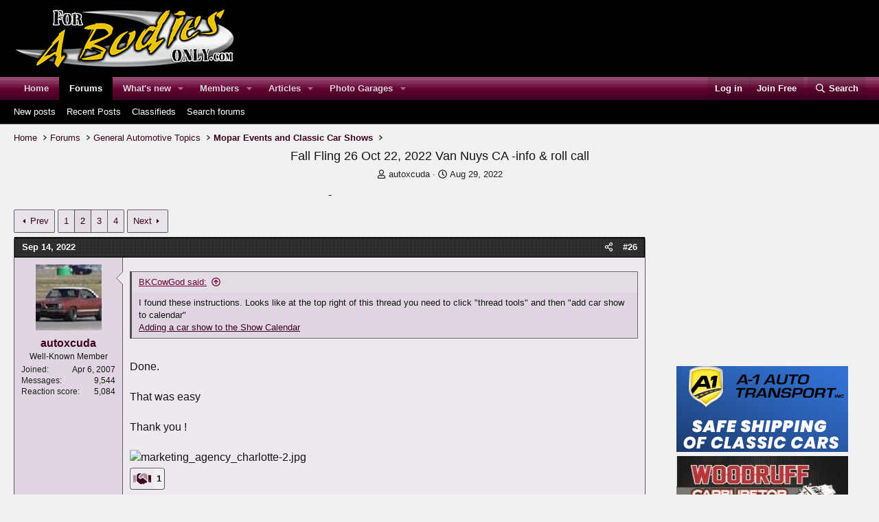

--- FILE ---
content_type: text/html; charset=utf-8
request_url: https://www.forabodiesonly.com/mopar/threads/fall-fling-26-oct-22-2022-van-nuys-ca-info-roll-call.525331/page-2
body_size: 47459
content:
<!DOCTYPE html>
<html id="XF" lang="en-US" dir="LTR"
	data-xf="2.3"
	data-app="public"
	
	
	data-template="thread_view"
	data-container-key="node-30"
	data-content-key="thread-525331"
	data-logged-in="false"
	data-cookie-prefix="fabo_"
	data-csrf="1768740185,c98290696f49049ce11808fb0accaa53"
	class="has-no-js template-thread_view"
	>
<head>
	
	
	

	<meta charset="utf-8" />
	<title>Fall Fling 26 Oct 22, 2022 Van Nuys CA -info &amp; roll call | Page 2 | For A Bodies Only Mopar Forum</title>
	<link rel="manifest" href="/mopar/webmanifest.php">

	<meta http-equiv="X-UA-Compatible" content="IE=Edge" />
	<meta name="viewport" content="width=device-width, initial-scale=1, viewport-fit=cover">
	

	
		<meta name="theme-color" content="#000000" />
	

	<meta name="apple-mobile-web-app-title" content="For A Bodies Only Mopar Forum">
	
		<link rel="apple-touch-icon" href="/mopar/styles/lvcmedia/logo.png" />
	

	
		
		<meta name="description" content="I found these instructions. Looks like at the top right of this thread you need to click &quot;thread tools&quot; and then &quot;add car show to calendar&quot;
Adding a car..." />
		<meta property="og:description" content="I found these instructions. Looks like at the top right of this thread you need to click &quot;thread tools&quot; and then &quot;add car show to calendar&quot;
Adding a car show to the Show Calendar

Done.

That was easy

Thank you !" />
		<meta property="twitter:description" content="I found these instructions. Looks like at the top right of this thread you need to click &quot;thread tools&quot; and then &quot;add car show to calendar&quot;
Adding a car show to the Show Calendar

Done.

That was..." />
	
	
		<meta property="og:url" content="https://www.forabodiesonly.com/mopar/threads/fall-fling-26-oct-22-2022-van-nuys-ca-info-roll-call.525331/" />
	
		<link rel="canonical" href="https://www.forabodiesonly.com/mopar/threads/fall-fling-26-oct-22-2022-van-nuys-ca-info-roll-call.525331/page-2" />
	
		<link rel="prev" href="/mopar/threads/fall-fling-26-oct-22-2022-van-nuys-ca-info-roll-call.525331/" />
	
		<link rel="next" href="/mopar/threads/fall-fling-26-oct-22-2022-van-nuys-ca-info-roll-call.525331/page-3" />
	

	
		
	
	
	<meta property="og:site_name" content="For A Bodies Only Mopar Forum" />


	
	
		
	
	
	<meta property="og:type" content="website" />


	
	
		
	
	
	
		<meta property="og:title" content="Fall Fling 26 Oct 22, 2022 Van Nuys CA -info &amp; roll call" />
		<meta property="twitter:title" content="Fall Fling 26 Oct 22, 2022 Van Nuys CA -info &amp; roll call" />
	


	
	
	
	
		
	
	
	
		<meta property="og:image" content="https://www.forabodiesonly.com/mopar/styles/lvcmedia/logo.png" />
		<meta property="twitter:image" content="https://www.forabodiesonly.com/mopar/styles/lvcmedia/logo.png" />
		<meta property="twitter:card" content="summary" />
	


	

	
	
	
	

	<link rel="stylesheet" href="/mopar/css.php?css=public%3Anormalize.css%2Cpublic%3Afa.css%2Cpublic%3Acore.less%2Cpublic%3Aapp.less&amp;s=15&amp;l=1&amp;d=1767956369&amp;k=3496eacb45758801b2b91ae78af20a0708732a83" />

	<link rel="stylesheet" href="/mopar/css.php?css=public%3Abb_code.less%2Cpublic%3Alightbox.less%2Cpublic%3Amessage.less%2Cpublic%3Anf_giftupgrades.less%2Cpublic%3Ashare_controls.less%2Cpublic%3Asiropu_ads_manager_ad.less%2Cpublic%3Astructured_list.less%2Cpublic%3Asv_contentratings.less%2Cpublic%3Aextra.less&amp;s=15&amp;l=1&amp;d=1767956369&amp;k=a0c22b87a33049b2ca5928c2650a75aea57beb8d" />


	
		<script src="/mopar/js/xf/preamble.min.js?_v=fb7b2ff0"></script>
	

	
	<script src="/mopar/js/vendor/vendor-compiled.js?_v=fb7b2ff0" defer></script>
	<script src="/mopar/js/xf/core-compiled.js?_v=fb7b2ff0" defer></script>

	<script>
	XF.samViewCountMethod = "view";
	XF.samServerTime = 1768740185;
	XF.samItem = ".samItem";
	XF.samCodeUnit = ".samCodeUnit";
	XF.samBannerUnit = ".samBannerUnit";
</script>


<script>
	window.addEventListener('DOMContentLoaded', () => {
		var bkp = document.querySelectorAll('div[data-ba]');
		if (bkp) {
			bkp.forEach(item => {
				var ad = item;
				if (ad.querySelector('ins.adsbygoogle').style.display == 'none') {
					 XF.ajax('GET', XF.canonicalizeUrl('index.php?sam-item/' + ad.dataset.ba + '/get-backup'), {}, data => {
						 if (data.backup) {
							 ad.html(data.backup);
						 }
					 }, { skipDefault: true, global: false});
				}
			});
		}
		const advHere = document.querySelectorAll('.samAdvertiseHereLink');
		if (advHere) {
			advHere.forEach(item => {
				var unit = item.parentNode;
				if (unit.classList.contains('samCustomSize')) {
					unit.style.marginBottom = 20;
				}
			});
		}
		const ff = document.querySelectorAll('div[data-position="footer_fixed"] > div[data-cv="true"]');
		if (ff) {
			ff.forEach(item => {
				XF.trigger(item, 'adView');
			});
		}
	});
</script>
	
	

		
			
		

		
	



	<script>
		XF.ready(() =>
		{
			XF.extendObject(true, XF.config, {
				// 
				userId: 0,
				enablePush: false,
				pushAppServerKey: 'BFmCKRW05Nd20wrOOBUVKS04dwILGVX0qZMMZ2uOL6jYQLChKKbqtDmecm2h1GTqOHAYMOkEgwFUQcKIx7uUY7c',
				url: {
					fullBase: 'https://www.forabodiesonly.com/mopar/',
					basePath: '/mopar/',
					css: '/mopar/css.php?css=__SENTINEL__&s=15&l=1&d=1767956369',
					js: '/mopar/js/__SENTINEL__?_v=fb7b2ff0',
					icon: '/mopar/data/local/icons/__VARIANT__.svg?v=1767956371#__NAME__',
					iconInline: '/mopar/styles/fa/__VARIANT__/__NAME__.svg?v=5.15.3',
					keepAlive: '/mopar/login/keep-alive'
				},
				cookie: {
					path: '/',
					domain: '',
					prefix: 'fabo_',
					secure: true,
					consentMode: 'disabled',
					consented: ["optional","_third_party"]
				},
				cacheKey: 'f3ed7234243583f554e27d349fe769c5',
				csrf: '1768740185,c98290696f49049ce11808fb0accaa53',
				js: {"\/mopar\/js\/siropu\/am\/core.min.js?_v=fb7b2ff0":true,"\/mopar\/js\/xf\/lightbox-compiled.js?_v=fb7b2ff0":true,"\/mopar\/js\/sv\/contentratings\/rate.min.js?_v=fb7b2ff0":true},
				fullJs: false,
				css: {"public:bb_code.less":true,"public:lightbox.less":true,"public:message.less":true,"public:nf_giftupgrades.less":true,"public:share_controls.less":true,"public:siropu_ads_manager_ad.less":true,"public:structured_list.less":true,"public:sv_contentratings.less":true,"public:extra.less":true},
				time: {
					now: 1768740185,
					today: 1768716000,
					todayDow: 0,
					tomorrow: 1768802400,
					yesterday: 1768629600,
					week: 1768197600,
					month: 1767247200,
					year: 1767247200
				},
				style: {
					light: '',
					dark: '',
					defaultColorScheme: 'light'
				},
				borderSizeFeature: '3px',
				fontAwesomeWeight: 'r',
				enableRtnProtect: false,
				
				enableFormSubmitSticky: true,
				imageOptimization: '0',
				imageOptimizationQuality: 0.85,
				uploadMaxFilesize: 20971520,
				uploadMaxWidth: 800,
				uploadMaxHeight: 600,
				allowedVideoExtensions: ["m4v","mov","mp4","mp4v","mpeg","mpg","ogv","webm"],
				allowedAudioExtensions: ["mp3","opus","ogg","wav"],
				shortcodeToEmoji: true,
				visitorCounts: {
					conversations_unread: '0',
					alerts_unviewed: '0',
					total_unread: '0',
					title_count: true,
					icon_indicator: true
				},
				jsMt: {"xf\/action.js":"073c3df8","xf\/embed.js":"07b28151","xf\/form.js":"073c3df8","xf\/structure.js":"073c3df8","xf\/tooltip.js":"073c3df8"},
				jsState: {},
				publicMetadataLogoUrl: 'https://www.forabodiesonly.com/mopar/styles/lvcmedia/logo.png',
				publicPushBadgeUrl: 'https://www.forabodiesonly.com/mopar/styles/default/xenforo/bell.png'
			})

			XF.extendObject(XF.phrases, {
				// 
"time.day": "{count} day",
"time.days": "{count} days",
"time.hour": "{count} hour",
"time.hours": "{count} hours",
"time.minute": "{count} minute",
"time.minutes": "{count} minutes",
"time.month": "{count} month",
"time.months": "{count} months",
"time.second": "{count} second",
"time.seconds": "{count} seconds",
"time.week": "time.week",
"time.weeks": "{count} weeks",
"time.year": "{count} year",
"time.years": "{count} years",
				date_x_at_time_y:     "{date} at {time}",
				day_x_at_time_y:      "{day} at {time}",
				yesterday_at_x:       "Yesterday at {time}",
				x_minutes_ago:        "{minutes} minutes ago",
				one_minute_ago:       "1 minute ago",
				a_moment_ago:         "A moment ago",
				today_at_x:           "Today at {time}",
				in_a_moment:          "In a moment",
				in_a_minute:          "In a minute",
				in_x_minutes:         "In {minutes} minutes",
				later_today_at_x:     "Later today at {time}",
				tomorrow_at_x:        "Tomorrow at {time}",
				short_date_x_minutes: "{minutes}m",
				short_date_x_hours:   "{hours}h",
				short_date_x_days:    "{days}d",

				day0: "Sunday",
				day1: "Monday",
				day2: "Tuesday",
				day3: "Wednesday",
				day4: "Thursday",
				day5: "Friday",
				day6: "Saturday",

				dayShort0: "Sun",
				dayShort1: "Mon",
				dayShort2: "Tue",
				dayShort3: "Wed",
				dayShort4: "Thu",
				dayShort5: "Fri",
				dayShort6: "Sat",

				month0: "January",
				month1: "February",
				month2: "March",
				month3: "April",
				month4: "May",
				month5: "June",
				month6: "July",
				month7: "August",
				month8: "September",
				month9: "October",
				month10: "November",
				month11: "December",

				active_user_changed_reload_page: "The active user has changed. Reload the page for the latest version.",
				server_did_not_respond_in_time_try_again: "The server did not respond in time. Please try again.",
				oops_we_ran_into_some_problems: "Oops! We ran into some problems.",
				oops_we_ran_into_some_problems_more_details_console: "Oops! We ran into some problems. Please try again later. More error details may be in the browser console.",
				file_too_large_to_upload: "The file is too large to be uploaded.",
				uploaded_file_is_too_large_for_server_to_process: "The uploaded file is too large for the server to process.",
				files_being_uploaded_are_you_sure: "Files are still being uploaded. Are you sure you want to submit this form?",
				attach: "Attach Photos",
				rich_text_box: "Rich text box",
				close: "Close",
				link_copied_to_clipboard: "Link copied to clipboard.",
				text_copied_to_clipboard: "Text copied to clipboard.",
				loading: "Loading…",
				you_have_exceeded_maximum_number_of_selectable_items: "You have exceeded the maximum number of selectable items.",

				processing: "Processing",
				'processing...': "Processing…",

				showing_x_of_y_items: "Showing {count} of {total} items",
				showing_all_items: "Showing all items",
				no_items_to_display: "No items to display",

				number_button_up: "Increase",
				number_button_down: "Decrease",

				push_enable_notification_title: "Push notifications enabled successfully at For A Bodies Only Mopar Forum",
				push_enable_notification_body: "Thank you for enabling push notifications!",

				pull_down_to_refresh: "Pull down to refresh",
				release_to_refresh: "Release to refresh",
				refreshing: "Refreshing…"
			})
		})
	</script>

	<script src="/mopar/js/siropu/am/core.min.js?_v=fb7b2ff0" defer></script>
<script src="/mopar/js/xf/lightbox-compiled.js?_v=fb7b2ff0" defer></script>
<script src="/mopar/js/sv/contentratings/rate.min.js?_v=fb7b2ff0" defer></script>
<script>
XF.ready(() =>
{

var SV = window.SV || {};
SV.extendObject = SV.extendObject || XF.extendObject || jQuery.extend;
SV.extendObject(XF.config, {
	contentrating : {
		tooltipDelay: 400,
		menuDelay: 100,
	}
});

})
</script>







	

	
	<script async src="https://www.googletagmanager.com/gtag/js?id=UA-1975584-3"></script>
	<script>
		window.dataLayer = window.dataLayer || [];
		function gtag(){dataLayer.push(arguments);}
		gtag('js', new Date());
		gtag('config', 'UA-1975584-3', {
			// 
			
			
		});
	</script>

	


	

		
			
		

		
	


</head>
<body data-template="thread_view">

	

		
			
		

		
	


	

		
			
		

		
	


<div class="p-pageWrapper" id="top">

	

	<header class="p-header" id="header">
		<div class="p-header-inner">
			<div class="p-header-content">
				<div class="p-header-logo p-header-logo--image">
					<a href="/mopar/">
						

	

	
		
		

		
	

	

	<picture data-variations="{&quot;default&quot;:{&quot;1&quot;:&quot;\/mopar\/styles\/lvcmedia\/logo.png&quot;,&quot;2&quot;:null}}">
		
		
		

		

		<img src="/mopar/styles/lvcmedia/logo.png"  width="329" height="100" alt="For A Bodies Only Mopar Forum"  />
	</picture>


					</a>
				</div>

				
	

		
			
		

		
	


			</div>
		</div>
	</header>

	
	

	
		<div class="p-navSticky p-navSticky--primary" data-xf-init="sticky-header">
			
		<nav class="p-nav">
			<div class="p-nav-inner">
				<button type="button" class="button button--plain p-nav-menuTrigger" data-xf-click="off-canvas" data-menu=".js-headerOffCanvasMenu" tabindex="0" aria-label="Menu"><span class="button-text">
					<i aria-hidden="true"></i>
				</span></button>

				<div class="p-nav-smallLogo">
					<a href="/mopar/">
						

	

	
		
		

		
	

	

	<picture data-variations="{&quot;default&quot;:{&quot;1&quot;:&quot;\/mopar\/styles\/lvcmedia\/logo.png&quot;,&quot;2&quot;:null}}">
		
		
		

		

		<img src="/mopar/styles/lvcmedia/logo.png"  width="329" height="100" alt="For A Bodies Only Mopar Forum"  />
	</picture>


					</a>
				</div>

				<div class="p-nav-scroller hScroller" data-xf-init="h-scroller" data-auto-scroll=".p-navEl.is-selected">
					<div class="hScroller-scroll">
						<ul class="p-nav-list js-offCanvasNavSource">
							
								<li>
									
	<div class="p-navEl " >
	

		
	
	<a href="https://www.forabodiesonly.com/mopar/pages/home/"
	class="p-navEl-link "
	
	data-xf-key="1"
	data-nav-id="home">Home</a>


		

		
	
	</div>

								</li>
							
								<li>
									
	<div class="p-navEl is-selected" data-has-children="true">
	

		
	
	<a href="/mopar/"
	class="p-navEl-link p-navEl-link--splitMenu "
	
	
	data-nav-id="forums">Forums</a>


		<a data-xf-key="2"
			data-xf-click="menu"
			data-menu-pos-ref="< .p-navEl"
			class="p-navEl-splitTrigger"
			role="button"
			tabindex="0"
			aria-label="Toggle expanded"
			aria-expanded="false"
			aria-haspopup="true"></a>

		
	
		<div class="menu menu--structural" data-menu="menu" aria-hidden="true">
			<div class="menu-content">
				
					
	
	
	<a href="/mopar/whats-new/posts/"
	class="menu-linkRow u-indentDepth0 js-offCanvasCopy "
	
	
	data-nav-id="newPosts">New posts</a>

	

				
					
	
	
	<a href="/mopar/whats-new/posts/?skip=1"
	class="menu-linkRow u-indentDepth0 js-offCanvasCopy "
	
	
	data-nav-id="recent_posts">Recent Posts</a>

	

				
					
	
	
	<a href="https://www.forabodiesonly.com/mopar/#mopar-for-sale-ads.4"
	class="menu-linkRow u-indentDepth0 js-offCanvasCopy "
	
	
	data-nav-id="classifieds">Classifieds</a>

	

				
					
	
	
	<a href="/mopar/search/?type=post"
	class="menu-linkRow u-indentDepth0 js-offCanvasCopy "
	
	
	data-nav-id="searchForums">Search forums</a>

	

				
			</div>
		</div>
	
	</div>

								</li>
							
								<li>
									
	<div class="p-navEl " data-has-children="true">
	

		
	
	<a href="/mopar/whats-new/"
	class="p-navEl-link p-navEl-link--splitMenu "
	
	
	data-nav-id="whatsNew">What's new</a>


		<a data-xf-key="3"
			data-xf-click="menu"
			data-menu-pos-ref="< .p-navEl"
			class="p-navEl-splitTrigger"
			role="button"
			tabindex="0"
			aria-label="Toggle expanded"
			aria-expanded="false"
			aria-haspopup="true"></a>

		
	
		<div class="menu menu--structural" data-menu="menu" aria-hidden="true">
			<div class="menu-content">
				
					
	
	
	<a href="/mopar/featured/"
	class="menu-linkRow u-indentDepth0 js-offCanvasCopy "
	
	
	data-nav-id="featured">Featured content</a>

	

				
					
	
	
	<a href="/mopar/whats-new/posts/"
	class="menu-linkRow u-indentDepth0 js-offCanvasCopy "
	 rel="nofollow"
	
	data-nav-id="whatsNewPosts">New posts</a>

	

				
					
	
	
	<a href="/mopar/whats-new/ams-articles/"
	class="menu-linkRow u-indentDepth0 js-offCanvasCopy "
	 rel="nofollow"
	
	data-nav-id="xaAmsWhatsNewNewArticles">New articles</a>

	

				
					
	
	
	<a href="/mopar/whats-new/profile-posts/"
	class="menu-linkRow u-indentDepth0 js-offCanvasCopy "
	 rel="nofollow"
	
	data-nav-id="whatsNewProfilePosts">New profile posts</a>

	

				
					
	
	
	<a href="/mopar/whats-new/ams-comments/"
	class="menu-linkRow u-indentDepth0 js-offCanvasCopy "
	 rel="nofollow"
	
	data-nav-id="xaAmsWhatsNewArticleComments">New article comments</a>

	

				
					
	
	
	<a href="/mopar/whats-new/latest-activity"
	class="menu-linkRow u-indentDepth0 js-offCanvasCopy "
	 rel="nofollow"
	
	data-nav-id="latestActivity">Latest activity</a>

	

				
					
	
	
	<a href="/mopar/whats-new/showcase-items/"
	class="menu-linkRow u-indentDepth0 js-offCanvasCopy "
	 rel="nofollow"
	
	data-nav-id="xaScWhatsNewNewShowcaseItems">New showcase items</a>

	

				
			</div>
		</div>
	
	</div>

								</li>
							
								<li>
									
	<div class="p-navEl " data-has-children="true">
	

		
	
	<a href="/mopar/members/"
	class="p-navEl-link p-navEl-link--splitMenu "
	
	
	data-nav-id="members">Members</a>


		<a data-xf-key="4"
			data-xf-click="menu"
			data-menu-pos-ref="< .p-navEl"
			class="p-navEl-splitTrigger"
			role="button"
			tabindex="0"
			aria-label="Toggle expanded"
			aria-expanded="false"
			aria-haspopup="true"></a>

		
	
		<div class="menu menu--structural" data-menu="menu" aria-hidden="true">
			<div class="menu-content">
				
					
	
	
	<a href="/mopar/members/list/"
	class="menu-linkRow u-indentDepth0 js-offCanvasCopy "
	
	
	data-nav-id="registeredMembers">Registered members</a>

	

				
					
	
	
	<a href="/mopar/online/"
	class="menu-linkRow u-indentDepth0 js-offCanvasCopy "
	
	
	data-nav-id="currentVisitors">Current visitors</a>

	

				
					
	
	
	<a href="/mopar/whats-new/profile-posts/"
	class="menu-linkRow u-indentDepth0 js-offCanvasCopy "
	 rel="nofollow"
	
	data-nav-id="newProfilePosts">New profile posts</a>

	

				
					
	
	
	<a href="/mopar/search/?type=profile_post"
	class="menu-linkRow u-indentDepth0 js-offCanvasCopy "
	
	
	data-nav-id="searchProfilePosts">Search profile posts</a>

	

				
			</div>
		</div>
	
	</div>

								</li>
							
								<li>
									
	<div class="p-navEl " data-has-children="true">
	

		
	
	<a href="/mopar/ams/"
	class="p-navEl-link p-navEl-link--splitMenu "
	
	
	data-nav-id="xa_ams">Articles</a>


		<a data-xf-key="5"
			data-xf-click="menu"
			data-menu-pos-ref="< .p-navEl"
			class="p-navEl-splitTrigger"
			role="button"
			tabindex="0"
			aria-label="Toggle expanded"
			aria-expanded="false"
			aria-haspopup="true"></a>

		
	
		<div class="menu menu--structural" data-menu="menu" aria-hidden="true">
			<div class="menu-content">
				
					
	
	
	<a href="/mopar/whats-new/ams-articles/"
	class="menu-linkRow u-indentDepth0 js-offCanvasCopy "
	 rel="nofollow"
	
	data-nav-id="xa_amsNewArticles">New articles</a>

	

				
					
	
	
	<a href="/mopar/whats-new/ams-comments/"
	class="menu-linkRow u-indentDepth0 js-offCanvasCopy "
	 rel="nofollow"
	
	data-nav-id="xa_amsNewComments">New comments</a>

	

				
					
	
	
	<a href="/mopar/ams/latest-reviews"
	class="menu-linkRow u-indentDepth0 js-offCanvasCopy "
	 rel="nofollow"
	
	data-nav-id="xa_amsLatestReviews">Latest reviews</a>

	

				
					
	
	
	<a href="/mopar/ams/authors/"
	class="menu-linkRow u-indentDepth0 js-offCanvasCopy "
	
	
	data-nav-id="xa_amsAuthorList">Author list</a>

	

				
					
	
	
	<a href="/mopar/search/?type=ams_article"
	class="menu-linkRow u-indentDepth0 js-offCanvasCopy "
	
	
	data-nav-id="xa_amsSearchArticles">Search articles</a>

	

				
			</div>
		</div>
	
	</div>

								</li>
							
								<li>
									
	<div class="p-navEl " data-has-children="true">
	

		
	
	<a href="/mopar/showcase/"
	class="p-navEl-link p-navEl-link--splitMenu "
	
	
	data-nav-id="xa_showcase">Photo Garages</a>


		<a data-xf-key="6"
			data-xf-click="menu"
			data-menu-pos-ref="< .p-navEl"
			class="p-navEl-splitTrigger"
			role="button"
			tabindex="0"
			aria-label="Toggle expanded"
			aria-expanded="false"
			aria-haspopup="true"></a>

		
	
		<div class="menu menu--structural" data-menu="menu" aria-hidden="true">
			<div class="menu-content">
				
					
	
	
	<a href="/mopar/whats-new/showcase-items/"
	class="menu-linkRow u-indentDepth0 js-offCanvasCopy "
	 rel="nofollow"
	
	data-nav-id="xa_scNewItems">New items</a>

	

				
					
	
	
	<a href="/mopar/showcase/latest-reviews"
	class="menu-linkRow u-indentDepth0 js-offCanvasCopy "
	
	
	data-nav-id="xa_scLatestContent">Latest content</a>

	
		
			
	
	
	<a href="/mopar/showcase/latest-reviews"
	class="menu-linkRow u-indentDepth1 js-offCanvasCopy "
	 rel="nofollow"
	
	data-nav-id="xa_scLlatestReviews">Latest reviews</a>

	

		
			
	
	
	<a href="/mopar/showcase/latest-updates"
	class="menu-linkRow u-indentDepth1 js-offCanvasCopy "
	 rel="nofollow"
	
	data-nav-id="xa_scLlatestUpdates">Latest updates</a>

	

		
		
			<hr class="menu-separator" />
		
	

				
					
	
	
	<a href="/mopar/showcase/authors/"
	class="menu-linkRow u-indentDepth0 js-offCanvasCopy "
	 rel="nofollow"
	
	data-nav-id="xa_scAuthorList">Author list</a>

	

				
					
	
	
	<a href="/mopar/showcase/series/"
	class="menu-linkRow u-indentDepth0 js-offCanvasCopy "
	
	
	data-nav-id="xa_scSeries">Series list</a>

	

				
					
	
	
	<a href="/mopar/search/?type=sc_item"
	class="menu-linkRow u-indentDepth0 js-offCanvasCopy "
	
	
	data-nav-id="xa_scSearchItems">Search garages</a>

	

				
			</div>
		</div>
	
	</div>

								</li>
							
						</ul>
					</div>
				</div>

				<div class="p-nav-opposite">
					<div class="p-navgroup p-account p-navgroup--guest">
						
							<a href="/mopar/login/" class="p-navgroup-link p-navgroup-link--textual p-navgroup-link--logIn"
								data-xf-click="overlay" data-follow-redirects="on">
								<span class="p-navgroup-linkText">Log in</span>
							</a>
							
								<a href="/mopar/login/register" class="p-navgroup-link p-navgroup-link--textual p-navgroup-link--register"
									data-xf-click="overlay" data-follow-redirects="on">
									<span class="p-navgroup-linkText">Join Free</span>
								</a>
							
						
					</div>

					<div class="p-navgroup p-discovery">
						<a href="/mopar/whats-new/"
							class="p-navgroup-link p-navgroup-link--iconic p-navgroup-link--whatsnew"
							aria-label="What&#039;s new"
							title="What&#039;s new">
							<i aria-hidden="true"></i>
							<span class="p-navgroup-linkText">What's new</span>
						</a>

						
							<a href="/mopar/search/"
								class="p-navgroup-link p-navgroup-link--iconic p-navgroup-link--search"
								data-xf-click="menu"
								data-xf-key="/"
								aria-label="Search"
								aria-expanded="false"
								aria-haspopup="true"
								title="Search">
								<i aria-hidden="true"></i>
								<span class="p-navgroup-linkText">Search</span>
							</a>
							<div class="menu menu--structural menu--wide" data-menu="menu" aria-hidden="true">
								<form action="/mopar/search/search" method="post"
									class="menu-content"
									data-xf-init="quick-search">

									<h3 class="menu-header">Search</h3>
									
									<div class="menu-row">
										
											<div class="inputGroup inputGroup--joined">
												<input type="text" class="input" name="keywords" data-acurl="/mopar/search/auto-complete" placeholder="Search…" aria-label="Search" data-menu-autofocus="true" />
												
			<select name="constraints" class="js-quickSearch-constraint input" aria-label="Search within">
				<option value="">Everywhere</option>
<option value="{&quot;search_type&quot;:&quot;post&quot;}">Threads</option>
<option value="{&quot;search_type&quot;:&quot;post&quot;,&quot;c&quot;:{&quot;nodes&quot;:[30],&quot;child_nodes&quot;:1}}">This forum</option>
<option value="{&quot;search_type&quot;:&quot;post&quot;,&quot;c&quot;:{&quot;thread&quot;:525331}}">This thread</option>

			</select>
		
											</div>
										
									</div>

									
									<div class="menu-row">
										<label class="iconic"><input type="checkbox"  name="c[title_only]" value="1" /><i aria-hidden="true"></i><span class="iconic-label">Search titles only</span></label>

									</div>
									
									<div class="menu-row">
										<div class="inputGroup">
											<span class="inputGroup-text" id="ctrl_search_menu_by_member">By:</span>
											<input type="text" class="input" name="c[users]" data-xf-init="auto-complete" placeholder="Member" aria-labelledby="ctrl_search_menu_by_member" />
										</div>
									</div>
									

	
	

<div class="menu-footer">
									<span class="menu-footer-controls">
										<button type="submit" class="button button--icon button--icon--search button--primary"><i class="fa--xf far fa-search "><svg xmlns="http://www.w3.org/2000/svg" role="img" aria-hidden="true" ><use href="/mopar/data/local/icons/regular.svg?v=1767956371#search"></use></svg></i><span class="button-text">Search</span></button>
										<button type="submit" class="button " name="from_search_menu"><span class="button-text">Advanced search…</span></button>
									</span>
									</div>

									<input type="hidden" name="_xfToken" value="1768740185,c98290696f49049ce11808fb0accaa53" />
								</form>
							</div>
						
					</div>
				</div>
			</div>
		</nav>
	
		</div>
		
		
			<div class="p-sectionLinks">
				<div class="p-sectionLinks-inner hScroller" data-xf-init="h-scroller">
					<div class="hScroller-scroll">
						<ul class="p-sectionLinks-list">
							
								<li>
									
	<div class="p-navEl " >
	

		
	
	<a href="/mopar/whats-new/posts/"
	class="p-navEl-link "
	
	data-xf-key="alt+1"
	data-nav-id="newPosts">New posts</a>


		

		
	
	</div>

								</li>
							
								<li>
									
	<div class="p-navEl " >
	

		
	
	<a href="/mopar/whats-new/posts/?skip=1"
	class="p-navEl-link "
	
	data-xf-key="alt+2"
	data-nav-id="recent_posts">Recent Posts</a>


		

		
	
	</div>

								</li>
							
								<li>
									
	<div class="p-navEl " >
	

		
	
	<a href="https://www.forabodiesonly.com/mopar/#mopar-for-sale-ads.4"
	class="p-navEl-link "
	
	data-xf-key="alt+3"
	data-nav-id="classifieds">Classifieds</a>


		

		
	
	</div>

								</li>
							
								<li>
									
	<div class="p-navEl " >
	

		
	
	<a href="/mopar/search/?type=post"
	class="p-navEl-link "
	
	data-xf-key="alt+4"
	data-nav-id="searchForums">Search forums</a>


		

		
	
	</div>

								</li>
							
						</ul>
					</div>
				</div>
			</div>
			
	
		

	<div class="offCanvasMenu offCanvasMenu--nav js-headerOffCanvasMenu" data-menu="menu" aria-hidden="true" data-ocm-builder="navigation">
		<div class="offCanvasMenu-backdrop" data-menu-close="true"></div>
		<div class="offCanvasMenu-content">
			<div class="offCanvasMenu-header">
				Menu
				<a class="offCanvasMenu-closer" data-menu-close="true" role="button" tabindex="0" aria-label="Close"></a>
			</div>
			
				<div class="p-offCanvasRegisterLink">
					<div class="offCanvasMenu-linkHolder">
						<a href="/mopar/login/" class="offCanvasMenu-link" data-xf-click="overlay" data-menu-close="true">
							Log in
						</a>
					</div>
					<hr class="offCanvasMenu-separator" />
					
						<div class="offCanvasMenu-linkHolder">
							<a href="/mopar/login/register" class="offCanvasMenu-link" data-xf-click="overlay" data-menu-close="true">
								Join Free
							</a>
						</div>
						<hr class="offCanvasMenu-separator" />
					
				</div>
			
			<div class="js-offCanvasNavTarget"></div>
			<div class="offCanvasMenu-installBanner js-installPromptContainer" style="display: none;" data-xf-init="install-prompt">
				<div class="offCanvasMenu-installBanner-header">Install the app</div>
				<button type="button" class="button js-installPromptButton"><span class="button-text">Install</span></button>
				<template class="js-installTemplateIOS">
					<div class="js-installTemplateContent">
						<div class="overlay-title">How to install the app on iOS</div>
						<div class="block-body">
							<div class="block-row">
								<p>
									Follow along with the video below to see how to install our site as a web app on your home screen.
								</p>
								<p style="text-align: center">
									<video src="/mopar/styles/default/xenforo/add_to_home.mp4"
										width="280" height="480" autoplay loop muted playsinline></video>
								</p>
								<p>
									<small><strong>Note:</strong> This feature may not be available in some browsers.</small>
								</p>
							</div>
						</div>
					</div>
				</template>
			</div>
		</div>
	</div>

	<div class="p-body">
		<div class="p-body-inner">
			<!--XF:EXTRA_OUTPUT-->


			

			

			
	

		
			
		

		
	


			
	
		<ul class="p-breadcrumbs "
			itemscope itemtype="https://schema.org/BreadcrumbList">
			
				

				
				

				
					
					
	<li itemprop="itemListElement" itemscope itemtype="https://schema.org/ListItem">
		<a href="https://www.forabodiesonly.com/mopar/pages/home/" itemprop="item">
			<span itemprop="name">Home</span>
		</a>
		<meta itemprop="position" content="1" />
	</li>

				

				
					
					
	<li itemprop="itemListElement" itemscope itemtype="https://schema.org/ListItem">
		<a href="/mopar/" itemprop="item">
			<span itemprop="name">Forums</span>
		</a>
		<meta itemprop="position" content="2" />
	</li>

				
				
					
					
	<li itemprop="itemListElement" itemscope itemtype="https://schema.org/ListItem">
		<a href="/mopar/#general-automotive-topics.8" itemprop="item">
			<span itemprop="name">General Automotive Topics</span>
		</a>
		<meta itemprop="position" content="3" />
	</li>

				
					
					
	<li itemprop="itemListElement" itemscope itemtype="https://schema.org/ListItem">
		<a href="/mopar/forums/mopar-events-and-classic-car-shows.30/" itemprop="item">
			<span itemprop="name">Mopar Events and Classic Car Shows</span>
		</a>
		<meta itemprop="position" content="4" />
	</li>

				
			
		</ul>
	

			
	

		
			
		

		
	



			
	<noscript class="js-jsWarning"><div class="blockMessage blockMessage--important blockMessage--iconic u-noJsOnly">JavaScript is disabled. For a better experience, please enable JavaScript in your browser before proceeding.</div></noscript>

			
	<div class="blockMessage blockMessage--important blockMessage--iconic js-browserWarning" style="display: none">You are using an out of date browser. It  may not display this or other websites correctly.<br />You should upgrade or use an <a href="https://www.google.com/chrome/" target="_blank" rel="noopener">alternative browser</a>.</div>


			
				<div class="p-body-header">
					
						
							<div class="p-title ">
								
									
										<h1 class="p-title-value">Fall Fling 26 Oct 22, 2022 Van Nuys CA -info &amp; roll call</h1>
									
									
								
							</div>
						

						
							<div class="p-description">
	<ul class="listInline listInline--bullet">
		<li>
			<i class="fa--xf far fa-user "><svg xmlns="http://www.w3.org/2000/svg" role="img" ><title>Thread starter</title><use href="/mopar/data/local/icons/regular.svg?v=1767956371#user"></use></svg></i>
			<span class="u-srOnly">Thread starter</span>

			<a href="/mopar/members/autoxcuda.4432/" class="username  u-concealed" dir="auto" data-user-id="4432" data-xf-init="member-tooltip">autoxcuda</a>
		</li>
		<li>
			<i class="fa--xf far fa-clock "><svg xmlns="http://www.w3.org/2000/svg" role="img" ><title>Start date</title><use href="/mopar/data/local/icons/regular.svg?v=1767956371#clock"></use></svg></i>
			<span class="u-srOnly">Start date</span>

			<a href="/mopar/threads/fall-fling-26-oct-22-2022-van-nuys-ca-info-roll-call.525331/" class="u-concealed"><time  class="u-dt" dir="auto" datetime="2022-08-29T15:40:32-0500" data-timestamp="1661805632" data-date="Aug 29, 2022" data-time="3:40 PM" data-short="Aug '22" title="Aug 29, 2022 at 3:40 PM">Aug 29, 2022</time></a>
		</li>
		
		
	</ul>
</div>
						
					
				</div>
			

			<div class="p-body-main p-body-main--withSidebar ">
				
				<div class="p-body-contentCol"></div>
				
					<div class="p-body-sidebarCol"></div>
				

				

				<div class="p-body-content">
					
	

		
			
		

		
	


					<div class="p-body-pageContent">










	
	
	
		
	
	
	


	
	
	
		
	
	
	


	
	
		
	
	
	


	
	



	






	
	










	

	
		
	







 <div class="samCodeUnit samAlignCenter" data-position="thread_view_above_messages"> <div class="samItem" data-xf-init="sam-item" data-id="57" data-cv="true" data-cc="true"> <script async src="https://pagead2.googlesyndication.com/pagead/js/adsbygoogle.js?client=ca-pub-3042325074448681"
     crossorigin="anonymous"></script> <!-- FABO Guest Showthread 336x280 --> <ins class="adsbygoogle"
     style="display:inline-block;width:336px;height:280px"
     data-ad-client="ca-pub-3042325074448681"
     data-ad-slot="7091071297"></ins> <script> (adsbygoogle = window.adsbygoogle || []).push({}); </script> - <script async src="https://pagead2.googlesyndication.com/pagead/js/adsbygoogle.js?client=ca-pub-3042325074448681"
     crossorigin="anonymous"></script> <!-- FABO Guest Showthread 336x280 --> <ins class="adsbygoogle"
     style="display:inline-block;width:336px;height:280px"
     data-ad-client="ca-pub-3042325074448681"
     data-ad-slot="7091071297"></ins> <script> (adsbygoogle = window.adsbygoogle || []).push({}); </script> </div> </div> 










	

		
			
		

		
	



	

		
			
		

		
	



<div class="block block--messages" data-xf-init="" data-type="post" data-href="/mopar/inline-mod/" data-search-target="*">

	<span class="u-anchorTarget" id="posts"></span>

	
		
	

	

	<div class="block-outer"><div class="block-outer-main"><nav class="pageNavWrapper pageNavWrapper--mixed ">



<div class="pageNav  ">
	
		<a href="/mopar/threads/fall-fling-26-oct-22-2022-van-nuys-ca-info-roll-call.525331/" class="pageNav-jump pageNav-jump--prev">Prev</a>
	

	<ul class="pageNav-main">
		

	
		<li class="pageNav-page "><a href="/mopar/threads/fall-fling-26-oct-22-2022-van-nuys-ca-info-roll-call.525331/">1</a></li>
	


		

		
			

	
		<li class="pageNav-page pageNav-page--current "><a href="/mopar/threads/fall-fling-26-oct-22-2022-van-nuys-ca-info-roll-call.525331/page-2">2</a></li>
	

		
			

	
		<li class="pageNav-page pageNav-page--later"><a href="/mopar/threads/fall-fling-26-oct-22-2022-van-nuys-ca-info-roll-call.525331/page-3">3</a></li>
	

		

		

		

	
		<li class="pageNav-page "><a href="/mopar/threads/fall-fling-26-oct-22-2022-van-nuys-ca-info-roll-call.525331/page-4">4</a></li>
	

	</ul>

	
		<a href="/mopar/threads/fall-fling-26-oct-22-2022-van-nuys-ca-info-roll-call.525331/page-3" class="pageNav-jump pageNav-jump--next">Next</a>
	
</div>

<div class="pageNavSimple">
	
		<a href="/mopar/threads/fall-fling-26-oct-22-2022-van-nuys-ca-info-roll-call.525331/"
			class="pageNavSimple-el pageNavSimple-el--first"
			data-xf-init="tooltip" title="First">
			<i aria-hidden="true"></i> <span class="u-srOnly">First</span>
		</a>
		<a href="/mopar/threads/fall-fling-26-oct-22-2022-van-nuys-ca-info-roll-call.525331/" class="pageNavSimple-el pageNavSimple-el--prev">
			<i aria-hidden="true"></i> Prev
		</a>
	

	<a class="pageNavSimple-el pageNavSimple-el--current"
		data-xf-init="tooltip" title="Go to page"
		data-xf-click="menu" role="button" tabindex="0" aria-expanded="false" aria-haspopup="true">
		2 of 4
	</a>
	

	<div class="menu menu--pageJump" data-menu="menu" aria-hidden="true">
		<div class="menu-content">
			<h4 class="menu-header">Go to page</h4>
			<div class="menu-row" data-xf-init="page-jump" data-page-url="/mopar/threads/fall-fling-26-oct-22-2022-van-nuys-ca-info-roll-call.525331/page-%page%">
				<div class="inputGroup inputGroup--numbers">
					<div class="inputGroup inputGroup--numbers inputNumber" data-xf-init="number-box"><input type="number" pattern="\d*" class="input input--number js-numberBoxTextInput input input--numberNarrow js-pageJumpPage" value="2"  min="1" max="4" step="1" required="required" data-menu-autofocus="true" /></div>
					<span class="inputGroup-text"><button type="button" class="button js-pageJumpGo"><span class="button-text">Go</span></button></span>
				</div>
			</div>
		</div>
	</div>


	
		<a href="/mopar/threads/fall-fling-26-oct-22-2022-van-nuys-ca-info-roll-call.525331/page-3" class="pageNavSimple-el pageNavSimple-el--next">
			Next <i aria-hidden="true"></i>
		</a>
		<a href="/mopar/threads/fall-fling-26-oct-22-2022-van-nuys-ca-info-roll-call.525331/page-4"
			class="pageNavSimple-el pageNavSimple-el--last"
			data-xf-init="tooltip" title="Last">
			<i aria-hidden="true"></i> <span class="u-srOnly">Last</span>
		</a>
	
</div>

</nav>



</div></div>

	

	
		
	<div class="block-outer js-threadStatusField"></div>

	

	<div class="block-container lbContainer"
		data-xf-init="lightbox select-to-quote"
		data-message-selector=".js-post"
		data-lb-id="thread-525331"
		data-lb-universal="0">

		<div class="block-body js-replyNewMessageContainer">
			
				


	

		
			
		

		
	



					

					
						

	
	


	

	
	<article class="message message--post js-post js-inlineModContainer   "
		data-author="autoxcuda"
		data-content="post-1974058138"
		id="js-post-1974058138"
		itemscope itemtype="https://schema.org/Comment" itemid="https://www.forabodiesonly.com/mopar/posts/1974058138/">

		
			<meta itemprop="parentItem" itemscope itemid="https://www.forabodiesonly.com/mopar/threads/fall-fling-26-oct-22-2022-van-nuys-ca-info-roll-call.525331/" />
		

		<span class="u-anchorTarget" id="post-1974058138"></span>
							
								

	

	<header class="message-attribution message-attribution--split">
		<ul class="message-attribution-main listInline ">
			
			
			<li class="u-concealed">
				<a href="/mopar/threads/fall-fling-26-oct-22-2022-van-nuys-ca-info-roll-call.525331/post-1974058138" rel="nofollow" itemprop="url">
					<time  class="u-dt" dir="auto" datetime="2022-09-14T23:22:18-0500" data-timestamp="1663215738" data-date="Sep 14, 2022" data-time="11:22 PM" data-short="Sep '22" title="Sep 14, 2022 at 11:22 PM" itemprop="datePublished">Sep 14, 2022</time>
				</a>
			</li>
			
		</ul>

		<ul class="message-attribution-opposite message-attribution-opposite--list ">

	<a href="/mopar/posts/1974058138/printfriendly"><i class="fa fa-print"></i></a>

			
			<li>
				<a href="/mopar/threads/fall-fling-26-oct-22-2022-van-nuys-ca-info-roll-call.525331/post-1974058138"
					class="message-attribution-gadget"
					data-xf-init="share-tooltip"
					data-href="/mopar/posts/1974058138/share"
					aria-label="Share"
					rel="nofollow">
					<i class="fa--xf far fa-share-alt "><svg xmlns="http://www.w3.org/2000/svg" role="img" aria-hidden="true" ><use href="/mopar/data/local/icons/regular.svg?v=1767956371#share-alt"></use></svg></i>
				</a>
			</li>
			
				<li class="u-hidden js-embedCopy">
					
	<a href="javascript:"
		data-xf-init="copy-to-clipboard"
		data-copy-text="&lt;div class=&quot;js-xf-embed&quot; data-url=&quot;https://www.forabodiesonly.com/mopar&quot; data-content=&quot;post-1974058138&quot;&gt;&lt;/div&gt;&lt;script defer src=&quot;https://www.forabodiesonly.com/mopar/js/xf/external_embed.js?_v=fb7b2ff0&quot;&gt;&lt;/script&gt;"
		data-success="Embed code HTML copied to clipboard."
		class="">
		<i class="fa--xf far fa-code "><svg xmlns="http://www.w3.org/2000/svg" role="img" aria-hidden="true" ><use href="/mopar/data/local/icons/regular.svg?v=1767956371#code"></use></svg></i>
	</a>

				</li>
			
			
			
				<li>
					<a href="/mopar/threads/fall-fling-26-oct-22-2022-van-nuys-ca-info-roll-call.525331/post-1974058138" rel="nofollow">
						#26
					</a>
				</li>
			
		</ul>
	</header>

							


		
			<div class="message-inner">
				
					<div class="message-cell message-cell--user">
						

	<section class="message-user"
		itemprop="author"
		itemscope itemtype="https://schema.org/Person"
		itemid="https://www.forabodiesonly.com/mopar/members/autoxcuda.4432/">

		
			<meta itemprop="url" content="https://www.forabodiesonly.com/mopar/members/autoxcuda.4432/" />
		

		<div class="message-avatar ">
			<div class="message-avatar-wrapper">


				<a href="/mopar/members/autoxcuda.4432/" class="avatar avatar--m" data-user-id="4432" data-xf-init="member-tooltip">
			<img src="/mopar/data/avatars/m/4/4432.jpg?1473884832"  alt="autoxcuda" class="avatar-u4432-m" width="96" height="96" loading="lazy" itemprop="image" /> 
		</a>
				


			</div>
		</div>
		<div class="message-userDetails">
			<h4 class="message-name"><a href="/mopar/members/autoxcuda.4432/" class="username " dir="auto" data-user-id="4432" data-xf-init="member-tooltip"><span itemprop="name">autoxcuda</span></a></h4>
			<h5 class="userTitle message-userTitle" dir="auto" itemprop="jobTitle">Well-Known Member</h5>
			

		</div>
    

		
			
			
				<div class="message-userExtras">
				
					
						<dl class="pairs pairs--justified">
							<dt>Joined</dt>
							<dd>Apr 6, 2007</dd>
						</dl>
					
					
						<dl class="pairs pairs--justified">
							<dt>Messages</dt>
							<dd>9,544</dd>
						</dl>
					
					
					
						<dl class="pairs pairs--justified">
							<dt>Reaction score</dt>
							<dd>5,084</dd>
						</dl>
					


					
					
					
					
					
				
				</div>
			
		
		
    


<span class="message-userArrow"></span>

	

</section>

					</div>
				

				
					<div class="message-cell message-cell--main">
					
						<div class="message-main js-quickEditTarget">

							<div class="message-content js-messageContent">
							

								
									
	

	

	
	

								

								
									
	

	<div class="message-userContent lbContainer js-lbContainer "
		data-lb-id="post-1974058138"
		data-lb-caption-desc="autoxcuda &middot; Sep 14, 2022 at 11:22 PM">

		

		

<article class="message-body js-selectToQuote">
			
				
			

			<div itemprop="text">
				
					
	

		
			
		

		
	

<div class="bbWrapper"><blockquote data-attributes="member: 63985" data-quote="BKCowGod" data-source="post: 1974058133"
	class="bbCodeBlock bbCodeBlock--expandable bbCodeBlock--quote js-expandWatch">
	
		<div class="bbCodeBlock-title">
			
				<a href="/mopar/goto/post?id=1974058133"
					class="bbCodeBlock-sourceJump"
					rel="nofollow"
					data-xf-click="attribution"
					data-content-selector="#post-1974058133">BKCowGod said:</a>
			
		</div>
	
	<div class="bbCodeBlock-content">
		
		<div class="bbCodeBlock-expandContent js-expandContent ">
			I found these instructions. Looks like at the top right of this thread you need to click &quot;thread tools&quot; and then &quot;add car show to calendar&quot;<br />
<a href="https://www.forabodiesonly.com/mopar/threads/adding-a-car-show-to-the-show-calendar.408178/" class="link link--internal">Adding a car show to the Show Calendar</a>
		</div>
		<div class="bbCodeBlock-expandLink js-expandLink"><a role="button" tabindex="0">Click to expand...</a></div>
	</div>
</blockquote><br />
Done.<br />
<br />
That was easy<br />
<br />
Thank you !<br />
<br />
<script class="js-extraPhrases" type="application/json">
			{
				"lightbox_close": "Close",
				"lightbox_next": "Next",
				"lightbox_previous": "Previous",
				"lightbox_error": "The requested content cannot be loaded. Please try again later.",
				"lightbox_start_slideshow": "Start slideshow",
				"lightbox_stop_slideshow": "Stop slideshow",
				"lightbox_full_screen": "Full screen",
				"lightbox_thumbnails": "Thumbnails",
				"lightbox_download": "Download",
				"lightbox_share": "Share",
				"lightbox_zoom": "Zoom",
				"lightbox_new_window": "New window",
				"lightbox_toggle_sidebar": "Toggle sidebar"
			}
			</script>
		
		
	


	<div class="bbImageWrapper  js-lbImage" title="marketing_agency_charlotte-2.jpg"
		data-src="https://www.forabodiesonly.com/mopar/attachments/marketing_agency_charlotte-2-jpg.1715985747/" data-lb-sidebar-href="" data-lb-caption-extra-html="" data-single-image="1">
		<img src="https://www.forabodiesonly.com/mopar/attachments/marketing_agency_charlotte-2-jpg.1715985747/"
			data-url=""
			class="bbImage"
			data-zoom-target="1"
			style=""
			alt="marketing_agency_charlotte-2.jpg"
			title="marketing_agency_charlotte-2.jpg"
			width="652" height="600" loading="lazy" />
	</div></div>

	

		
			
		

		
	

				
			</div>

			<div class="js-selectToQuoteEnd">&nbsp;</div>
			
				
			
		</article>

		

		
			
	

		
	</div>

								

								
									
	

	

								

								
									
	

		
			
		

		
	


	


	

		
			
		

		
	

								

							
							</div>

							
								
	

	<footer class="message-footer">
		
			<div class="message-microdata" itemprop="interactionStatistic" itemtype="https://schema.org/InteractionCounter" itemscope>
				<meta itemprop="userInteractionCount" content="1" />
				<meta itemprop="interactionType" content="https://schema.org/LikeAction" />
			</div>
		

		

							
								

	
	<div class="sv-rating-bar sv-rating-bar--ratings-left js-ratingBar-post1974058138 sv-rating-bar--under-controls sv-rating-bar--menu-bar">
	
		
		
			
				
				
				
				
				<ul class="sv-rating-bar__ratings">
					
					
						
							
								
								
							
								
								
									
	

	<li class="sv-rating sv-rating--cat-positive sv-rating--empty-list">
		<a 
		   rel="nofollow"
			title="Thanks!"			
		    rel="nofollow"
			data-cache="false">
			<div class="sv-rating__icon">
				
	

	
		
			<i class="fa--xf fad fa-handshake  sv-rating-type-icon  sv-rating-type-icon9 sv-rating-type-icon--css  sv-rating-type--small"><svg xmlns="http://www.w3.org/2000/svg" viewBox="0 0 640 512" role="img" ><title>Thanks!</title><path d="M0 384h64a32 32 0 0 0 32-32V128.2H0zm48-63.9a16 16 0 1 1-16 16 16 16 0 0 1 16-16zM457.3 73.4a31.77 31.77 0 0 0-22.6-9.4h-85.9a32 32 0 0 0-21.6 8.4l-98.3 90c-.1.1-.2.3-.3.4a39.78 39.78 0 0 0-2.1 56c12.7 13.9 39.4 17.6 56.1 2.7.1-.1.3-.1.4-.2l79.9-73.2a16 16 0 0 1 21.6 23.6l-26.1 23.9L504 313.8a72 72 0 0 1 7.9 7.7V128z" class="fa-secondary"/><path d="M544 128.2v223.9a32 32 0 0 0 32 32h64V128.2zm48 223.9a16 16 0 1 1 16-16 16 16 0 0 1-16 16zm-108.1-13.4L334.6 217.5l-30 27.5a72 72 0 0 1-97.3-106.1L289.1 64h-83.8a31.94 31.94 0 0 0-22.6 9.4L128 128v223.9h18.3l90.5 81.9a64 64 0 0 0 90-9.3l.2-.2 17.9 15.5a37.16 37.16 0 0 0 52.3-5.4l31.4-38.6 5.4 4.4a32 32 0 0 0 45-4.7l9.5-11.7a32.06 32.06 0 0 0-4.6-45.1z" class="fa-primary"/></svg></i>
		
	

			</div>

			<div class="sv-rating__count">
				
				1
			</div>
		</a>
	</li>

								
							
								
								
							
						
					
				</ul>
			
		

		
			
		
	
	</div>
	


							

		<div class="js-historyTarget message-historyTarget toggleTarget" data-href="trigger-href"></div>
	</footer>

							
						</div>

					
					</div>
				
			</div>
		
	</article>

	
	

					

					

				

	

		
			
		

		
	




	

		
			
		

		
	



					

					
						

	
	


	

	
	<article class="message message--post js-post js-inlineModContainer   "
		data-author="Cudabnu"
		data-content="post-1974058588"
		id="js-post-1974058588"
		itemscope itemtype="https://schema.org/Comment" itemid="https://www.forabodiesonly.com/mopar/posts/1974058588/">

		
			<meta itemprop="parentItem" itemscope itemid="https://www.forabodiesonly.com/mopar/threads/fall-fling-26-oct-22-2022-van-nuys-ca-info-roll-call.525331/" />
		

		<span class="u-anchorTarget" id="post-1974058588"></span>
							
								

	

	<header class="message-attribution message-attribution--split">
		<ul class="message-attribution-main listInline ">
			
			
			<li class="u-concealed">
				<a href="/mopar/threads/fall-fling-26-oct-22-2022-van-nuys-ca-info-roll-call.525331/post-1974058588" rel="nofollow" itemprop="url">
					<time  class="u-dt" dir="auto" datetime="2022-09-15T09:48:20-0500" data-timestamp="1663253300" data-date="Sep 15, 2022" data-time="9:48 AM" data-short="Sep '22" title="Sep 15, 2022 at 9:48 AM" itemprop="datePublished">Sep 15, 2022</time>
				</a>
			</li>
			
		</ul>

		<ul class="message-attribution-opposite message-attribution-opposite--list ">

	<a href="/mopar/posts/1974058588/printfriendly"><i class="fa fa-print"></i></a>

			
			<li>
				<a href="/mopar/threads/fall-fling-26-oct-22-2022-van-nuys-ca-info-roll-call.525331/post-1974058588"
					class="message-attribution-gadget"
					data-xf-init="share-tooltip"
					data-href="/mopar/posts/1974058588/share"
					aria-label="Share"
					rel="nofollow">
					<i class="fa--xf far fa-share-alt "><svg xmlns="http://www.w3.org/2000/svg" role="img" aria-hidden="true" ><use href="/mopar/data/local/icons/regular.svg?v=1767956371#share-alt"></use></svg></i>
				</a>
			</li>
			
				<li class="u-hidden js-embedCopy">
					
	<a href="javascript:"
		data-xf-init="copy-to-clipboard"
		data-copy-text="&lt;div class=&quot;js-xf-embed&quot; data-url=&quot;https://www.forabodiesonly.com/mopar&quot; data-content=&quot;post-1974058588&quot;&gt;&lt;/div&gt;&lt;script defer src=&quot;https://www.forabodiesonly.com/mopar/js/xf/external_embed.js?_v=fb7b2ff0&quot;&gt;&lt;/script&gt;"
		data-success="Embed code HTML copied to clipboard."
		class="">
		<i class="fa--xf far fa-code "><svg xmlns="http://www.w3.org/2000/svg" role="img" aria-hidden="true" ><use href="/mopar/data/local/icons/regular.svg?v=1767956371#code"></use></svg></i>
	</a>

				</li>
			
			
			
				<li>
					<a href="/mopar/threads/fall-fling-26-oct-22-2022-van-nuys-ca-info-roll-call.525331/post-1974058588" rel="nofollow">
						#27
					</a>
				</li>
			
		</ul>
	</header>

							


		
			<div class="message-inner">
				
					<div class="message-cell message-cell--user">
						

	<section class="message-user"
		itemprop="author"
		itemscope itemtype="https://schema.org/Person"
		itemid="https://www.forabodiesonly.com/mopar/members/cudabnu.55662/">

		
			<meta itemprop="url" content="https://www.forabodiesonly.com/mopar/members/cudabnu.55662/" />
		

		<div class="message-avatar ">
			<div class="message-avatar-wrapper">


				<a href="/mopar/members/cudabnu.55662/" class="avatar avatar--m" data-user-id="55662" data-xf-init="member-tooltip">
			<img src="/mopar/data/avatars/m/55/55662.jpg?1570805787" srcset="/mopar/data/avatars/l/55/55662.jpg?1570805787 2x" alt="Cudabnu" class="avatar-u55662-m" width="96" height="96" loading="lazy" itemprop="image" /> 
		</a>
				


			</div>
		</div>
		<div class="message-userDetails">
			<h4 class="message-name"><a href="/mopar/members/cudabnu.55662/" class="username " dir="auto" data-user-id="55662" data-xf-init="member-tooltip"><span itemprop="name">Cudabnu</span></a></h4>
			<h5 class="userTitle message-userTitle" dir="auto" itemprop="jobTitle">(3) 64 Val Verts. /6 4spd, 273/904, 318/727</h5>
			

		</div>
    

		
			
			
				<div class="message-userExtras">
				
					
						<dl class="pairs pairs--justified">
							<dt>Joined</dt>
							<dd>Mar 4, 2019</dd>
						</dl>
					
					
						<dl class="pairs pairs--justified">
							<dt>Messages</dt>
							<dd>422</dd>
						</dl>
					
					
					
						<dl class="pairs pairs--justified">
							<dt>Reaction score</dt>
							<dd>473</dd>
						</dl>
					


					
					
					
						<dl class="pairs pairs--justified">
							<dt>Location</dt>
							<dd>
								
									<a href="/mopar/misc/location-info?location=Moorpark%2C++CA" rel="nofollow noreferrer" target="_blank" class="u-concealed">Moorpark,  CA</a>
								
							</dd>
						</dl>
					
					
					
				
				</div>
			
		
		
    


<span class="message-userArrow"></span>

	

</section>

					</div>
				

				
					<div class="message-cell message-cell--main">
					
						<div class="message-main js-quickEditTarget">

							<div class="message-content js-messageContent">
							

								
									
	

	

	
	

								

								
									
	

	<div class="message-userContent lbContainer js-lbContainer "
		data-lb-id="post-1974058588"
		data-lb-caption-desc="Cudabnu &middot; Sep 15, 2022 at 9:48 AM">

		

		

<article class="message-body js-selectToQuote">
			
				
			

			<div itemprop="text">
				
					
	

		
			
		

		
	

<div class="bbWrapper"><div class="bbImageWrapper  js-lbImage" title="20201126_102351_resized_1.jpg"
		data-src="https://www.forabodiesonly.com/mopar/attachments/20201126_102351_resized_1-jpg.1715985839/" data-lb-sidebar-href="" data-lb-caption-extra-html="" data-single-image="1">
		<img src="https://www.forabodiesonly.com/mopar/attachments/20201126_102351_resized_1-jpg.1715985839/"
			data-url=""
			class="bbImage"
			data-zoom-target="1"
			style=""
			alt="20201126_102351_resized_1.jpg"
			title="20201126_102351_resized_1.jpg"
			width="800" height="360" loading="lazy" />
	</div> I may show the car this time, last time i swapped.</div>

	

		
			
		

		
	

				
			</div>

			<div class="js-selectToQuoteEnd">&nbsp;</div>
			
				
			
		</article>

		

		
			
	

		
	</div>

								

								
									
	

	

								

								
									
	

		
			
		

		
	


	


	

		
			
		

		
	

								

							
							</div>

							
								
	

	<footer class="message-footer">
		
			<div class="message-microdata" itemprop="interactionStatistic" itemtype="https://schema.org/InteractionCounter" itemscope>
				<meta itemprop="userInteractionCount" content="2" />
				<meta itemprop="interactionType" content="https://schema.org/LikeAction" />
			</div>
		

		

							
								

	
	<div class="sv-rating-bar sv-rating-bar--ratings-left js-ratingBar-post1974058588 sv-rating-bar--under-controls sv-rating-bar--menu-bar">
	
		
		
			
				
				
				
				
				<ul class="sv-rating-bar__ratings">
					
					
						
							
								
								
									
	

	<li class="sv-rating sv-rating--cat-positive sv-rating--empty-list">
		<a 
		   rel="nofollow"
			title="Like"			
		    rel="nofollow"
			data-cache="false">
			<div class="sv-rating__icon">
				
	

	
		
			<i class="fa--xf fad fa-thumbs-up  sv-rating-type-icon  sv-rating-type-icon1 sv-rating-type-icon--css  sv-rating-type--small"><svg xmlns="http://www.w3.org/2000/svg" viewBox="0 0 512 512" role="img" ><title>Like</title><path d="M163.56 229.81c39.61-39.15 56.65-80.59 89.12-113.11 14.8-14.84 20.18-37.24 25.39-58.91C282.52 39.29 291.82 0 312 0c24 0 72 8 72 81.45 0 42.42-26 66.21-33.28 94.55h101.73c33.39 0 59.39 27.75 59.55 58.1.08 17.94-7.55 37.25-19.44 49.19l-.11.12c9.84 23.33 8.24 56-9.31 79.46 8.68 25.9-.07 57.71-16.38 74.76 4.3 17.6 2.24 32.58-6.15 44.63C440.2 511.59 389.62 512 346.84 512H344c-48.28 0-87.8-17.6-119.56-31.73-16-7.09-36.82-15.88-52.65-16.17a12 12 0 0 1-11.78-12V238.33a12 12 0 0 1 3.55-8.52z" class="fa-secondary"/><path d="M104 224H24a24 24 0 0 0-24 24v240a24 24 0 0 0 24 24h80a24 24 0 0 0 24-24V248a24 24 0 0 0-24-24zM64 472a24 24 0 1 1 24-24 24 24 0 0 1-24 24z" class="fa-primary"/></svg></i>
		
	

			</div>

			<div class="sv-rating__count">
				
				2
			</div>
		</a>
	</li>

								
							
								
								
							
								
								
							
						
					
				</ul>
			
		

		
			
		
	
	</div>
	


							

		<div class="js-historyTarget message-historyTarget toggleTarget" data-href="trigger-href"></div>
	</footer>

							
						</div>

					
					</div>
				
			</div>
		
	</article>

	
	

					

					

				

	

		
			
		

		
	




	

		
			
		

		
	



					

					
						

	
	


	

	
	<article class="message message--post js-post js-inlineModContainer   "
		data-author="DARTGAME"
		data-content="post-1974062968"
		id="js-post-1974062968"
		itemscope itemtype="https://schema.org/Comment" itemid="https://www.forabodiesonly.com/mopar/posts/1974062968/">

		
			<meta itemprop="parentItem" itemscope itemid="https://www.forabodiesonly.com/mopar/threads/fall-fling-26-oct-22-2022-van-nuys-ca-info-roll-call.525331/" />
		

		<span class="u-anchorTarget" id="post-1974062968"></span>
							
								

	

	<header class="message-attribution message-attribution--split">
		<ul class="message-attribution-main listInline ">
			
			
			<li class="u-concealed">
				<a href="/mopar/threads/fall-fling-26-oct-22-2022-van-nuys-ca-info-roll-call.525331/post-1974062968" rel="nofollow" itemprop="url">
					<time  class="u-dt" dir="auto" datetime="2022-09-18T21:46:11-0500" data-timestamp="1663555571" data-date="Sep 18, 2022" data-time="9:46 PM" data-short="Sep '22" title="Sep 18, 2022 at 9:46 PM" itemprop="datePublished">Sep 18, 2022</time>
				</a>
			</li>
			
		</ul>

		<ul class="message-attribution-opposite message-attribution-opposite--list ">

	<a href="/mopar/posts/1974062968/printfriendly"><i class="fa fa-print"></i></a>

			
			<li>
				<a href="/mopar/threads/fall-fling-26-oct-22-2022-van-nuys-ca-info-roll-call.525331/post-1974062968"
					class="message-attribution-gadget"
					data-xf-init="share-tooltip"
					data-href="/mopar/posts/1974062968/share"
					aria-label="Share"
					rel="nofollow">
					<i class="fa--xf far fa-share-alt "><svg xmlns="http://www.w3.org/2000/svg" role="img" aria-hidden="true" ><use href="/mopar/data/local/icons/regular.svg?v=1767956371#share-alt"></use></svg></i>
				</a>
			</li>
			
				<li class="u-hidden js-embedCopy">
					
	<a href="javascript:"
		data-xf-init="copy-to-clipboard"
		data-copy-text="&lt;div class=&quot;js-xf-embed&quot; data-url=&quot;https://www.forabodiesonly.com/mopar&quot; data-content=&quot;post-1974062968&quot;&gt;&lt;/div&gt;&lt;script defer src=&quot;https://www.forabodiesonly.com/mopar/js/xf/external_embed.js?_v=fb7b2ff0&quot;&gt;&lt;/script&gt;"
		data-success="Embed code HTML copied to clipboard."
		class="">
		<i class="fa--xf far fa-code "><svg xmlns="http://www.w3.org/2000/svg" role="img" aria-hidden="true" ><use href="/mopar/data/local/icons/regular.svg?v=1767956371#code"></use></svg></i>
	</a>

				</li>
			
			
			
				<li>
					<a href="/mopar/threads/fall-fling-26-oct-22-2022-van-nuys-ca-info-roll-call.525331/post-1974062968" rel="nofollow">
						#28
					</a>
				</li>
			
		</ul>
	</header>

							


		
			<div class="message-inner">
				
					<div class="message-cell message-cell--user">
						

	<section class="message-user"
		itemprop="author"
		itemscope itemtype="https://schema.org/Person"
		itemid="https://www.forabodiesonly.com/mopar/members/dartgame.669/">

		
			<meta itemprop="url" content="https://www.forabodiesonly.com/mopar/members/dartgame.669/" />
		

		<div class="message-avatar ">
			<div class="message-avatar-wrapper">


				<a href="/mopar/members/dartgame.669/" class="avatar avatar--m" data-user-id="669" data-xf-init="member-tooltip">
			<img src="/mopar/data/avatars/m/0/669.jpg?1730595288" srcset="/mopar/data/avatars/l/0/669.jpg?1730595288 2x" alt="DARTGAME" class="avatar-u669-m" width="96" height="96" loading="lazy" itemprop="image" /> 
		</a>
				


			</div>
		</div>
		<div class="message-userDetails">
			<h4 class="message-name"><a href="/mopar/members/dartgame.669/" class="username " dir="auto" data-user-id="669" data-xf-init="member-tooltip"><span itemprop="name">DARTGAME</span></a></h4>
			<h5 class="userTitle message-userTitle" dir="auto" itemprop="jobTitle">SuPeRcHaRgEd</h5>
			

		</div>
    

		
			
			
				<div class="message-userExtras">
				
					
						<dl class="pairs pairs--justified">
							<dt>Joined</dt>
							<dd>Jan 20, 2005</dd>
						</dl>
					
					
						<dl class="pairs pairs--justified">
							<dt>Messages</dt>
							<dd>1,249</dd>
						</dl>
					
					
					
						<dl class="pairs pairs--justified">
							<dt>Reaction score</dt>
							<dd>986</dd>
						</dl>
					


					
					
					
						<dl class="pairs pairs--justified">
							<dt>Location</dt>
							<dd>
								
									<a href="/mopar/misc/location-info?location=santa+barbara%2Cca" rel="nofollow noreferrer" target="_blank" class="u-concealed">santa barbara,ca</a>
								
							</dd>
						</dl>
					
					
					
				
				</div>
			
		
		
    


<span class="message-userArrow"></span>

	

</section>

					</div>
				

				
					<div class="message-cell message-cell--main">
					
						<div class="message-main js-quickEditTarget">

							<div class="message-content js-messageContent">
							

								
									
	

	

	
	

								

								
									
	

	<div class="message-userContent lbContainer js-lbContainer "
		data-lb-id="post-1974062968"
		data-lb-caption-desc="DARTGAME &middot; Sep 18, 2022 at 9:46 PM">

		

		

<article class="message-body js-selectToQuote">
			
				
			

			<div itemprop="text">
				
					
	

		
			
		

		
	

<div class="bbWrapper">I will be there. Probably take the dart.</div>

	

		
			
		

		
	

				
			</div>

			<div class="js-selectToQuoteEnd">&nbsp;</div>
			
				
			
		</article>

		

		
	</div>

								

								
									
	

	

								

								
									
	

		
			
		

		
	


	


	

		
			
		

		
	

								

							
							</div>

							
								
	

	<footer class="message-footer">
		
			<div class="message-microdata" itemprop="interactionStatistic" itemtype="https://schema.org/InteractionCounter" itemscope>
				<meta itemprop="userInteractionCount" content="3" />
				<meta itemprop="interactionType" content="https://schema.org/LikeAction" />
			</div>
		

		

							
								

	
	<div class="sv-rating-bar sv-rating-bar--ratings-left js-ratingBar-post1974062968 sv-rating-bar--under-controls sv-rating-bar--menu-bar">
	
		
		
			
				
				
				
				
				<ul class="sv-rating-bar__ratings">
					
					
						
							
								
								
									
	

	<li class="sv-rating sv-rating--cat-positive sv-rating--empty-list">
		<a 
		   rel="nofollow"
			title="Like"			
		    rel="nofollow"
			data-cache="false">
			<div class="sv-rating__icon">
				
	

	
		
			<i class="fa--xf fad fa-thumbs-up  sv-rating-type-icon  sv-rating-type-icon1 sv-rating-type-icon--css  sv-rating-type--small"><svg xmlns="http://www.w3.org/2000/svg" viewBox="0 0 512 512" role="img" ><title>Like</title><path d="M163.56 229.81c39.61-39.15 56.65-80.59 89.12-113.11 14.8-14.84 20.18-37.24 25.39-58.91C282.52 39.29 291.82 0 312 0c24 0 72 8 72 81.45 0 42.42-26 66.21-33.28 94.55h101.73c33.39 0 59.39 27.75 59.55 58.1.08 17.94-7.55 37.25-19.44 49.19l-.11.12c9.84 23.33 8.24 56-9.31 79.46 8.68 25.9-.07 57.71-16.38 74.76 4.3 17.6 2.24 32.58-6.15 44.63C440.2 511.59 389.62 512 346.84 512H344c-48.28 0-87.8-17.6-119.56-31.73-16-7.09-36.82-15.88-52.65-16.17a12 12 0 0 1-11.78-12V238.33a12 12 0 0 1 3.55-8.52z" class="fa-secondary"/><path d="M104 224H24a24 24 0 0 0-24 24v240a24 24 0 0 0 24 24h80a24 24 0 0 0 24-24V248a24 24 0 0 0-24-24zM64 472a24 24 0 1 1 24-24 24 24 0 0 1-24 24z" class="fa-primary"/></svg></i>
		
	

			</div>

			<div class="sv-rating__count">
				
				3
			</div>
		</a>
	</li>

								
							
								
								
							
								
								
							
						
					
				</ul>
			
		

		
			
		
	
	</div>
	


							

		<div class="js-historyTarget message-historyTarget toggleTarget" data-href="trigger-href"></div>
	</footer>

							
						</div>

					
					</div>
				
			</div>
		
	</article>

	
	

					

					

				

	

		
			
		

		
	




	

		
			
		

		
	



					

					
						

	
	


	

	
	<article class="message message--post js-post js-inlineModContainer   "
		data-author="C2ndLTpigeon"
		data-content="post-1974064959"
		id="js-post-1974064959"
		itemscope itemtype="https://schema.org/Comment" itemid="https://www.forabodiesonly.com/mopar/posts/1974064959/">

		
			<meta itemprop="parentItem" itemscope itemid="https://www.forabodiesonly.com/mopar/threads/fall-fling-26-oct-22-2022-van-nuys-ca-info-roll-call.525331/" />
		

		<span class="u-anchorTarget" id="post-1974064959"></span>
							
								

	

	<header class="message-attribution message-attribution--split">
		<ul class="message-attribution-main listInline ">
			
			
			<li class="u-concealed">
				<a href="/mopar/threads/fall-fling-26-oct-22-2022-van-nuys-ca-info-roll-call.525331/post-1974064959" rel="nofollow" itemprop="url">
					<time  class="u-dt" dir="auto" datetime="2022-09-20T18:36:42-0500" data-timestamp="1663717002" data-date="Sep 20, 2022" data-time="6:36 PM" data-short="Sep '22" title="Sep 20, 2022 at 6:36 PM" itemprop="datePublished">Sep 20, 2022</time>
				</a>
			</li>
			
		</ul>

		<ul class="message-attribution-opposite message-attribution-opposite--list ">

	<a href="/mopar/posts/1974064959/printfriendly"><i class="fa fa-print"></i></a>

			
			<li>
				<a href="/mopar/threads/fall-fling-26-oct-22-2022-van-nuys-ca-info-roll-call.525331/post-1974064959"
					class="message-attribution-gadget"
					data-xf-init="share-tooltip"
					data-href="/mopar/posts/1974064959/share"
					aria-label="Share"
					rel="nofollow">
					<i class="fa--xf far fa-share-alt "><svg xmlns="http://www.w3.org/2000/svg" role="img" aria-hidden="true" ><use href="/mopar/data/local/icons/regular.svg?v=1767956371#share-alt"></use></svg></i>
				</a>
			</li>
			
				<li class="u-hidden js-embedCopy">
					
	<a href="javascript:"
		data-xf-init="copy-to-clipboard"
		data-copy-text="&lt;div class=&quot;js-xf-embed&quot; data-url=&quot;https://www.forabodiesonly.com/mopar&quot; data-content=&quot;post-1974064959&quot;&gt;&lt;/div&gt;&lt;script defer src=&quot;https://www.forabodiesonly.com/mopar/js/xf/external_embed.js?_v=fb7b2ff0&quot;&gt;&lt;/script&gt;"
		data-success="Embed code HTML copied to clipboard."
		class="">
		<i class="fa--xf far fa-code "><svg xmlns="http://www.w3.org/2000/svg" role="img" aria-hidden="true" ><use href="/mopar/data/local/icons/regular.svg?v=1767956371#code"></use></svg></i>
	</a>

				</li>
			
			
			
				<li>
					<a href="/mopar/threads/fall-fling-26-oct-22-2022-van-nuys-ca-info-roll-call.525331/post-1974064959" rel="nofollow">
						#29
					</a>
				</li>
			
		</ul>
	</header>

							


		
			<div class="message-inner">
				
					<div class="message-cell message-cell--user">
						

	<section class="message-user"
		itemprop="author"
		itemscope itemtype="https://schema.org/Person"
		itemid="https://www.forabodiesonly.com/mopar/members/c2ndltpigeon.56212/">

		
			<meta itemprop="url" content="https://www.forabodiesonly.com/mopar/members/c2ndltpigeon.56212/" />
		

		<div class="message-avatar ">
			<div class="message-avatar-wrapper">


				<a href="/mopar/members/c2ndltpigeon.56212/" class="avatar avatar--m" data-user-id="56212" data-xf-init="member-tooltip">
			<img src="/mopar/data/avatars/m/56/56212.jpg?1639597192" srcset="/mopar/data/avatars/l/56/56212.jpg?1639597192 2x" alt="C2ndLTpigeon" class="avatar-u56212-m" width="96" height="96" loading="lazy" itemprop="image" /> 
		</a>
				


			</div>
		</div>
		<div class="message-userDetails">
			<h4 class="message-name"><a href="/mopar/members/c2ndltpigeon.56212/" class="username " dir="auto" data-user-id="56212" data-xf-init="member-tooltip"><span itemprop="name">C2ndLTpigeon</span></a></h4>
			<h5 class="userTitle message-userTitle" dir="auto" itemprop="jobTitle">Mopar or no Car!</h5>
			

		</div>
    

		
			
			
				<div class="message-userExtras">
				
					
						<dl class="pairs pairs--justified">
							<dt>Joined</dt>
							<dd>May 18, 2019</dd>
						</dl>
					
					
						<dl class="pairs pairs--justified">
							<dt>Messages</dt>
							<dd>1,143</dd>
						</dl>
					
					
					
						<dl class="pairs pairs--justified">
							<dt>Reaction score</dt>
							<dd>909</dd>
						</dl>
					


					
					
					
						<dl class="pairs pairs--justified">
							<dt>Location</dt>
							<dd>
								
									<a href="/mopar/misc/location-info?location=Indio+California" rel="nofollow noreferrer" target="_blank" class="u-concealed">Indio California</a>
								
							</dd>
						</dl>
					
					
					
				
				</div>
			
		
		
    


<span class="message-userArrow"></span>

	

</section>

					</div>
				

				
					<div class="message-cell message-cell--main">
					
						<div class="message-main js-quickEditTarget">

							<div class="message-content js-messageContent">
							

								
									
	

	

	
	

								

								
									
	

	<div class="message-userContent lbContainer js-lbContainer "
		data-lb-id="post-1974064959"
		data-lb-caption-desc="C2ndLTpigeon &middot; Sep 20, 2022 at 6:36 PM">

		

		

<article class="message-body js-selectToQuote">
			
				
			

			<div itemprop="text">
				
					
	

		
			
		

		
	

<div class="bbWrapper">I will most likely be there, going to see if I have enough stuff laying around that I can sell and make a few bucks.</div>

	

		
			
		

		
	

				
			</div>

			<div class="js-selectToQuoteEnd">&nbsp;</div>
			
				
			
		</article>

		

		
	</div>

								

								
									
	

	

								

								
									
	

		
			
		

		
	


	


	

		
			
		

		
	

								

							
							</div>

							
								
	

	<footer class="message-footer">
		
			<div class="message-microdata" itemprop="interactionStatistic" itemtype="https://schema.org/InteractionCounter" itemscope>
				<meta itemprop="userInteractionCount" content="1" />
				<meta itemprop="interactionType" content="https://schema.org/LikeAction" />
			</div>
		

		

							
								

	
	<div class="sv-rating-bar sv-rating-bar--ratings-left js-ratingBar-post1974064959 sv-rating-bar--under-controls sv-rating-bar--menu-bar">
	
		
		
			
				
				
				
				
				<ul class="sv-rating-bar__ratings">
					
					
						
							
								
								
									
	

	<li class="sv-rating sv-rating--cat-positive sv-rating--empty-list">
		<a 
		   rel="nofollow"
			title="Like"			
		    rel="nofollow"
			data-cache="false">
			<div class="sv-rating__icon">
				
	

	
		
			<i class="fa--xf fad fa-thumbs-up  sv-rating-type-icon  sv-rating-type-icon1 sv-rating-type-icon--css  sv-rating-type--small"><svg xmlns="http://www.w3.org/2000/svg" viewBox="0 0 512 512" role="img" ><title>Like</title><path d="M163.56 229.81c39.61-39.15 56.65-80.59 89.12-113.11 14.8-14.84 20.18-37.24 25.39-58.91C282.52 39.29 291.82 0 312 0c24 0 72 8 72 81.45 0 42.42-26 66.21-33.28 94.55h101.73c33.39 0 59.39 27.75 59.55 58.1.08 17.94-7.55 37.25-19.44 49.19l-.11.12c9.84 23.33 8.24 56-9.31 79.46 8.68 25.9-.07 57.71-16.38 74.76 4.3 17.6 2.24 32.58-6.15 44.63C440.2 511.59 389.62 512 346.84 512H344c-48.28 0-87.8-17.6-119.56-31.73-16-7.09-36.82-15.88-52.65-16.17a12 12 0 0 1-11.78-12V238.33a12 12 0 0 1 3.55-8.52z" class="fa-secondary"/><path d="M104 224H24a24 24 0 0 0-24 24v240a24 24 0 0 0 24 24h80a24 24 0 0 0 24-24V248a24 24 0 0 0-24-24zM64 472a24 24 0 1 1 24-24 24 24 0 0 1-24 24z" class="fa-primary"/></svg></i>
		
	

			</div>

			<div class="sv-rating__count">
				
				1
			</div>
		</a>
	</li>

								
							
								
								
							
								
								
							
						
					
				</ul>
			
		

		
			
		
	
	</div>
	


							

		<div class="js-historyTarget message-historyTarget toggleTarget" data-href="trigger-href"></div>
	</footer>

							
						</div>

					
					</div>
				
			</div>
		
	</article>

	
	

					

					

				

	

		
			
		

		
	




	

		
			
		

		
	



					

					
						

	
	


	

	
	<article class="message message--post js-post js-inlineModContainer   "
		data-author="Turbo440Dart"
		data-content="post-1974070850"
		id="js-post-1974070850"
		itemscope itemtype="https://schema.org/Comment" itemid="https://www.forabodiesonly.com/mopar/posts/1974070850/">

		
			<meta itemprop="parentItem" itemscope itemid="https://www.forabodiesonly.com/mopar/threads/fall-fling-26-oct-22-2022-van-nuys-ca-info-roll-call.525331/" />
		

		<span class="u-anchorTarget" id="post-1974070850"></span>
							
								

	

	<header class="message-attribution message-attribution--split">
		<ul class="message-attribution-main listInline ">
			
			
			<li class="u-concealed">
				<a href="/mopar/threads/fall-fling-26-oct-22-2022-van-nuys-ca-info-roll-call.525331/post-1974070850" rel="nofollow" itemprop="url">
					<time  class="u-dt" dir="auto" datetime="2022-09-26T19:09:41-0500" data-timestamp="1664237381" data-date="Sep 26, 2022" data-time="7:09 PM" data-short="Sep '22" title="Sep 26, 2022 at 7:09 PM" itemprop="datePublished">Sep 26, 2022</time>
				</a>
			</li>
			
		</ul>

		<ul class="message-attribution-opposite message-attribution-opposite--list ">

	<a href="/mopar/posts/1974070850/printfriendly"><i class="fa fa-print"></i></a>

			
			<li>
				<a href="/mopar/threads/fall-fling-26-oct-22-2022-van-nuys-ca-info-roll-call.525331/post-1974070850"
					class="message-attribution-gadget"
					data-xf-init="share-tooltip"
					data-href="/mopar/posts/1974070850/share"
					aria-label="Share"
					rel="nofollow">
					<i class="fa--xf far fa-share-alt "><svg xmlns="http://www.w3.org/2000/svg" role="img" aria-hidden="true" ><use href="/mopar/data/local/icons/regular.svg?v=1767956371#share-alt"></use></svg></i>
				</a>
			</li>
			
				<li class="u-hidden js-embedCopy">
					
	<a href="javascript:"
		data-xf-init="copy-to-clipboard"
		data-copy-text="&lt;div class=&quot;js-xf-embed&quot; data-url=&quot;https://www.forabodiesonly.com/mopar&quot; data-content=&quot;post-1974070850&quot;&gt;&lt;/div&gt;&lt;script defer src=&quot;https://www.forabodiesonly.com/mopar/js/xf/external_embed.js?_v=fb7b2ff0&quot;&gt;&lt;/script&gt;"
		data-success="Embed code HTML copied to clipboard."
		class="">
		<i class="fa--xf far fa-code "><svg xmlns="http://www.w3.org/2000/svg" role="img" aria-hidden="true" ><use href="/mopar/data/local/icons/regular.svg?v=1767956371#code"></use></svg></i>
	</a>

				</li>
			
			
			
				<li>
					<a href="/mopar/threads/fall-fling-26-oct-22-2022-van-nuys-ca-info-roll-call.525331/post-1974070850" rel="nofollow">
						#30
					</a>
				</li>
			
		</ul>
	</header>

							


		
			<div class="message-inner">
				
					<div class="message-cell message-cell--user">
						

	<section class="message-user"
		itemprop="author"
		itemscope itemtype="https://schema.org/Person"
		itemid="https://www.forabodiesonly.com/mopar/members/turbo440dart.60172/">

		
			<meta itemprop="url" content="https://www.forabodiesonly.com/mopar/members/turbo440dart.60172/" />
		

		<div class="message-avatar ">
			<div class="message-avatar-wrapper">


				<a href="/mopar/members/turbo440dart.60172/" class="avatar avatar--m" data-user-id="60172" data-xf-init="member-tooltip">
			<img src="/mopar/data/avatars/m/60/60172.jpg?1744866704" srcset="/mopar/data/avatars/l/60/60172.jpg?1744866704 2x" alt="Turbo440Dart" class="avatar-u60172-m" width="96" height="96" loading="lazy" itemprop="image" /> 
		</a>
				


			</div>
		</div>
		<div class="message-userDetails">
			<h4 class="message-name"><a href="/mopar/members/turbo440dart.60172/" class="username " dir="auto" data-user-id="60172" data-xf-init="member-tooltip"><span itemprop="name">Turbo440Dart</span></a></h4>
			<h5 class="userTitle message-userTitle" dir="auto" itemprop="jobTitle">crank runner over-er</h5>
			

		</div>
    

		
			
			
				<div class="message-userExtras">
				
					
						<dl class="pairs pairs--justified">
							<dt>Joined</dt>
							<dd>Aug 31, 2020</dd>
						</dl>
					
					
						<dl class="pairs pairs--justified">
							<dt>Messages</dt>
							<dd>744</dd>
						</dl>
					
					
					
						<dl class="pairs pairs--justified">
							<dt>Reaction score</dt>
							<dd>1,639</dd>
						</dl>
					


					
					
					
						<dl class="pairs pairs--justified">
							<dt>Location</dt>
							<dd>
								
									<a href="/mopar/misc/location-info?location=Norco+Ca" rel="nofollow noreferrer" target="_blank" class="u-concealed">Norco Ca</a>
								
							</dd>
						</dl>
					
					
					
				
				</div>
			
		
		
    


<span class="message-userArrow"></span>

	

</section>

					</div>
				

				
					<div class="message-cell message-cell--main">
					
						<div class="message-main js-quickEditTarget">

							<div class="message-content js-messageContent">
							

								
									
	

	

	
	

								

								
									
	

	<div class="message-userContent lbContainer js-lbContainer "
		data-lb-id="post-1974070850"
		data-lb-caption-desc="Turbo440Dart &middot; Sep 26, 2022 at 7:09 PM">

		

		

<article class="message-body js-selectToQuote">
			
				
			

			<div itemprop="text">
				
					
	

		
			
		

		
	

<div class="bbWrapper">Strongly considering bringing the car again. Might be 3 or 4 cars from our family out there.<br />
<br />
<div class="bbImageWrapper  js-lbImage" title="IMG_20220503_193736_558.jpg"
		data-src="https://www.forabodiesonly.com/mopar/attachments/img_20220503_193736_558-jpg.1715990944/" data-lb-sidebar-href="" data-lb-caption-extra-html="" data-single-image="1">
		<img src="https://www.forabodiesonly.com/mopar/attachments/img_20220503_193736_558-jpg.1715990944/"
			data-url=""
			class="bbImage"
			data-zoom-target="1"
			style=""
			alt="IMG_20220503_193736_558.jpg"
			title="IMG_20220503_193736_558.jpg"
			width="800" height="534" loading="lazy" />
	</div></div>

	

		
			
		

		
	

				
			</div>

			<div class="js-selectToQuoteEnd">&nbsp;</div>
			
				
			
		</article>

		

		
			
	

		
	</div>

								

								
									
	

	

								

								
									
	

		
			
		

		
	


	


	

		
			
		

		
	

								

							
							</div>

							
								
	

	<footer class="message-footer">
		
			<div class="message-microdata" itemprop="interactionStatistic" itemtype="https://schema.org/InteractionCounter" itemscope>
				<meta itemprop="userInteractionCount" content="2" />
				<meta itemprop="interactionType" content="https://schema.org/LikeAction" />
			</div>
		

		

							
								

	
	<div class="sv-rating-bar sv-rating-bar--ratings-left js-ratingBar-post1974070850 sv-rating-bar--under-controls sv-rating-bar--menu-bar">
	
		
		
			
				
				
				
				
				<ul class="sv-rating-bar__ratings">
					
					
						
							
								
								
									
	

	<li class="sv-rating sv-rating--cat-positive sv-rating--empty-list">
		<a 
		   rel="nofollow"
			title="Like"			
		    rel="nofollow"
			data-cache="false">
			<div class="sv-rating__icon">
				
	

	
		
			<i class="fa--xf fad fa-thumbs-up  sv-rating-type-icon  sv-rating-type-icon1 sv-rating-type-icon--css  sv-rating-type--small"><svg xmlns="http://www.w3.org/2000/svg" viewBox="0 0 512 512" role="img" ><title>Like</title><path d="M163.56 229.81c39.61-39.15 56.65-80.59 89.12-113.11 14.8-14.84 20.18-37.24 25.39-58.91C282.52 39.29 291.82 0 312 0c24 0 72 8 72 81.45 0 42.42-26 66.21-33.28 94.55h101.73c33.39 0 59.39 27.75 59.55 58.1.08 17.94-7.55 37.25-19.44 49.19l-.11.12c9.84 23.33 8.24 56-9.31 79.46 8.68 25.9-.07 57.71-16.38 74.76 4.3 17.6 2.24 32.58-6.15 44.63C440.2 511.59 389.62 512 346.84 512H344c-48.28 0-87.8-17.6-119.56-31.73-16-7.09-36.82-15.88-52.65-16.17a12 12 0 0 1-11.78-12V238.33a12 12 0 0 1 3.55-8.52z" class="fa-secondary"/><path d="M104 224H24a24 24 0 0 0-24 24v240a24 24 0 0 0 24 24h80a24 24 0 0 0 24-24V248a24 24 0 0 0-24-24zM64 472a24 24 0 1 1 24-24 24 24 0 0 1-24 24z" class="fa-primary"/></svg></i>
		
	

			</div>

			<div class="sv-rating__count">
				
				2
			</div>
		</a>
	</li>

								
							
								
								
							
								
								
							
						
					
				</ul>
			
		

		
			
		
	
	</div>
	


							

		<div class="js-historyTarget message-historyTarget toggleTarget" data-href="trigger-href"></div>
	</footer>

							
						</div>

					
					</div>
				
			</div>
		
	</article>

	
	

					

					

				

	

		
			
		

		
	




	

		
			
		

		
	



					

					
						

	
	


	

	
	<article class="message message--post js-post js-inlineModContainer   "
		data-author="autoxcuda"
		data-content="post-1974071015"
		id="js-post-1974071015"
		itemscope itemtype="https://schema.org/Comment" itemid="https://www.forabodiesonly.com/mopar/posts/1974071015/">

		
			<meta itemprop="parentItem" itemscope itemid="https://www.forabodiesonly.com/mopar/threads/fall-fling-26-oct-22-2022-van-nuys-ca-info-roll-call.525331/" />
		

		<span class="u-anchorTarget" id="post-1974071015"></span>
							
								

	

	<header class="message-attribution message-attribution--split">
		<ul class="message-attribution-main listInline ">
			
			
			<li class="u-concealed">
				<a href="/mopar/threads/fall-fling-26-oct-22-2022-van-nuys-ca-info-roll-call.525331/post-1974071015" rel="nofollow" itemprop="url">
					<time  class="u-dt" dir="auto" datetime="2022-09-26T23:04:41-0500" data-timestamp="1664251481" data-date="Sep 26, 2022" data-time="11:04 PM" data-short="Sep '22" title="Sep 26, 2022 at 11:04 PM" itemprop="datePublished">Sep 26, 2022</time>
				</a>
			</li>
			
		</ul>

		<ul class="message-attribution-opposite message-attribution-opposite--list ">

	<a href="/mopar/posts/1974071015/printfriendly"><i class="fa fa-print"></i></a>

			
			<li>
				<a href="/mopar/threads/fall-fling-26-oct-22-2022-van-nuys-ca-info-roll-call.525331/post-1974071015"
					class="message-attribution-gadget"
					data-xf-init="share-tooltip"
					data-href="/mopar/posts/1974071015/share"
					aria-label="Share"
					rel="nofollow">
					<i class="fa--xf far fa-share-alt "><svg xmlns="http://www.w3.org/2000/svg" role="img" aria-hidden="true" ><use href="/mopar/data/local/icons/regular.svg?v=1767956371#share-alt"></use></svg></i>
				</a>
			</li>
			
				<li class="u-hidden js-embedCopy">
					
	<a href="javascript:"
		data-xf-init="copy-to-clipboard"
		data-copy-text="&lt;div class=&quot;js-xf-embed&quot; data-url=&quot;https://www.forabodiesonly.com/mopar&quot; data-content=&quot;post-1974071015&quot;&gt;&lt;/div&gt;&lt;script defer src=&quot;https://www.forabodiesonly.com/mopar/js/xf/external_embed.js?_v=fb7b2ff0&quot;&gt;&lt;/script&gt;"
		data-success="Embed code HTML copied to clipboard."
		class="">
		<i class="fa--xf far fa-code "><svg xmlns="http://www.w3.org/2000/svg" role="img" aria-hidden="true" ><use href="/mopar/data/local/icons/regular.svg?v=1767956371#code"></use></svg></i>
	</a>

				</li>
			
			
			
				<li>
					<a href="/mopar/threads/fall-fling-26-oct-22-2022-van-nuys-ca-info-roll-call.525331/post-1974071015" rel="nofollow">
						#31
					</a>
				</li>
			
		</ul>
	</header>

							


		
			<div class="message-inner">
				
					<div class="message-cell message-cell--user">
						

	<section class="message-user"
		itemprop="author"
		itemscope itemtype="https://schema.org/Person"
		itemid="https://www.forabodiesonly.com/mopar/members/autoxcuda.4432/">

		
			<meta itemprop="url" content="https://www.forabodiesonly.com/mopar/members/autoxcuda.4432/" />
		

		<div class="message-avatar ">
			<div class="message-avatar-wrapper">


				<a href="/mopar/members/autoxcuda.4432/" class="avatar avatar--m" data-user-id="4432" data-xf-init="member-tooltip">
			<img src="/mopar/data/avatars/m/4/4432.jpg?1473884832"  alt="autoxcuda" class="avatar-u4432-m" width="96" height="96" loading="lazy" itemprop="image" /> 
		</a>
				


			</div>
		</div>
		<div class="message-userDetails">
			<h4 class="message-name"><a href="/mopar/members/autoxcuda.4432/" class="username " dir="auto" data-user-id="4432" data-xf-init="member-tooltip"><span itemprop="name">autoxcuda</span></a></h4>
			<h5 class="userTitle message-userTitle" dir="auto" itemprop="jobTitle">Well-Known Member</h5>
			

		</div>
    

		
			
			
				<div class="message-userExtras">
				
					
						<dl class="pairs pairs--justified">
							<dt>Joined</dt>
							<dd>Apr 6, 2007</dd>
						</dl>
					
					
						<dl class="pairs pairs--justified">
							<dt>Messages</dt>
							<dd>9,544</dd>
						</dl>
					
					
					
						<dl class="pairs pairs--justified">
							<dt>Reaction score</dt>
							<dd>5,084</dd>
						</dl>
					


					
					
					
					
					
				
				</div>
			
		
		
    


<span class="message-userArrow"></span>

	

</section>

					</div>
				

				
					<div class="message-cell message-cell--main">
					
						<div class="message-main js-quickEditTarget">

							<div class="message-content js-messageContent">
							

								
									
	

	

	
	

								

								
									
	

	<div class="message-userContent lbContainer js-lbContainer "
		data-lb-id="post-1974071015"
		data-lb-caption-desc="autoxcuda &middot; Sep 26, 2022 at 11:04 PM">

		

		

<article class="message-body js-selectToQuote">
			
				
			

			<div itemprop="text">
				
					
	

		
			
		

		
	

<div class="bbWrapper"><blockquote data-attributes="member: 60172" data-quote="Turbo440Dart" data-source="post: 1974070850"
	class="bbCodeBlock bbCodeBlock--expandable bbCodeBlock--quote js-expandWatch">
	
		<div class="bbCodeBlock-title">
			
				<a href="/mopar/goto/post?id=1974070850"
					class="bbCodeBlock-sourceJump"
					rel="nofollow"
					data-xf-click="attribution"
					data-content-selector="#post-1974070850">Turbo440Dart said:</a>
			
		</div>
	
	<div class="bbCodeBlock-content">
		
		<div class="bbCodeBlock-expandContent js-expandContent ">
			Strongly considering bringing the car again. Might be 3 or 4 cars from our family out there.<br />
<br />
<a href="https://www.forabodiesonly.com/mopar/attachments/1715990944/" target="_blank">View attachment 1715990944</a>
		</div>
		<div class="bbCodeBlock-expandLink js-expandLink"><a role="button" tabindex="0">Click to expand...</a></div>
	</div>
</blockquote><br />
That’s awesome!<br />
<br />
Sounds like a family picnic. The park lately has been cool with small tent shade behind vehicles.</div>

	

		
			
		

		
	

				
			</div>

			<div class="js-selectToQuoteEnd">&nbsp;</div>
			
				
			
		</article>

		

		
	</div>

								

								
									
	

	

								

								
									
	

		
			
		

		
	


	


	

		
			
		

		
	

								

							
							</div>

							
								
	

	<footer class="message-footer">
		
			<div class="message-microdata" itemprop="interactionStatistic" itemtype="https://schema.org/InteractionCounter" itemscope>
				<meta itemprop="userInteractionCount" content="0" />
				<meta itemprop="interactionType" content="https://schema.org/LikeAction" />
			</div>
		

		

							
								

	
	<div class="sv-rating-bar sv-rating-bar--ratings-left js-ratingBar-post1974071015 sv-rating-bar--under-controls sv-rating-bar--menu-bar">
	
		
		

		
			
		
	
	</div>
	


							

		<div class="js-historyTarget message-historyTarget toggleTarget" data-href="trigger-href"></div>
	</footer>

							
						</div>

					
					</div>
				
			</div>
		
	</article>

	
	

					

					

				

	

		
			
		

		
	




	

		
			
		

		
	



					

					
						

	
	


	

	
	<article class="message message--post js-post js-inlineModContainer   "
		data-author="Turbo440Dart"
		data-content="post-1974082234"
		id="js-post-1974082234"
		itemscope itemtype="https://schema.org/Comment" itemid="https://www.forabodiesonly.com/mopar/posts/1974082234/">

		
			<meta itemprop="parentItem" itemscope itemid="https://www.forabodiesonly.com/mopar/threads/fall-fling-26-oct-22-2022-van-nuys-ca-info-roll-call.525331/" />
		

		<span class="u-anchorTarget" id="post-1974082234"></span>
							
								

	

	<header class="message-attribution message-attribution--split">
		<ul class="message-attribution-main listInline ">
			
			
			<li class="u-concealed">
				<a href="/mopar/threads/fall-fling-26-oct-22-2022-van-nuys-ca-info-roll-call.525331/post-1974082234" rel="nofollow" itemprop="url">
					<time  class="u-dt" dir="auto" datetime="2022-10-09T01:19:20-0500" data-timestamp="1665296360" data-date="Oct 9, 2022" data-time="1:19 AM" data-short="Oct '22" title="Oct 9, 2022 at 1:19 AM" itemprop="datePublished">Oct 9, 2022</time>
				</a>
			</li>
			
		</ul>

		<ul class="message-attribution-opposite message-attribution-opposite--list ">

	<a href="/mopar/posts/1974082234/printfriendly"><i class="fa fa-print"></i></a>

			
			<li>
				<a href="/mopar/threads/fall-fling-26-oct-22-2022-van-nuys-ca-info-roll-call.525331/post-1974082234"
					class="message-attribution-gadget"
					data-xf-init="share-tooltip"
					data-href="/mopar/posts/1974082234/share"
					aria-label="Share"
					rel="nofollow">
					<i class="fa--xf far fa-share-alt "><svg xmlns="http://www.w3.org/2000/svg" role="img" aria-hidden="true" ><use href="/mopar/data/local/icons/regular.svg?v=1767956371#share-alt"></use></svg></i>
				</a>
			</li>
			
				<li class="u-hidden js-embedCopy">
					
	<a href="javascript:"
		data-xf-init="copy-to-clipboard"
		data-copy-text="&lt;div class=&quot;js-xf-embed&quot; data-url=&quot;https://www.forabodiesonly.com/mopar&quot; data-content=&quot;post-1974082234&quot;&gt;&lt;/div&gt;&lt;script defer src=&quot;https://www.forabodiesonly.com/mopar/js/xf/external_embed.js?_v=fb7b2ff0&quot;&gt;&lt;/script&gt;"
		data-success="Embed code HTML copied to clipboard."
		class="">
		<i class="fa--xf far fa-code "><svg xmlns="http://www.w3.org/2000/svg" role="img" aria-hidden="true" ><use href="/mopar/data/local/icons/regular.svg?v=1767956371#code"></use></svg></i>
	</a>

				</li>
			
			
			
				<li>
					<a href="/mopar/threads/fall-fling-26-oct-22-2022-van-nuys-ca-info-roll-call.525331/post-1974082234" rel="nofollow">
						#32
					</a>
				</li>
			
		</ul>
	</header>

							


		
			<div class="message-inner">
				
					<div class="message-cell message-cell--user">
						

	<section class="message-user"
		itemprop="author"
		itemscope itemtype="https://schema.org/Person"
		itemid="https://www.forabodiesonly.com/mopar/members/turbo440dart.60172/">

		
			<meta itemprop="url" content="https://www.forabodiesonly.com/mopar/members/turbo440dart.60172/" />
		

		<div class="message-avatar ">
			<div class="message-avatar-wrapper">


				<a href="/mopar/members/turbo440dart.60172/" class="avatar avatar--m" data-user-id="60172" data-xf-init="member-tooltip">
			<img src="/mopar/data/avatars/m/60/60172.jpg?1744866704" srcset="/mopar/data/avatars/l/60/60172.jpg?1744866704 2x" alt="Turbo440Dart" class="avatar-u60172-m" width="96" height="96" loading="lazy" itemprop="image" /> 
		</a>
				


			</div>
		</div>
		<div class="message-userDetails">
			<h4 class="message-name"><a href="/mopar/members/turbo440dart.60172/" class="username " dir="auto" data-user-id="60172" data-xf-init="member-tooltip"><span itemprop="name">Turbo440Dart</span></a></h4>
			<h5 class="userTitle message-userTitle" dir="auto" itemprop="jobTitle">crank runner over-er</h5>
			

		</div>
    

		
			
			
				<div class="message-userExtras">
				
					
						<dl class="pairs pairs--justified">
							<dt>Joined</dt>
							<dd>Aug 31, 2020</dd>
						</dl>
					
					
						<dl class="pairs pairs--justified">
							<dt>Messages</dt>
							<dd>744</dd>
						</dl>
					
					
					
						<dl class="pairs pairs--justified">
							<dt>Reaction score</dt>
							<dd>1,639</dd>
						</dl>
					


					
					
					
						<dl class="pairs pairs--justified">
							<dt>Location</dt>
							<dd>
								
									<a href="/mopar/misc/location-info?location=Norco+Ca" rel="nofollow noreferrer" target="_blank" class="u-concealed">Norco Ca</a>
								
							</dd>
						</dl>
					
					
					
				
				</div>
			
		
		
    


<span class="message-userArrow"></span>

	

</section>

					</div>
				

				
					<div class="message-cell message-cell--main">
					
						<div class="message-main js-quickEditTarget">

							<div class="message-content js-messageContent">
							

								
									
	

	

	
	

								

								
									
	

	<div class="message-userContent lbContainer js-lbContainer "
		data-lb-id="post-1974082234"
		data-lb-caption-desc="Turbo440Dart &middot; Oct 9, 2022 at 1:19 AM">

		

		

<article class="message-body js-selectToQuote">
			
				
			

			<div itemprop="text">
				
					
	

		
			
		

		
	

<div class="bbWrapper">Well, I’ll most likely be there but the car will not. Needs too many small things that I just can’t currently do with my back issues.</div>

	

		
			
		

		
	

				
			</div>

			<div class="js-selectToQuoteEnd">&nbsp;</div>
			
				
			
		</article>

		

		
	</div>

								

								
									
	

	

								

								
									
	

		
			
		

		
	


	


	

		
			
		

		
	

								

							
							</div>

							
								
	

	<footer class="message-footer">
		
			<div class="message-microdata" itemprop="interactionStatistic" itemtype="https://schema.org/InteractionCounter" itemscope>
				<meta itemprop="userInteractionCount" content="0" />
				<meta itemprop="interactionType" content="https://schema.org/LikeAction" />
			</div>
		

		

							
								

	
	<div class="sv-rating-bar sv-rating-bar--ratings-left js-ratingBar-post1974082234 sv-rating-bar--under-controls sv-rating-bar--menu-bar">
	
		
		

		
			
		
	
	</div>
	


							

		<div class="js-historyTarget message-historyTarget toggleTarget" data-href="trigger-href"></div>
	</footer>

							
						</div>

					
					</div>
				
			</div>
		
	</article>

	
	

					

					

				
 <div class="samCodeUnit samAlignCenter" data-position="post_below_container_7"> <div class="samItem" data-xf-init="sam-item" data-id="58" data-cv="true" data-cc="true"> <p> <!-- FABO 728x90 --> <ins class="adsbygoogle"
     style="display:inline-block;width:728px;height:90px"
     data-ad-client="ca-pub-3042325074448681"
     data-ad-slot="1544710416"></ins> <script> (adsbygoogle = window.adsbygoogle || []).push({}); </script> </p> </div> </div> 



	

		
			
		

		
	



					

					
						

	
	


	

	
	<article class="message message--post js-post js-inlineModContainer   "
		data-author="autoxcuda"
		data-content="post-1974082572"
		id="js-post-1974082572"
		itemscope itemtype="https://schema.org/Comment" itemid="https://www.forabodiesonly.com/mopar/posts/1974082572/">

		
			<meta itemprop="parentItem" itemscope itemid="https://www.forabodiesonly.com/mopar/threads/fall-fling-26-oct-22-2022-van-nuys-ca-info-roll-call.525331/" />
		

		<span class="u-anchorTarget" id="post-1974082572"></span>
							
								

	

	<header class="message-attribution message-attribution--split">
		<ul class="message-attribution-main listInline ">
			
			
			<li class="u-concealed">
				<a href="/mopar/threads/fall-fling-26-oct-22-2022-van-nuys-ca-info-roll-call.525331/post-1974082572" rel="nofollow" itemprop="url">
					<time  class="u-dt" dir="auto" datetime="2022-10-09T12:39:28-0500" data-timestamp="1665337168" data-date="Oct 9, 2022" data-time="12:39 PM" data-short="Oct '22" title="Oct 9, 2022 at 12:39 PM" itemprop="datePublished">Oct 9, 2022</time>
				</a>
			</li>
			
		</ul>

		<ul class="message-attribution-opposite message-attribution-opposite--list ">

	<a href="/mopar/posts/1974082572/printfriendly"><i class="fa fa-print"></i></a>

			
			<li>
				<a href="/mopar/threads/fall-fling-26-oct-22-2022-van-nuys-ca-info-roll-call.525331/post-1974082572"
					class="message-attribution-gadget"
					data-xf-init="share-tooltip"
					data-href="/mopar/posts/1974082572/share"
					aria-label="Share"
					rel="nofollow">
					<i class="fa--xf far fa-share-alt "><svg xmlns="http://www.w3.org/2000/svg" role="img" aria-hidden="true" ><use href="/mopar/data/local/icons/regular.svg?v=1767956371#share-alt"></use></svg></i>
				</a>
			</li>
			
				<li class="u-hidden js-embedCopy">
					
	<a href="javascript:"
		data-xf-init="copy-to-clipboard"
		data-copy-text="&lt;div class=&quot;js-xf-embed&quot; data-url=&quot;https://www.forabodiesonly.com/mopar&quot; data-content=&quot;post-1974082572&quot;&gt;&lt;/div&gt;&lt;script defer src=&quot;https://www.forabodiesonly.com/mopar/js/xf/external_embed.js?_v=fb7b2ff0&quot;&gt;&lt;/script&gt;"
		data-success="Embed code HTML copied to clipboard."
		class="">
		<i class="fa--xf far fa-code "><svg xmlns="http://www.w3.org/2000/svg" role="img" aria-hidden="true" ><use href="/mopar/data/local/icons/regular.svg?v=1767956371#code"></use></svg></i>
	</a>

				</li>
			
			
			
				<li>
					<a href="/mopar/threads/fall-fling-26-oct-22-2022-van-nuys-ca-info-roll-call.525331/post-1974082572" rel="nofollow">
						#33
					</a>
				</li>
			
		</ul>
	</header>

							


		
			<div class="message-inner">
				
					<div class="message-cell message-cell--user">
						

	<section class="message-user"
		itemprop="author"
		itemscope itemtype="https://schema.org/Person"
		itemid="https://www.forabodiesonly.com/mopar/members/autoxcuda.4432/">

		
			<meta itemprop="url" content="https://www.forabodiesonly.com/mopar/members/autoxcuda.4432/" />
		

		<div class="message-avatar ">
			<div class="message-avatar-wrapper">


				<a href="/mopar/members/autoxcuda.4432/" class="avatar avatar--m" data-user-id="4432" data-xf-init="member-tooltip">
			<img src="/mopar/data/avatars/m/4/4432.jpg?1473884832"  alt="autoxcuda" class="avatar-u4432-m" width="96" height="96" loading="lazy" itemprop="image" /> 
		</a>
				


			</div>
		</div>
		<div class="message-userDetails">
			<h4 class="message-name"><a href="/mopar/members/autoxcuda.4432/" class="username " dir="auto" data-user-id="4432" data-xf-init="member-tooltip"><span itemprop="name">autoxcuda</span></a></h4>
			<h5 class="userTitle message-userTitle" dir="auto" itemprop="jobTitle">Well-Known Member</h5>
			

		</div>
    

		
			
			
				<div class="message-userExtras">
				
					
						<dl class="pairs pairs--justified">
							<dt>Joined</dt>
							<dd>Apr 6, 2007</dd>
						</dl>
					
					
						<dl class="pairs pairs--justified">
							<dt>Messages</dt>
							<dd>9,544</dd>
						</dl>
					
					
					
						<dl class="pairs pairs--justified">
							<dt>Reaction score</dt>
							<dd>5,084</dd>
						</dl>
					


					
					
					
					
					
				
				</div>
			
		
		
    


<span class="message-userArrow"></span>

	

</section>

					</div>
				

				
					<div class="message-cell message-cell--main">
					
						<div class="message-main js-quickEditTarget">

							<div class="message-content js-messageContent">
							

								
									
	

	

	
	

								

								
									
	

	<div class="message-userContent lbContainer js-lbContainer "
		data-lb-id="post-1974082572"
		data-lb-caption-desc="autoxcuda &middot; Oct 9, 2022 at 12:39 PM">

		

		

<article class="message-body js-selectToQuote">
			
				
			

			<div itemprop="text">
				
					
	

		
			
		

		
	

<div class="bbWrapper"><blockquote data-attributes="member: 60172" data-quote="Turbo440Dart" data-source="post: 1974082234"
	class="bbCodeBlock bbCodeBlock--expandable bbCodeBlock--quote js-expandWatch">
	
		<div class="bbCodeBlock-title">
			
				<a href="/mopar/goto/post?id=1974082234"
					class="bbCodeBlock-sourceJump"
					rel="nofollow"
					data-xf-click="attribution"
					data-content-selector="#post-1974082234">Turbo440Dart said:</a>
			
		</div>
	
	<div class="bbCodeBlock-content">
		
		<div class="bbCodeBlock-expandContent js-expandContent ">
			Well, I’ll most likely be there but the car will not. Needs too many small things that I just can’t currently do with my back issues.
		</div>
		<div class="bbCodeBlock-expandLink js-expandLink"><a role="button" tabindex="0">Click to expand...</a></div>
	</div>
</blockquote><br />
bummer.</div>

	

		
			
		

		
	

				
			</div>

			<div class="js-selectToQuoteEnd">&nbsp;</div>
			
				
			
		</article>

		

		
	</div>

								

								
									
	

	

								

								
									
	

		
			
		

		
	


	


	

		
			
		

		
	

								

							
							</div>

							
								
	

	<footer class="message-footer">
		
			<div class="message-microdata" itemprop="interactionStatistic" itemtype="https://schema.org/InteractionCounter" itemscope>
				<meta itemprop="userInteractionCount" content="0" />
				<meta itemprop="interactionType" content="https://schema.org/LikeAction" />
			</div>
		

		

							
								

	
	<div class="sv-rating-bar sv-rating-bar--ratings-left js-ratingBar-post1974082572 sv-rating-bar--under-controls sv-rating-bar--menu-bar">
	
		
		

		
			
		
	
	</div>
	


							

		<div class="js-historyTarget message-historyTarget toggleTarget" data-href="trigger-href"></div>
	</footer>

							
						</div>

					
					</div>
				
			</div>
		
	</article>

	
	

					

					

				

	

		
			
		

		
	




	

		
			
		

		
	



					

					
						

	
	


	

	
	<article class="message message--post js-post js-inlineModContainer   "
		data-author="DARTGAME"
		data-content="post-1974082795"
		id="js-post-1974082795"
		itemscope itemtype="https://schema.org/Comment" itemid="https://www.forabodiesonly.com/mopar/posts/1974082795/">

		
			<meta itemprop="parentItem" itemscope itemid="https://www.forabodiesonly.com/mopar/threads/fall-fling-26-oct-22-2022-van-nuys-ca-info-roll-call.525331/" />
		

		<span class="u-anchorTarget" id="post-1974082795"></span>
							
								

	

	<header class="message-attribution message-attribution--split">
		<ul class="message-attribution-main listInline ">
			
			
			<li class="u-concealed">
				<a href="/mopar/threads/fall-fling-26-oct-22-2022-van-nuys-ca-info-roll-call.525331/post-1974082795" rel="nofollow" itemprop="url">
					<time  class="u-dt" dir="auto" datetime="2022-10-09T18:24:41-0500" data-timestamp="1665357881" data-date="Oct 9, 2022" data-time="6:24 PM" data-short="Oct '22" title="Oct 9, 2022 at 6:24 PM" itemprop="datePublished">Oct 9, 2022</time>
				</a>
			</li>
			
		</ul>

		<ul class="message-attribution-opposite message-attribution-opposite--list ">

	<a href="/mopar/posts/1974082795/printfriendly"><i class="fa fa-print"></i></a>

			
			<li>
				<a href="/mopar/threads/fall-fling-26-oct-22-2022-van-nuys-ca-info-roll-call.525331/post-1974082795"
					class="message-attribution-gadget"
					data-xf-init="share-tooltip"
					data-href="/mopar/posts/1974082795/share"
					aria-label="Share"
					rel="nofollow">
					<i class="fa--xf far fa-share-alt "><svg xmlns="http://www.w3.org/2000/svg" role="img" aria-hidden="true" ><use href="/mopar/data/local/icons/regular.svg?v=1767956371#share-alt"></use></svg></i>
				</a>
			</li>
			
				<li class="u-hidden js-embedCopy">
					
	<a href="javascript:"
		data-xf-init="copy-to-clipboard"
		data-copy-text="&lt;div class=&quot;js-xf-embed&quot; data-url=&quot;https://www.forabodiesonly.com/mopar&quot; data-content=&quot;post-1974082795&quot;&gt;&lt;/div&gt;&lt;script defer src=&quot;https://www.forabodiesonly.com/mopar/js/xf/external_embed.js?_v=fb7b2ff0&quot;&gt;&lt;/script&gt;"
		data-success="Embed code HTML copied to clipboard."
		class="">
		<i class="fa--xf far fa-code "><svg xmlns="http://www.w3.org/2000/svg" role="img" aria-hidden="true" ><use href="/mopar/data/local/icons/regular.svg?v=1767956371#code"></use></svg></i>
	</a>

				</li>
			
			
			
				<li>
					<a href="/mopar/threads/fall-fling-26-oct-22-2022-van-nuys-ca-info-roll-call.525331/post-1974082795" rel="nofollow">
						#34
					</a>
				</li>
			
		</ul>
	</header>

							


		
			<div class="message-inner">
				
					<div class="message-cell message-cell--user">
						

	<section class="message-user"
		itemprop="author"
		itemscope itemtype="https://schema.org/Person"
		itemid="https://www.forabodiesonly.com/mopar/members/dartgame.669/">

		
			<meta itemprop="url" content="https://www.forabodiesonly.com/mopar/members/dartgame.669/" />
		

		<div class="message-avatar ">
			<div class="message-avatar-wrapper">


				<a href="/mopar/members/dartgame.669/" class="avatar avatar--m" data-user-id="669" data-xf-init="member-tooltip">
			<img src="/mopar/data/avatars/m/0/669.jpg?1730595288" srcset="/mopar/data/avatars/l/0/669.jpg?1730595288 2x" alt="DARTGAME" class="avatar-u669-m" width="96" height="96" loading="lazy" itemprop="image" /> 
		</a>
				


			</div>
		</div>
		<div class="message-userDetails">
			<h4 class="message-name"><a href="/mopar/members/dartgame.669/" class="username " dir="auto" data-user-id="669" data-xf-init="member-tooltip"><span itemprop="name">DARTGAME</span></a></h4>
			<h5 class="userTitle message-userTitle" dir="auto" itemprop="jobTitle">SuPeRcHaRgEd</h5>
			

		</div>
    

		
			
			
				<div class="message-userExtras">
				
					
						<dl class="pairs pairs--justified">
							<dt>Joined</dt>
							<dd>Jan 20, 2005</dd>
						</dl>
					
					
						<dl class="pairs pairs--justified">
							<dt>Messages</dt>
							<dd>1,249</dd>
						</dl>
					
					
					
						<dl class="pairs pairs--justified">
							<dt>Reaction score</dt>
							<dd>986</dd>
						</dl>
					


					
					
					
						<dl class="pairs pairs--justified">
							<dt>Location</dt>
							<dd>
								
									<a href="/mopar/misc/location-info?location=santa+barbara%2Cca" rel="nofollow noreferrer" target="_blank" class="u-concealed">santa barbara,ca</a>
								
							</dd>
						</dl>
					
					
					
				
				</div>
			
		
		
    


<span class="message-userArrow"></span>

	

</section>

					</div>
				

				
					<div class="message-cell message-cell--main">
					
						<div class="message-main js-quickEditTarget">

							<div class="message-content js-messageContent">
							

								
									
	

	

	
	

								

								
									
	

	<div class="message-userContent lbContainer js-lbContainer "
		data-lb-id="post-1974082795"
		data-lb-caption-desc="DARTGAME &middot; Oct 9, 2022 at 6:24 PM">

		

		

<article class="message-body js-selectToQuote">
			
				
			

			<div itemprop="text">
				
					
	

		
			
		

		
	

<div class="bbWrapper"><blockquote data-attributes="member: 60172" data-quote="Turbo440Dart" data-source="post: 1974082234"
	class="bbCodeBlock bbCodeBlock--expandable bbCodeBlock--quote js-expandWatch">
	
		<div class="bbCodeBlock-title">
			
				<a href="/mopar/goto/post?id=1974082234"
					class="bbCodeBlock-sourceJump"
					rel="nofollow"
					data-xf-click="attribution"
					data-content-selector="#post-1974082234">Turbo440Dart said:</a>
			
		</div>
	
	<div class="bbCodeBlock-content">
		
		<div class="bbCodeBlock-expandContent js-expandContent ">
			Well, I’ll most likely be there but the car will not. Needs too many small things that I just can’t currently do with my back issues.
		</div>
		<div class="bbCodeBlock-expandLink js-expandLink"><a role="button" tabindex="0">Click to expand...</a></div>
	</div>
</blockquote>Sorry man, heal up!</div>

	

		
			
		

		
	

				
			</div>

			<div class="js-selectToQuoteEnd">&nbsp;</div>
			
				
			
		</article>

		

		
	</div>

								

								
									
	

	

								

								
									
	

		
			
		

		
	


	


	

		
			
		

		
	

								

							
							</div>

							
								
	

	<footer class="message-footer">
		
			<div class="message-microdata" itemprop="interactionStatistic" itemtype="https://schema.org/InteractionCounter" itemscope>
				<meta itemprop="userInteractionCount" content="2" />
				<meta itemprop="interactionType" content="https://schema.org/LikeAction" />
			</div>
		

		

							
								

	
	<div class="sv-rating-bar sv-rating-bar--ratings-left js-ratingBar-post1974082795 sv-rating-bar--under-controls sv-rating-bar--menu-bar">
	
		
		
			
				
				
				
				
				<ul class="sv-rating-bar__ratings">
					
					
						
							
								
								
									
	

	<li class="sv-rating sv-rating--cat-positive sv-rating--empty-list">
		<a 
		   rel="nofollow"
			title="Like"			
		    rel="nofollow"
			data-cache="false">
			<div class="sv-rating__icon">
				
	

	
		
			<i class="fa--xf fad fa-thumbs-up  sv-rating-type-icon  sv-rating-type-icon1 sv-rating-type-icon--css  sv-rating-type--small"><svg xmlns="http://www.w3.org/2000/svg" viewBox="0 0 512 512" role="img" ><title>Like</title><path d="M163.56 229.81c39.61-39.15 56.65-80.59 89.12-113.11 14.8-14.84 20.18-37.24 25.39-58.91C282.52 39.29 291.82 0 312 0c24 0 72 8 72 81.45 0 42.42-26 66.21-33.28 94.55h101.73c33.39 0 59.39 27.75 59.55 58.1.08 17.94-7.55 37.25-19.44 49.19l-.11.12c9.84 23.33 8.24 56-9.31 79.46 8.68 25.9-.07 57.71-16.38 74.76 4.3 17.6 2.24 32.58-6.15 44.63C440.2 511.59 389.62 512 346.84 512H344c-48.28 0-87.8-17.6-119.56-31.73-16-7.09-36.82-15.88-52.65-16.17a12 12 0 0 1-11.78-12V238.33a12 12 0 0 1 3.55-8.52z" class="fa-secondary"/><path d="M104 224H24a24 24 0 0 0-24 24v240a24 24 0 0 0 24 24h80a24 24 0 0 0 24-24V248a24 24 0 0 0-24-24zM64 472a24 24 0 1 1 24-24 24 24 0 0 1-24 24z" class="fa-primary"/></svg></i>
		
	

			</div>

			<div class="sv-rating__count">
				
				2
			</div>
		</a>
	</li>

								
							
								
								
							
								
								
							
						
					
				</ul>
			
		

		
			
		
	
	</div>
	


							

		<div class="js-historyTarget message-historyTarget toggleTarget" data-href="trigger-href"></div>
	</footer>

							
						</div>

					
					</div>
				
			</div>
		
	</article>

	
	

					

					

				

	

		
			
		

		
	




	

		
			
		

		
	



					

					
						

	
	


	

	
	<article class="message message--post js-post js-inlineModContainer   "
		data-author="pishta"
		data-content="post-1974082800"
		id="js-post-1974082800"
		itemscope itemtype="https://schema.org/Comment" itemid="https://www.forabodiesonly.com/mopar/posts/1974082800/">

		
			<meta itemprop="parentItem" itemscope itemid="https://www.forabodiesonly.com/mopar/threads/fall-fling-26-oct-22-2022-van-nuys-ca-info-roll-call.525331/" />
		

		<span class="u-anchorTarget" id="post-1974082800"></span>
							
								

	

	<header class="message-attribution message-attribution--split">
		<ul class="message-attribution-main listInline ">
			
			
			<li class="u-concealed">
				<a href="/mopar/threads/fall-fling-26-oct-22-2022-van-nuys-ca-info-roll-call.525331/post-1974082800" rel="nofollow" itemprop="url">
					<time  class="u-dt" dir="auto" datetime="2022-10-09T18:29:51-0500" data-timestamp="1665358191" data-date="Oct 9, 2022" data-time="6:29 PM" data-short="Oct '22" title="Oct 9, 2022 at 6:29 PM" itemprop="datePublished">Oct 9, 2022</time>
				</a>
			</li>
			
		</ul>

		<ul class="message-attribution-opposite message-attribution-opposite--list ">

	<a href="/mopar/posts/1974082800/printfriendly"><i class="fa fa-print"></i></a>

			
			<li>
				<a href="/mopar/threads/fall-fling-26-oct-22-2022-van-nuys-ca-info-roll-call.525331/post-1974082800"
					class="message-attribution-gadget"
					data-xf-init="share-tooltip"
					data-href="/mopar/posts/1974082800/share"
					aria-label="Share"
					rel="nofollow">
					<i class="fa--xf far fa-share-alt "><svg xmlns="http://www.w3.org/2000/svg" role="img" aria-hidden="true" ><use href="/mopar/data/local/icons/regular.svg?v=1767956371#share-alt"></use></svg></i>
				</a>
			</li>
			
				<li class="u-hidden js-embedCopy">
					
	<a href="javascript:"
		data-xf-init="copy-to-clipboard"
		data-copy-text="&lt;div class=&quot;js-xf-embed&quot; data-url=&quot;https://www.forabodiesonly.com/mopar&quot; data-content=&quot;post-1974082800&quot;&gt;&lt;/div&gt;&lt;script defer src=&quot;https://www.forabodiesonly.com/mopar/js/xf/external_embed.js?_v=fb7b2ff0&quot;&gt;&lt;/script&gt;"
		data-success="Embed code HTML copied to clipboard."
		class="">
		<i class="fa--xf far fa-code "><svg xmlns="http://www.w3.org/2000/svg" role="img" aria-hidden="true" ><use href="/mopar/data/local/icons/regular.svg?v=1767956371#code"></use></svg></i>
	</a>

				</li>
			
			
			
				<li>
					<a href="/mopar/threads/fall-fling-26-oct-22-2022-van-nuys-ca-info-roll-call.525331/post-1974082800" rel="nofollow">
						#35
					</a>
				</li>
			
		</ul>
	</header>

							


		
			<div class="message-inner">
				
					<div class="message-cell message-cell--user">
						

	<section class="message-user"
		itemprop="author"
		itemscope itemtype="https://schema.org/Person"
		itemid="https://www.forabodiesonly.com/mopar/members/pishta.383/">

		
			<meta itemprop="url" content="https://www.forabodiesonly.com/mopar/members/pishta.383/" />
		

		<div class="message-avatar ">
			<div class="message-avatar-wrapper">


				<a href="/mopar/members/pishta.383/" class="avatar avatar--m" data-user-id="383" data-xf-init="member-tooltip">
			<img src="/mopar/data/avatars/m/0/383.jpg?1604816503" srcset="/mopar/data/avatars/l/0/383.jpg?1604816503 2x" alt="pishta" class="avatar-u383-m" width="96" height="96" loading="lazy" itemprop="image" /> 
		</a>
				


			</div>
		</div>
		<div class="message-userDetails">
			<h4 class="message-name"><a href="/mopar/members/pishta.383/" class="username " dir="auto" data-user-id="383" data-xf-init="member-tooltip"><span itemprop="name">pishta</span></a></h4>
			<h5 class="userTitle message-userTitle" dir="auto" itemprop="jobTitle">I know I'm right....</h5>
			

		</div>
    

		
			
			
				<div class="message-userExtras">
				
					
						<dl class="pairs pairs--justified">
							<dt>Joined</dt>
							<dd>Oct 13, 2004</dd>
						</dl>
					
					
						<dl class="pairs pairs--justified">
							<dt>Messages</dt>
							<dd>23,890</dd>
						</dl>
					
					
					
						<dl class="pairs pairs--justified">
							<dt>Reaction score</dt>
							<dd>13,764</dd>
						</dl>
					


					
					
					
						<dl class="pairs pairs--justified">
							<dt>Location</dt>
							<dd>
								
									<a href="/mopar/misc/location-info?location=Tustin%2C+CA" rel="nofollow noreferrer" target="_blank" class="u-concealed">Tustin, CA</a>
								
							</dd>
						</dl>
					
					
					
				
				</div>
			
		
		
    


<span class="message-userArrow"></span>

	

</section>

					</div>
				

				
					<div class="message-cell message-cell--main">
					
						<div class="message-main js-quickEditTarget">

							<div class="message-content js-messageContent">
							

								
									
	

	

	
	

								

								
									
	

	<div class="message-userContent lbContainer js-lbContainer "
		data-lb-id="post-1974082800"
		data-lb-caption-desc="pishta &middot; Oct 9, 2022 at 6:29 PM">

		

		

<article class="message-body js-selectToQuote">
			
				
			

			<div itemprop="text">
				
					
	

		
			
		

		
	

<div class="bbWrapper">Ill be there if I don't work that Saturday.</div>

	

		
			
		

		
	

				
			</div>

			<div class="js-selectToQuoteEnd">&nbsp;</div>
			
				
			
		</article>

		

		
	</div>

								

								
									
	

	

								

								
									
	

		
			
		

		
	


	


	

		
			
		

		
	

								

							
							</div>

							
								
	

	<footer class="message-footer">
		
			<div class="message-microdata" itemprop="interactionStatistic" itemtype="https://schema.org/InteractionCounter" itemscope>
				<meta itemprop="userInteractionCount" content="1" />
				<meta itemprop="interactionType" content="https://schema.org/LikeAction" />
			</div>
		

		

							
								

	
	<div class="sv-rating-bar sv-rating-bar--ratings-left js-ratingBar-post1974082800 sv-rating-bar--under-controls sv-rating-bar--menu-bar">
	
		
		
			
				
				
				
				
				<ul class="sv-rating-bar__ratings">
					
					
						
							
								
								
									
	

	<li class="sv-rating sv-rating--cat-positive sv-rating--empty-list">
		<a 
		   rel="nofollow"
			title="Like"			
		    rel="nofollow"
			data-cache="false">
			<div class="sv-rating__icon">
				
	

	
		
			<i class="fa--xf fad fa-thumbs-up  sv-rating-type-icon  sv-rating-type-icon1 sv-rating-type-icon--css  sv-rating-type--small"><svg xmlns="http://www.w3.org/2000/svg" viewBox="0 0 512 512" role="img" ><title>Like</title><path d="M163.56 229.81c39.61-39.15 56.65-80.59 89.12-113.11 14.8-14.84 20.18-37.24 25.39-58.91C282.52 39.29 291.82 0 312 0c24 0 72 8 72 81.45 0 42.42-26 66.21-33.28 94.55h101.73c33.39 0 59.39 27.75 59.55 58.1.08 17.94-7.55 37.25-19.44 49.19l-.11.12c9.84 23.33 8.24 56-9.31 79.46 8.68 25.9-.07 57.71-16.38 74.76 4.3 17.6 2.24 32.58-6.15 44.63C440.2 511.59 389.62 512 346.84 512H344c-48.28 0-87.8-17.6-119.56-31.73-16-7.09-36.82-15.88-52.65-16.17a12 12 0 0 1-11.78-12V238.33a12 12 0 0 1 3.55-8.52z" class="fa-secondary"/><path d="M104 224H24a24 24 0 0 0-24 24v240a24 24 0 0 0 24 24h80a24 24 0 0 0 24-24V248a24 24 0 0 0-24-24zM64 472a24 24 0 1 1 24-24 24 24 0 0 1-24 24z" class="fa-primary"/></svg></i>
		
	

			</div>

			<div class="sv-rating__count">
				
				1
			</div>
		</a>
	</li>

								
							
								
								
							
								
								
							
						
					
				</ul>
			
		

		
			
		
	
	</div>
	


							

		<div class="js-historyTarget message-historyTarget toggleTarget" data-href="trigger-href"></div>
	</footer>

							
						</div>

					
					</div>
				
			</div>
		
	</article>

	
	

					

					

				

	

		
			
		

		
	




	

		
			
		

		
	



					

					
						

	
	


	

	
	<article class="message message--post js-post js-inlineModContainer   "
		data-author="autoxcuda"
		data-content="post-1974088750"
		id="js-post-1974088750"
		itemscope itemtype="https://schema.org/Comment" itemid="https://www.forabodiesonly.com/mopar/posts/1974088750/">

		
			<meta itemprop="parentItem" itemscope itemid="https://www.forabodiesonly.com/mopar/threads/fall-fling-26-oct-22-2022-van-nuys-ca-info-roll-call.525331/" />
		

		<span class="u-anchorTarget" id="post-1974088750"></span>
							
								

	

	<header class="message-attribution message-attribution--split">
		<ul class="message-attribution-main listInline ">
			
			
			<li class="u-concealed">
				<a href="/mopar/threads/fall-fling-26-oct-22-2022-van-nuys-ca-info-roll-call.525331/post-1974088750" rel="nofollow" itemprop="url">
					<time  class="u-dt" dir="auto" datetime="2022-10-15T17:42:10-0500" data-timestamp="1665873730" data-date="Oct 15, 2022" data-time="5:42 PM" data-short="Oct '22" title="Oct 15, 2022 at 5:42 PM" itemprop="datePublished">Oct 15, 2022</time>
				</a>
			</li>
			
		</ul>

		<ul class="message-attribution-opposite message-attribution-opposite--list ">

	<a href="/mopar/posts/1974088750/printfriendly"><i class="fa fa-print"></i></a>

			
			<li>
				<a href="/mopar/threads/fall-fling-26-oct-22-2022-van-nuys-ca-info-roll-call.525331/post-1974088750"
					class="message-attribution-gadget"
					data-xf-init="share-tooltip"
					data-href="/mopar/posts/1974088750/share"
					aria-label="Share"
					rel="nofollow">
					<i class="fa--xf far fa-share-alt "><svg xmlns="http://www.w3.org/2000/svg" role="img" aria-hidden="true" ><use href="/mopar/data/local/icons/regular.svg?v=1767956371#share-alt"></use></svg></i>
				</a>
			</li>
			
				<li class="u-hidden js-embedCopy">
					
	<a href="javascript:"
		data-xf-init="copy-to-clipboard"
		data-copy-text="&lt;div class=&quot;js-xf-embed&quot; data-url=&quot;https://www.forabodiesonly.com/mopar&quot; data-content=&quot;post-1974088750&quot;&gt;&lt;/div&gt;&lt;script defer src=&quot;https://www.forabodiesonly.com/mopar/js/xf/external_embed.js?_v=fb7b2ff0&quot;&gt;&lt;/script&gt;"
		data-success="Embed code HTML copied to clipboard."
		class="">
		<i class="fa--xf far fa-code "><svg xmlns="http://www.w3.org/2000/svg" role="img" aria-hidden="true" ><use href="/mopar/data/local/icons/regular.svg?v=1767956371#code"></use></svg></i>
	</a>

				</li>
			
			
			
				<li>
					<a href="/mopar/threads/fall-fling-26-oct-22-2022-van-nuys-ca-info-roll-call.525331/post-1974088750" rel="nofollow">
						#36
					</a>
				</li>
			
		</ul>
	</header>

							


		
			<div class="message-inner">
				
					<div class="message-cell message-cell--user">
						

	<section class="message-user"
		itemprop="author"
		itemscope itemtype="https://schema.org/Person"
		itemid="https://www.forabodiesonly.com/mopar/members/autoxcuda.4432/">

		
			<meta itemprop="url" content="https://www.forabodiesonly.com/mopar/members/autoxcuda.4432/" />
		

		<div class="message-avatar ">
			<div class="message-avatar-wrapper">


				<a href="/mopar/members/autoxcuda.4432/" class="avatar avatar--m" data-user-id="4432" data-xf-init="member-tooltip">
			<img src="/mopar/data/avatars/m/4/4432.jpg?1473884832"  alt="autoxcuda" class="avatar-u4432-m" width="96" height="96" loading="lazy" itemprop="image" /> 
		</a>
				


			</div>
		</div>
		<div class="message-userDetails">
			<h4 class="message-name"><a href="/mopar/members/autoxcuda.4432/" class="username " dir="auto" data-user-id="4432" data-xf-init="member-tooltip"><span itemprop="name">autoxcuda</span></a></h4>
			<h5 class="userTitle message-userTitle" dir="auto" itemprop="jobTitle">Well-Known Member</h5>
			

		</div>
    

		
			
			
				<div class="message-userExtras">
				
					
						<dl class="pairs pairs--justified">
							<dt>Joined</dt>
							<dd>Apr 6, 2007</dd>
						</dl>
					
					
						<dl class="pairs pairs--justified">
							<dt>Messages</dt>
							<dd>9,544</dd>
						</dl>
					
					
					
						<dl class="pairs pairs--justified">
							<dt>Reaction score</dt>
							<dd>5,084</dd>
						</dl>
					


					
					
					
					
					
				
				</div>
			
		
		
    


<span class="message-userArrow"></span>

	

</section>

					</div>
				

				
					<div class="message-cell message-cell--main">
					
						<div class="message-main js-quickEditTarget">

							<div class="message-content js-messageContent">
							

								
									
	

	

	
	

								

								
									
	

	<div class="message-userContent lbContainer js-lbContainer "
		data-lb-id="post-1974088750"
		data-lb-caption-desc="autoxcuda &middot; Oct 15, 2022 at 5:42 PM">

		

		

<article class="message-body js-selectToQuote">
			
				
			

			<div itemprop="text">
				
					
	

		
			
		

		
	

<div class="bbWrapper">Loading up some great deals on parts for Fall Fling.<br />
<br />
Perfect 70-72 grille, be cool radiator w/fan, new B&amp;M pro shifter minus cable, 64-66 barracuda dome lights w harness, low mile air shocks….6-7 more totes full,<br />
<br />
<div class="bbImageWrapper  js-lbImage" title="AC6C16F1-FFF4-4DEC-BF10-FF20A71C1B84.jpeg"
		data-src="https://www.forabodiesonly.com/mopar/attachments/ac6c16f1-fff4-4dec-bf10-ff20a71c1b84-jpeg.1715998483/" data-lb-sidebar-href="" data-lb-caption-extra-html="" data-single-image="1">
		<img src="https://www.forabodiesonly.com/mopar/attachments/ac6c16f1-fff4-4dec-bf10-ff20a71c1b84-jpeg.1715998483/"
			data-url=""
			class="bbImage"
			data-zoom-target="1"
			style=""
			alt="AC6C16F1-FFF4-4DEC-BF10-FF20A71C1B84.jpeg"
			title="AC6C16F1-FFF4-4DEC-BF10-FF20A71C1B84.jpeg"
			width="800" height="450" loading="lazy" />
	</div><br />
<br />
<div class="bbImageWrapper  js-lbImage" title="D5AF04B2-940F-4A06-B680-BE505E657554.jpeg"
		data-src="https://www.forabodiesonly.com/mopar/attachments/d5af04b2-940f-4a06-b680-be505e657554-jpeg.1715998484/" data-lb-sidebar-href="" data-lb-caption-extra-html="" data-single-image="1">
		<img src="https://www.forabodiesonly.com/mopar/attachments/d5af04b2-940f-4a06-b680-be505e657554-jpeg.1715998484/"
			data-url=""
			class="bbImage"
			data-zoom-target="1"
			style=""
			alt="D5AF04B2-940F-4A06-B680-BE505E657554.jpeg"
			title="D5AF04B2-940F-4A06-B680-BE505E657554.jpeg"
			width="450" height="600" loading="lazy" />
	</div></div>

	

		
			
		

		
	

				
			</div>

			<div class="js-selectToQuoteEnd">&nbsp;</div>
			
				
			
		</article>

		

		
			
	

		
	</div>

								

								
									
	

	
		<div class="message-lastEdit">
			
				Last edited: <time  class="u-dt" dir="auto" datetime="2022-10-15T21:24:30-0500" data-timestamp="1665887070" data-date="Oct 15, 2022" data-time="9:24 PM" data-short="Oct '22" title="Oct 15, 2022 at 9:24 PM" itemprop="dateModified">Oct 15, 2022</time>
			
		</div>
	

								

								
									
	

		
			
		

		
	


	


	

		
			
		

		
	

								

							
							</div>

							
								
	

	<footer class="message-footer">
		
			<div class="message-microdata" itemprop="interactionStatistic" itemtype="https://schema.org/InteractionCounter" itemscope>
				<meta itemprop="userInteractionCount" content="3" />
				<meta itemprop="interactionType" content="https://schema.org/LikeAction" />
			</div>
		

		

							
								

	
	<div class="sv-rating-bar sv-rating-bar--ratings-left js-ratingBar-post1974088750 sv-rating-bar--under-controls sv-rating-bar--menu-bar">
	
		
		
			
				
				
				
				
				<ul class="sv-rating-bar__ratings">
					
					
						
							
								
								
									
	

	<li class="sv-rating sv-rating--cat-positive sv-rating--empty-list">
		<a 
		   rel="nofollow"
			title="Like"			
		    rel="nofollow"
			data-cache="false">
			<div class="sv-rating__icon">
				
	

	
		
			<i class="fa--xf fad fa-thumbs-up  sv-rating-type-icon  sv-rating-type-icon1 sv-rating-type-icon--css  sv-rating-type--small"><svg xmlns="http://www.w3.org/2000/svg" viewBox="0 0 512 512" role="img" ><title>Like</title><path d="M163.56 229.81c39.61-39.15 56.65-80.59 89.12-113.11 14.8-14.84 20.18-37.24 25.39-58.91C282.52 39.29 291.82 0 312 0c24 0 72 8 72 81.45 0 42.42-26 66.21-33.28 94.55h101.73c33.39 0 59.39 27.75 59.55 58.1.08 17.94-7.55 37.25-19.44 49.19l-.11.12c9.84 23.33 8.24 56-9.31 79.46 8.68 25.9-.07 57.71-16.38 74.76 4.3 17.6 2.24 32.58-6.15 44.63C440.2 511.59 389.62 512 346.84 512H344c-48.28 0-87.8-17.6-119.56-31.73-16-7.09-36.82-15.88-52.65-16.17a12 12 0 0 1-11.78-12V238.33a12 12 0 0 1 3.55-8.52z" class="fa-secondary"/><path d="M104 224H24a24 24 0 0 0-24 24v240a24 24 0 0 0 24 24h80a24 24 0 0 0 24-24V248a24 24 0 0 0-24-24zM64 472a24 24 0 1 1 24-24 24 24 0 0 1-24 24z" class="fa-primary"/></svg></i>
		
	

			</div>

			<div class="sv-rating__count">
				
				3
			</div>
		</a>
	</li>

								
							
								
								
							
								
								
							
						
					
				</ul>
			
		

		
			
		
	
	</div>
	


							

		<div class="js-historyTarget message-historyTarget toggleTarget" data-href="trigger-href"></div>
	</footer>

							
						</div>

					
					</div>
				
			</div>
		
	</article>

	
	

					

					

				

	

		
			
		

		
	




	

		
			
		

		
	



					

					
						

	
	


	

	
	<article class="message message--post js-post js-inlineModContainer   "
		data-author="Cuda Al"
		data-content="post-1974088779"
		id="js-post-1974088779"
		itemscope itemtype="https://schema.org/Comment" itemid="https://www.forabodiesonly.com/mopar/posts/1974088779/">

		
			<meta itemprop="parentItem" itemscope itemid="https://www.forabodiesonly.com/mopar/threads/fall-fling-26-oct-22-2022-van-nuys-ca-info-roll-call.525331/" />
		

		<span class="u-anchorTarget" id="post-1974088779"></span>
							
								

	

	<header class="message-attribution message-attribution--split">
		<ul class="message-attribution-main listInline ">
			
			
			<li class="u-concealed">
				<a href="/mopar/threads/fall-fling-26-oct-22-2022-van-nuys-ca-info-roll-call.525331/post-1974088779" rel="nofollow" itemprop="url">
					<time  class="u-dt" dir="auto" datetime="2022-10-15T18:20:05-0500" data-timestamp="1665876005" data-date="Oct 15, 2022" data-time="6:20 PM" data-short="Oct '22" title="Oct 15, 2022 at 6:20 PM" itemprop="datePublished">Oct 15, 2022</time>
				</a>
			</li>
			
		</ul>

		<ul class="message-attribution-opposite message-attribution-opposite--list ">

	<a href="/mopar/posts/1974088779/printfriendly"><i class="fa fa-print"></i></a>

			
			<li>
				<a href="/mopar/threads/fall-fling-26-oct-22-2022-van-nuys-ca-info-roll-call.525331/post-1974088779"
					class="message-attribution-gadget"
					data-xf-init="share-tooltip"
					data-href="/mopar/posts/1974088779/share"
					aria-label="Share"
					rel="nofollow">
					<i class="fa--xf far fa-share-alt "><svg xmlns="http://www.w3.org/2000/svg" role="img" aria-hidden="true" ><use href="/mopar/data/local/icons/regular.svg?v=1767956371#share-alt"></use></svg></i>
				</a>
			</li>
			
				<li class="u-hidden js-embedCopy">
					
	<a href="javascript:"
		data-xf-init="copy-to-clipboard"
		data-copy-text="&lt;div class=&quot;js-xf-embed&quot; data-url=&quot;https://www.forabodiesonly.com/mopar&quot; data-content=&quot;post-1974088779&quot;&gt;&lt;/div&gt;&lt;script defer src=&quot;https://www.forabodiesonly.com/mopar/js/xf/external_embed.js?_v=fb7b2ff0&quot;&gt;&lt;/script&gt;"
		data-success="Embed code HTML copied to clipboard."
		class="">
		<i class="fa--xf far fa-code "><svg xmlns="http://www.w3.org/2000/svg" role="img" aria-hidden="true" ><use href="/mopar/data/local/icons/regular.svg?v=1767956371#code"></use></svg></i>
	</a>

				</li>
			
			
			
				<li>
					<a href="/mopar/threads/fall-fling-26-oct-22-2022-van-nuys-ca-info-roll-call.525331/post-1974088779" rel="nofollow">
						#37
					</a>
				</li>
			
		</ul>
	</header>

							


		
			<div class="message-inner">
				
					<div class="message-cell message-cell--user">
						

	<section class="message-user"
		itemprop="author"
		itemscope itemtype="https://schema.org/Person"
		itemid="https://www.forabodiesonly.com/mopar/members/cuda-al.5439/">

		
			<meta itemprop="url" content="https://www.forabodiesonly.com/mopar/members/cuda-al.5439/" />
		

		<div class="message-avatar ">
			<div class="message-avatar-wrapper">


				<a href="/mopar/members/cuda-al.5439/" class="avatar avatar--m" data-user-id="5439" data-xf-init="member-tooltip">
			<img src="/mopar/data/avatars/m/5/5439.jpg?1461717761"  alt="Cuda Al" class="avatar-u5439-m" width="96" height="96" loading="lazy" itemprop="image" /> 
		</a>
				


			</div>
		</div>
		<div class="message-userDetails">
			<h4 class="message-name"><a href="/mopar/members/cuda-al.5439/" class="username " dir="auto" data-user-id="5439" data-xf-init="member-tooltip"><span itemprop="name">Cuda Al</span></a></h4>
			<h5 class="userTitle message-userTitle" dir="auto" itemprop="jobTitle">Well-Known Member</h5>
			

		</div>
    

		
			
			
				<div class="message-userExtras">
				
					
						<dl class="pairs pairs--justified">
							<dt>Joined</dt>
							<dd>Oct 21, 2007</dd>
						</dl>
					
					
						<dl class="pairs pairs--justified">
							<dt>Messages</dt>
							<dd>2,932</dd>
						</dl>
					
					
					
						<dl class="pairs pairs--justified">
							<dt>Reaction score</dt>
							<dd>3,925</dd>
						</dl>
					


					
					
					
						<dl class="pairs pairs--justified">
							<dt>Location</dt>
							<dd>
								
									<a href="/mopar/misc/location-info?location=Naselle%2C+WA" rel="nofollow noreferrer" target="_blank" class="u-concealed">Naselle, WA</a>
								
							</dd>
						</dl>
					
					
					
				
				</div>
			
		
		
    


<span class="message-userArrow"></span>

	

</section>

					</div>
				

				
					<div class="message-cell message-cell--main">
					
						<div class="message-main js-quickEditTarget">

							<div class="message-content js-messageContent">
							

								
									
	

	

	
	

								

								
									
	

	<div class="message-userContent lbContainer js-lbContainer "
		data-lb-id="post-1974088779"
		data-lb-caption-desc="Cuda Al &middot; Oct 15, 2022 at 6:20 PM">

		

		

<article class="message-body js-selectToQuote">
			
				
			

			<div itemprop="text">
				
					
	

		
			
		

		
	

<div class="bbWrapper">I'll be there in the convertible, I may have some goodies in the trunk for sale.<br />
<br />
<br />
Alan</div>

	

		
			
		

		
	

				
			</div>

			<div class="js-selectToQuoteEnd">&nbsp;</div>
			
				
			
		</article>

		

		
	</div>

								

								
									
	

	

								

								
									
	

		
			
		

		
	


	


	

		
			
		

		
	

								

							
							</div>

							
								
	

	<footer class="message-footer">
		
			<div class="message-microdata" itemprop="interactionStatistic" itemtype="https://schema.org/InteractionCounter" itemscope>
				<meta itemprop="userInteractionCount" content="3" />
				<meta itemprop="interactionType" content="https://schema.org/LikeAction" />
			</div>
		

		

							
								

	
	<div class="sv-rating-bar sv-rating-bar--ratings-left js-ratingBar-post1974088779 sv-rating-bar--under-controls sv-rating-bar--menu-bar">
	
		
		
			
				
				
				
				
				<ul class="sv-rating-bar__ratings">
					
					
						
							
								
								
									
	

	<li class="sv-rating sv-rating--cat-positive sv-rating--empty-list">
		<a 
		   rel="nofollow"
			title="Like"			
		    rel="nofollow"
			data-cache="false">
			<div class="sv-rating__icon">
				
	

	
		
			<i class="fa--xf fad fa-thumbs-up  sv-rating-type-icon  sv-rating-type-icon1 sv-rating-type-icon--css  sv-rating-type--small"><svg xmlns="http://www.w3.org/2000/svg" viewBox="0 0 512 512" role="img" ><title>Like</title><path d="M163.56 229.81c39.61-39.15 56.65-80.59 89.12-113.11 14.8-14.84 20.18-37.24 25.39-58.91C282.52 39.29 291.82 0 312 0c24 0 72 8 72 81.45 0 42.42-26 66.21-33.28 94.55h101.73c33.39 0 59.39 27.75 59.55 58.1.08 17.94-7.55 37.25-19.44 49.19l-.11.12c9.84 23.33 8.24 56-9.31 79.46 8.68 25.9-.07 57.71-16.38 74.76 4.3 17.6 2.24 32.58-6.15 44.63C440.2 511.59 389.62 512 346.84 512H344c-48.28 0-87.8-17.6-119.56-31.73-16-7.09-36.82-15.88-52.65-16.17a12 12 0 0 1-11.78-12V238.33a12 12 0 0 1 3.55-8.52z" class="fa-secondary"/><path d="M104 224H24a24 24 0 0 0-24 24v240a24 24 0 0 0 24 24h80a24 24 0 0 0 24-24V248a24 24 0 0 0-24-24zM64 472a24 24 0 1 1 24-24 24 24 0 0 1-24 24z" class="fa-primary"/></svg></i>
		
	

			</div>

			<div class="sv-rating__count">
				
				3
			</div>
		</a>
	</li>

								
							
								
								
							
								
								
							
						
					
				</ul>
			
		

		
			
		
	
	</div>
	


							

		<div class="js-historyTarget message-historyTarget toggleTarget" data-href="trigger-href"></div>
	</footer>

							
						</div>

					
					</div>
				
			</div>
		
	</article>

	
	

					

					

				

	

		
			
		

		
	




	

		
			
		

		
	



					

					
						

	
	


	

	
	<article class="message message--post js-post js-inlineModContainer   "
		data-author="autoxcuda"
		data-content="post-1974088796"
		id="js-post-1974088796"
		itemscope itemtype="https://schema.org/Comment" itemid="https://www.forabodiesonly.com/mopar/posts/1974088796/">

		
			<meta itemprop="parentItem" itemscope itemid="https://www.forabodiesonly.com/mopar/threads/fall-fling-26-oct-22-2022-van-nuys-ca-info-roll-call.525331/" />
		

		<span class="u-anchorTarget" id="post-1974088796"></span>
							
								

	

	<header class="message-attribution message-attribution--split">
		<ul class="message-attribution-main listInline ">
			
			
			<li class="u-concealed">
				<a href="/mopar/threads/fall-fling-26-oct-22-2022-van-nuys-ca-info-roll-call.525331/post-1974088796" rel="nofollow" itemprop="url">
					<time  class="u-dt" dir="auto" datetime="2022-10-15T18:41:59-0500" data-timestamp="1665877319" data-date="Oct 15, 2022" data-time="6:41 PM" data-short="Oct '22" title="Oct 15, 2022 at 6:41 PM" itemprop="datePublished">Oct 15, 2022</time>
				</a>
			</li>
			
		</ul>

		<ul class="message-attribution-opposite message-attribution-opposite--list ">

	<a href="/mopar/posts/1974088796/printfriendly"><i class="fa fa-print"></i></a>

			
			<li>
				<a href="/mopar/threads/fall-fling-26-oct-22-2022-van-nuys-ca-info-roll-call.525331/post-1974088796"
					class="message-attribution-gadget"
					data-xf-init="share-tooltip"
					data-href="/mopar/posts/1974088796/share"
					aria-label="Share"
					rel="nofollow">
					<i class="fa--xf far fa-share-alt "><svg xmlns="http://www.w3.org/2000/svg" role="img" aria-hidden="true" ><use href="/mopar/data/local/icons/regular.svg?v=1767956371#share-alt"></use></svg></i>
				</a>
			</li>
			
				<li class="u-hidden js-embedCopy">
					
	<a href="javascript:"
		data-xf-init="copy-to-clipboard"
		data-copy-text="&lt;div class=&quot;js-xf-embed&quot; data-url=&quot;https://www.forabodiesonly.com/mopar&quot; data-content=&quot;post-1974088796&quot;&gt;&lt;/div&gt;&lt;script defer src=&quot;https://www.forabodiesonly.com/mopar/js/xf/external_embed.js?_v=fb7b2ff0&quot;&gt;&lt;/script&gt;"
		data-success="Embed code HTML copied to clipboard."
		class="">
		<i class="fa--xf far fa-code "><svg xmlns="http://www.w3.org/2000/svg" role="img" aria-hidden="true" ><use href="/mopar/data/local/icons/regular.svg?v=1767956371#code"></use></svg></i>
	</a>

				</li>
			
			
			
				<li>
					<a href="/mopar/threads/fall-fling-26-oct-22-2022-van-nuys-ca-info-roll-call.525331/post-1974088796" rel="nofollow">
						#38
					</a>
				</li>
			
		</ul>
	</header>

							


		
			<div class="message-inner">
				
					<div class="message-cell message-cell--user">
						

	<section class="message-user"
		itemprop="author"
		itemscope itemtype="https://schema.org/Person"
		itemid="https://www.forabodiesonly.com/mopar/members/autoxcuda.4432/">

		
			<meta itemprop="url" content="https://www.forabodiesonly.com/mopar/members/autoxcuda.4432/" />
		

		<div class="message-avatar ">
			<div class="message-avatar-wrapper">


				<a href="/mopar/members/autoxcuda.4432/" class="avatar avatar--m" data-user-id="4432" data-xf-init="member-tooltip">
			<img src="/mopar/data/avatars/m/4/4432.jpg?1473884832"  alt="autoxcuda" class="avatar-u4432-m" width="96" height="96" loading="lazy" itemprop="image" /> 
		</a>
				


			</div>
		</div>
		<div class="message-userDetails">
			<h4 class="message-name"><a href="/mopar/members/autoxcuda.4432/" class="username " dir="auto" data-user-id="4432" data-xf-init="member-tooltip"><span itemprop="name">autoxcuda</span></a></h4>
			<h5 class="userTitle message-userTitle" dir="auto" itemprop="jobTitle">Well-Known Member</h5>
			

		</div>
    

		
			
			
				<div class="message-userExtras">
				
					
						<dl class="pairs pairs--justified">
							<dt>Joined</dt>
							<dd>Apr 6, 2007</dd>
						</dl>
					
					
						<dl class="pairs pairs--justified">
							<dt>Messages</dt>
							<dd>9,544</dd>
						</dl>
					
					
					
						<dl class="pairs pairs--justified">
							<dt>Reaction score</dt>
							<dd>5,084</dd>
						</dl>
					


					
					
					
					
					
				
				</div>
			
		
		
    


<span class="message-userArrow"></span>

	

</section>

					</div>
				

				
					<div class="message-cell message-cell--main">
					
						<div class="message-main js-quickEditTarget">

							<div class="message-content js-messageContent">
							

								
									
	

	

	
	

								

								
									
	

	<div class="message-userContent lbContainer js-lbContainer "
		data-lb-id="post-1974088796"
		data-lb-caption-desc="autoxcuda &middot; Oct 15, 2022 at 6:41 PM">

		

		

<article class="message-body js-selectToQuote">
			
				
			

			<div itemprop="text">
				
					
	

		
			
		

		
	

<div class="bbWrapper">Fall Fling Malibu Cruise on Friday at Woodley Park. Be there by 9am<br />
<br />
<div class="bbImageWrapper  js-lbImage" title="59906B5C-9863-4A41-B655-D0D93253BDD3.jpeg"
		data-src="https://www.forabodiesonly.com/mopar/attachments/59906b5c-9863-4a41-b655-d0d93253bdd3-jpeg.1715998504/" data-lb-sidebar-href="" data-lb-caption-extra-html="" data-single-image="1">
		<img src="https://www.forabodiesonly.com/mopar/attachments/59906b5c-9863-4a41-b655-d0d93253bdd3-jpeg.1715998504/"
			data-url=""
			class="bbImage"
			data-zoom-target="1"
			style=""
			alt="59906B5C-9863-4A41-B655-D0D93253BDD3.jpeg"
			title="59906B5C-9863-4A41-B655-D0D93253BDD3.jpeg"
			width="598" height="600" loading="lazy" />
	</div><br />
<br />
<div class="bbImageWrapper  js-lbImage" title="A6E8685B-4BDE-405C-A1B4-99D2A7ED31BD.jpeg"
		data-src="https://www.forabodiesonly.com/mopar/attachments/a6e8685b-4bde-405c-a1b4-99d2a7ed31bd-jpeg.1715998505/" data-lb-sidebar-href="" data-lb-caption-extra-html="" data-single-image="1">
		<img src="https://www.forabodiesonly.com/mopar/attachments/a6e8685b-4bde-405c-a1b4-99d2a7ed31bd-jpeg.1715998505/"
			data-url=""
			class="bbImage"
			data-zoom-target="1"
			style=""
			alt="A6E8685B-4BDE-405C-A1B4-99D2A7ED31BD.jpeg"
			title="A6E8685B-4BDE-405C-A1B4-99D2A7ED31BD.jpeg"
			width="296" height="237" loading="lazy" />
	</div><br />
<br />
<div class="bbImageWrapper  js-lbImage" title="BB85AD5D-4041-4FC7-80E1-A2FD95C23879.jpeg"
		data-src="https://www.forabodiesonly.com/mopar/attachments/bb85ad5d-4041-4fc7-80e1-a2fd95c23879-jpeg.1715998506/" data-lb-sidebar-href="" data-lb-caption-extra-html="" data-single-image="1">
		<img src="https://www.forabodiesonly.com/mopar/attachments/bb85ad5d-4041-4fc7-80e1-a2fd95c23879-jpeg.1715998506/"
			data-url=""
			class="bbImage"
			data-zoom-target="1"
			style=""
			alt="BB85AD5D-4041-4FC7-80E1-A2FD95C23879.jpeg"
			title="BB85AD5D-4041-4FC7-80E1-A2FD95C23879.jpeg"
			width="187" height="150" loading="lazy" />
	</div><br />
<br />
<div class="bbImageWrapper  js-lbImage" title="449229A4-AB93-464A-85AB-82464E838553.jpeg"
		data-src="https://www.forabodiesonly.com/mopar/attachments/449229a4-ab93-464a-85ab-82464e838553-jpeg.1715998507/" data-lb-sidebar-href="" data-lb-caption-extra-html="" data-single-image="1">
		<img src="https://www.forabodiesonly.com/mopar/attachments/449229a4-ab93-464a-85ab-82464e838553-jpeg.1715998507/"
			data-url=""
			class="bbImage"
			data-zoom-target="1"
			style=""
			alt="449229A4-AB93-464A-85AB-82464E838553.jpeg"
			title="449229A4-AB93-464A-85AB-82464E838553.jpeg"
			width="188" height="150" loading="lazy" />
	</div></div>

	

		
			
		

		
	

				
			</div>

			<div class="js-selectToQuoteEnd">&nbsp;</div>
			
				
			
		</article>

		

		
			
	

		
	</div>

								

								
									
	

	

								

								
									
	

		
			
		

		
	


	


	

		
			
		

		
	

								

							
							</div>

							
								
	

	<footer class="message-footer">
		
			<div class="message-microdata" itemprop="interactionStatistic" itemtype="https://schema.org/InteractionCounter" itemscope>
				<meta itemprop="userInteractionCount" content="1" />
				<meta itemprop="interactionType" content="https://schema.org/LikeAction" />
			</div>
		

		

							
								

	
	<div class="sv-rating-bar sv-rating-bar--ratings-left js-ratingBar-post1974088796 sv-rating-bar--under-controls sv-rating-bar--menu-bar">
	
		
		
			
				
				
				
				
				<ul class="sv-rating-bar__ratings">
					
					
						
							
								
								
									
	

	<li class="sv-rating sv-rating--cat-positive sv-rating--empty-list">
		<a 
		   rel="nofollow"
			title="Like"			
		    rel="nofollow"
			data-cache="false">
			<div class="sv-rating__icon">
				
	

	
		
			<i class="fa--xf fad fa-thumbs-up  sv-rating-type-icon  sv-rating-type-icon1 sv-rating-type-icon--css  sv-rating-type--small"><svg xmlns="http://www.w3.org/2000/svg" viewBox="0 0 512 512" role="img" ><title>Like</title><path d="M163.56 229.81c39.61-39.15 56.65-80.59 89.12-113.11 14.8-14.84 20.18-37.24 25.39-58.91C282.52 39.29 291.82 0 312 0c24 0 72 8 72 81.45 0 42.42-26 66.21-33.28 94.55h101.73c33.39 0 59.39 27.75 59.55 58.1.08 17.94-7.55 37.25-19.44 49.19l-.11.12c9.84 23.33 8.24 56-9.31 79.46 8.68 25.9-.07 57.71-16.38 74.76 4.3 17.6 2.24 32.58-6.15 44.63C440.2 511.59 389.62 512 346.84 512H344c-48.28 0-87.8-17.6-119.56-31.73-16-7.09-36.82-15.88-52.65-16.17a12 12 0 0 1-11.78-12V238.33a12 12 0 0 1 3.55-8.52z" class="fa-secondary"/><path d="M104 224H24a24 24 0 0 0-24 24v240a24 24 0 0 0 24 24h80a24 24 0 0 0 24-24V248a24 24 0 0 0-24-24zM64 472a24 24 0 1 1 24-24 24 24 0 0 1-24 24z" class="fa-primary"/></svg></i>
		
	

			</div>

			<div class="sv-rating__count">
				
				1
			</div>
		</a>
	</li>

								
							
								
								
							
								
								
							
						
					
				</ul>
			
		

		
			
		
	
	</div>
	


							

		<div class="js-historyTarget message-historyTarget toggleTarget" data-href="trigger-href"></div>
	</footer>

							
						</div>

					
					</div>
				
			</div>
		
	</article>

	
	

					

					

				

	

		
			
		

		
	




	

		
			
		

		
	



					

					
						

	
	


	

	
	<article class="message message--post js-post js-inlineModContainer   "
		data-author="Fiona.BubbleGum440"
		data-content="post-1974089448"
		id="js-post-1974089448"
		itemscope itemtype="https://schema.org/Comment" itemid="https://www.forabodiesonly.com/mopar/posts/1974089448/">

		
			<meta itemprop="parentItem" itemscope itemid="https://www.forabodiesonly.com/mopar/threads/fall-fling-26-oct-22-2022-van-nuys-ca-info-roll-call.525331/" />
		

		<span class="u-anchorTarget" id="post-1974089448"></span>
							
								

	

	<header class="message-attribution message-attribution--split">
		<ul class="message-attribution-main listInline ">
			
			
			<li class="u-concealed">
				<a href="/mopar/threads/fall-fling-26-oct-22-2022-van-nuys-ca-info-roll-call.525331/post-1974089448" rel="nofollow" itemprop="url">
					<time  class="u-dt" dir="auto" datetime="2022-10-16T13:02:15-0500" data-timestamp="1665943335" data-date="Oct 16, 2022" data-time="1:02 PM" data-short="Oct '22" title="Oct 16, 2022 at 1:02 PM" itemprop="datePublished">Oct 16, 2022</time>
				</a>
			</li>
			
		</ul>

		<ul class="message-attribution-opposite message-attribution-opposite--list ">

	<a href="/mopar/posts/1974089448/printfriendly"><i class="fa fa-print"></i></a>

			
			<li>
				<a href="/mopar/threads/fall-fling-26-oct-22-2022-van-nuys-ca-info-roll-call.525331/post-1974089448"
					class="message-attribution-gadget"
					data-xf-init="share-tooltip"
					data-href="/mopar/posts/1974089448/share"
					aria-label="Share"
					rel="nofollow">
					<i class="fa--xf far fa-share-alt "><svg xmlns="http://www.w3.org/2000/svg" role="img" aria-hidden="true" ><use href="/mopar/data/local/icons/regular.svg?v=1767956371#share-alt"></use></svg></i>
				</a>
			</li>
			
				<li class="u-hidden js-embedCopy">
					
	<a href="javascript:"
		data-xf-init="copy-to-clipboard"
		data-copy-text="&lt;div class=&quot;js-xf-embed&quot; data-url=&quot;https://www.forabodiesonly.com/mopar&quot; data-content=&quot;post-1974089448&quot;&gt;&lt;/div&gt;&lt;script defer src=&quot;https://www.forabodiesonly.com/mopar/js/xf/external_embed.js?_v=fb7b2ff0&quot;&gt;&lt;/script&gt;"
		data-success="Embed code HTML copied to clipboard."
		class="">
		<i class="fa--xf far fa-code "><svg xmlns="http://www.w3.org/2000/svg" role="img" aria-hidden="true" ><use href="/mopar/data/local/icons/regular.svg?v=1767956371#code"></use></svg></i>
	</a>

				</li>
			
			
			
				<li>
					<a href="/mopar/threads/fall-fling-26-oct-22-2022-van-nuys-ca-info-roll-call.525331/post-1974089448" rel="nofollow">
						#39
					</a>
				</li>
			
		</ul>
	</header>

							


		
			<div class="message-inner">
				
					<div class="message-cell message-cell--user">
						

	<section class="message-user"
		itemprop="author"
		itemscope itemtype="https://schema.org/Person"
		itemid="https://www.forabodiesonly.com/mopar/members/fiona-bubblegum440.64690/">

		
			<meta itemprop="url" content="https://www.forabodiesonly.com/mopar/members/fiona-bubblegum440.64690/" />
		

		<div class="message-avatar ">
			<div class="message-avatar-wrapper">


				<a href="/mopar/members/fiona-bubblegum440.64690/" class="avatar avatar--m" data-user-id="64690" data-xf-init="member-tooltip">
			<img src="/mopar/data/avatars/m/64/64690.jpg?1650811328" srcset="/mopar/data/avatars/l/64/64690.jpg?1650811328 2x" alt="Fiona.BubbleGum440" class="avatar-u64690-m" width="96" height="96" loading="lazy" itemprop="image" /> 
		</a>
				


			</div>
		</div>
		<div class="message-userDetails">
			<h4 class="message-name"><a href="/mopar/members/fiona-bubblegum440.64690/" class="username " dir="auto" data-user-id="64690" data-xf-init="member-tooltip"><span itemprop="name">Fiona.BubbleGum440</span></a></h4>
			<h5 class="userTitle message-userTitle" dir="auto" itemprop="jobTitle">Member</h5>
			

		</div>
    

		
			
			
				<div class="message-userExtras">
				
					
						<dl class="pairs pairs--justified">
							<dt>Joined</dt>
							<dd>Apr 22, 2022</dd>
						</dl>
					
					
						<dl class="pairs pairs--justified">
							<dt>Messages</dt>
							<dd>8</dd>
						</dl>
					
					
					
						<dl class="pairs pairs--justified">
							<dt>Reaction score</dt>
							<dd>7</dd>
						</dl>
					


					
					
					
						<dl class="pairs pairs--justified">
							<dt>Location</dt>
							<dd>
								
									<a href="/mopar/misc/location-info?location=Gilroy%2C+CA" rel="nofollow noreferrer" target="_blank" class="u-concealed">Gilroy, CA</a>
								
							</dd>
						</dl>
					
					
					
				
				</div>
			
		
		
    


<span class="message-userArrow"></span>

	

</section>

					</div>
				

				
					<div class="message-cell message-cell--main">
					
						<div class="message-main js-quickEditTarget">

							<div class="message-content js-messageContent">
							

								
									
	

	

	
	

								

								
									
	

	<div class="message-userContent lbContainer js-lbContainer "
		data-lb-id="post-1974089448"
		data-lb-caption-desc="Fiona.BubbleGum440 &middot; Oct 16, 2022 at 1:02 PM">

		

		

<article class="message-body js-selectToQuote">
			
				
			

			<div itemprop="text">
				
					
	

		
			
		

		
	

<div class="bbWrapper">The Barracuda Farm is headed to Fall Fling in Van Nuys, CA on 10/22. We have every thing you need for your 1967-1969 Barracuda you can think of. We also have some Dart, Valiant and B-Body parts. Posting some pictures on here as we are getting everything cleaned up and packed to head out this weekend. We will have our 30ft trailer full to the brim. We have everything from all of the interior pieces in all colors of the rainbow, 15 back seat sets in all different colors in great condition (even a set of perfect mod seats), dashes, rear window glass, side glass, grilles, tail lights, all the trim pieces, shifters, rear and gears, transmissions, 440 blocks, bell housings, hood trims, 15 hoods, 15 sets of complete perfect doors with glass, set of 68 dart fenders, stereos, bumpers, jacks, mirrors, emblems galore and way way way more than I can list. If there is something in particular you need and will be at Fall Fling let us know and we will make sure to bring it for you. We also are starting our EBay store (MoPart Hunters) that is open and will have all the parts listed by next week.<br />
<br />
<div class="bbImageWrapper  js-lbImage" title="6670C69E-96A4-4138-8045-C2BA6B38564C.jpeg"
		data-src="https://www.forabodiesonly.com/mopar/attachments/6670c69e-96a4-4138-8045-c2ba6b38564c-jpeg.1715998788/" data-lb-sidebar-href="" data-lb-caption-extra-html="" data-single-image="1">
		<img src="https://www.forabodiesonly.com/mopar/attachments/6670c69e-96a4-4138-8045-c2ba6b38564c-jpeg.1715998788/"
			data-url=""
			class="bbImage"
			data-zoom-target="1"
			style=""
			alt="6670C69E-96A4-4138-8045-C2BA6B38564C.jpeg"
			title="6670C69E-96A4-4138-8045-C2BA6B38564C.jpeg"
			width="450" height="600" loading="lazy" />
	</div><br />
<br />
<div class="bbImageWrapper  js-lbImage" title="A5A32A0E-4F49-41F8-83AA-B8A01342A014.jpeg"
		data-src="https://www.forabodiesonly.com/mopar/attachments/a5a32a0e-4f49-41f8-83aa-b8a01342a014-jpeg.1715998789/" data-lb-sidebar-href="" data-lb-caption-extra-html="" data-single-image="1">
		<img src="https://www.forabodiesonly.com/mopar/attachments/a5a32a0e-4f49-41f8-83aa-b8a01342a014-jpeg.1715998789/"
			data-url=""
			class="bbImage"
			data-zoom-target="1"
			style=""
			alt="A5A32A0E-4F49-41F8-83AA-B8A01342A014.jpeg"
			title="A5A32A0E-4F49-41F8-83AA-B8A01342A014.jpeg"
			width="450" height="600" loading="lazy" />
	</div><br />
<br />
<div class="bbImageWrapper  js-lbImage" title="13A53FC3-DE28-4857-B2A7-47D673D113D9.jpeg"
		data-src="https://www.forabodiesonly.com/mopar/attachments/13a53fc3-de28-4857-b2a7-47d673d113d9-jpeg.1715998790/" data-lb-sidebar-href="" data-lb-caption-extra-html="" data-single-image="1">
		<img src="https://www.forabodiesonly.com/mopar/attachments/13a53fc3-de28-4857-b2a7-47d673d113d9-jpeg.1715998790/"
			data-url=""
			class="bbImage"
			data-zoom-target="1"
			style=""
			alt="13A53FC3-DE28-4857-B2A7-47D673D113D9.jpeg"
			title="13A53FC3-DE28-4857-B2A7-47D673D113D9.jpeg"
			width="450" height="600" loading="lazy" />
	</div><br />
<br />
<div class="bbImageWrapper  js-lbImage" title="3FBC6675-7B12-4128-927D-7E1C66831399.jpeg"
		data-src="https://www.forabodiesonly.com/mopar/attachments/3fbc6675-7b12-4128-927d-7e1c66831399-jpeg.1715998791/" data-lb-sidebar-href="" data-lb-caption-extra-html="" data-single-image="1">
		<img src="https://www.forabodiesonly.com/mopar/attachments/3fbc6675-7b12-4128-927d-7e1c66831399-jpeg.1715998791/"
			data-url=""
			class="bbImage"
			data-zoom-target="1"
			style=""
			alt="3FBC6675-7B12-4128-927D-7E1C66831399.jpeg"
			title="3FBC6675-7B12-4128-927D-7E1C66831399.jpeg"
			width="450" height="600" loading="lazy" />
	</div><br />
<br />
<div class="bbImageWrapper  js-lbImage" title="FF7B01FC-5568-4605-BE49-FEF79C037513.jpeg"
		data-src="https://www.forabodiesonly.com/mopar/attachments/ff7b01fc-5568-4605-be49-fef79c037513-jpeg.1715998792/" data-lb-sidebar-href="" data-lb-caption-extra-html="" data-single-image="1">
		<img src="https://www.forabodiesonly.com/mopar/attachments/ff7b01fc-5568-4605-be49-fef79c037513-jpeg.1715998792/"
			data-url=""
			class="bbImage"
			data-zoom-target="1"
			style=""
			alt="FF7B01FC-5568-4605-BE49-FEF79C037513.jpeg"
			title="FF7B01FC-5568-4605-BE49-FEF79C037513.jpeg"
			width="450" height="600" loading="lazy" />
	</div><br />
<br />
<div class="bbImageWrapper  js-lbImage" title="1BE88C14-8C3F-4A3A-AB1B-BA47B6897064.jpeg"
		data-src="https://www.forabodiesonly.com/mopar/attachments/1be88c14-8c3f-4a3a-ab1b-ba47b6897064-jpeg.1715998793/" data-lb-sidebar-href="" data-lb-caption-extra-html="" data-single-image="1">
		<img src="https://www.forabodiesonly.com/mopar/attachments/1be88c14-8c3f-4a3a-ab1b-ba47b6897064-jpeg.1715998793/"
			data-url=""
			class="bbImage"
			data-zoom-target="1"
			style=""
			alt="1BE88C14-8C3F-4A3A-AB1B-BA47B6897064.jpeg"
			title="1BE88C14-8C3F-4A3A-AB1B-BA47B6897064.jpeg"
			width="800" height="600" loading="lazy" />
	</div><br />
<br />
<div class="bbImageWrapper  js-lbImage" title="B0C1E413-F300-4420-AE04-B4F0F1D536AF.jpeg"
		data-src="https://www.forabodiesonly.com/mopar/attachments/b0c1e413-f300-4420-ae04-b4f0f1d536af-jpeg.1715998794/" data-lb-sidebar-href="" data-lb-caption-extra-html="" data-single-image="1">
		<img src="https://www.forabodiesonly.com/mopar/attachments/b0c1e413-f300-4420-ae04-b4f0f1d536af-jpeg.1715998794/"
			data-url=""
			class="bbImage"
			data-zoom-target="1"
			style=""
			alt="B0C1E413-F300-4420-AE04-B4F0F1D536AF.jpeg"
			title="B0C1E413-F300-4420-AE04-B4F0F1D536AF.jpeg"
			width="450" height="600" loading="lazy" />
	</div><br />
<br />
<div class="bbImageWrapper  js-lbImage" title="D12F037C-A93F-4AFA-86B5-910F319F11D6.jpeg"
		data-src="https://www.forabodiesonly.com/mopar/attachments/d12f037c-a93f-4afa-86b5-910f319f11d6-jpeg.1715998795/" data-lb-sidebar-href="" data-lb-caption-extra-html="" data-single-image="1">
		<img src="https://www.forabodiesonly.com/mopar/attachments/d12f037c-a93f-4afa-86b5-910f319f11d6-jpeg.1715998795/"
			data-url=""
			class="bbImage"
			data-zoom-target="1"
			style=""
			alt="D12F037C-A93F-4AFA-86B5-910F319F11D6.jpeg"
			title="D12F037C-A93F-4AFA-86B5-910F319F11D6.jpeg"
			width="450" height="600" loading="lazy" />
	</div><br />
<br />
<div class="bbImageWrapper  js-lbImage" title="795C869E-8038-4510-8989-5DA3A2F167A5.jpeg"
		data-src="https://www.forabodiesonly.com/mopar/attachments/795c869e-8038-4510-8989-5da3a2f167a5-jpeg.1715998796/" data-lb-sidebar-href="" data-lb-caption-extra-html="" data-single-image="1">
		<img src="https://www.forabodiesonly.com/mopar/attachments/795c869e-8038-4510-8989-5da3a2f167a5-jpeg.1715998796/"
			data-url=""
			class="bbImage"
			data-zoom-target="1"
			style=""
			alt="795C869E-8038-4510-8989-5DA3A2F167A5.jpeg"
			title="795C869E-8038-4510-8989-5DA3A2F167A5.jpeg"
			width="450" height="600" loading="lazy" />
	</div><br />
<br />
<div class="bbImageWrapper  js-lbImage" title="4E7C5A51-091E-4C18-97F3-4054ED913183.jpeg"
		data-src="https://www.forabodiesonly.com/mopar/attachments/4e7c5a51-091e-4c18-97f3-4054ed913183-jpeg.1715998797/" data-lb-sidebar-href="" data-lb-caption-extra-html="" data-single-image="1">
		<img src="https://www.forabodiesonly.com/mopar/attachments/4e7c5a51-091e-4c18-97f3-4054ed913183-jpeg.1715998797/"
			data-url=""
			class="bbImage"
			data-zoom-target="1"
			style=""
			alt="4E7C5A51-091E-4C18-97F3-4054ED913183.jpeg"
			title="4E7C5A51-091E-4C18-97F3-4054ED913183.jpeg"
			width="450" height="600" loading="lazy" />
	</div></div>

	

		
			
		

		
	

				
			</div>

			<div class="js-selectToQuoteEnd">&nbsp;</div>
			
				
			
		</article>

		

		
			
	

		
	</div>

								

								
									
	

	

								

								
									
	

		
			
		

		
	


	


	

		
			
		

		
	

								

							
							</div>

							
								
	

	<footer class="message-footer">
		
			<div class="message-microdata" itemprop="interactionStatistic" itemtype="https://schema.org/InteractionCounter" itemscope>
				<meta itemprop="userInteractionCount" content="1" />
				<meta itemprop="interactionType" content="https://schema.org/LikeAction" />
			</div>
		

		

							
								

	
	<div class="sv-rating-bar sv-rating-bar--ratings-left js-ratingBar-post1974089448 sv-rating-bar--under-controls sv-rating-bar--menu-bar">
	
		
		
			
				
				
				
				
				<ul class="sv-rating-bar__ratings">
					
					
						
							
								
								
									
	

	<li class="sv-rating sv-rating--cat-positive sv-rating--empty-list">
		<a 
		   rel="nofollow"
			title="Like"			
		    rel="nofollow"
			data-cache="false">
			<div class="sv-rating__icon">
				
	

	
		
			<i class="fa--xf fad fa-thumbs-up  sv-rating-type-icon  sv-rating-type-icon1 sv-rating-type-icon--css  sv-rating-type--small"><svg xmlns="http://www.w3.org/2000/svg" viewBox="0 0 512 512" role="img" ><title>Like</title><path d="M163.56 229.81c39.61-39.15 56.65-80.59 89.12-113.11 14.8-14.84 20.18-37.24 25.39-58.91C282.52 39.29 291.82 0 312 0c24 0 72 8 72 81.45 0 42.42-26 66.21-33.28 94.55h101.73c33.39 0 59.39 27.75 59.55 58.1.08 17.94-7.55 37.25-19.44 49.19l-.11.12c9.84 23.33 8.24 56-9.31 79.46 8.68 25.9-.07 57.71-16.38 74.76 4.3 17.6 2.24 32.58-6.15 44.63C440.2 511.59 389.62 512 346.84 512H344c-48.28 0-87.8-17.6-119.56-31.73-16-7.09-36.82-15.88-52.65-16.17a12 12 0 0 1-11.78-12V238.33a12 12 0 0 1 3.55-8.52z" class="fa-secondary"/><path d="M104 224H24a24 24 0 0 0-24 24v240a24 24 0 0 0 24 24h80a24 24 0 0 0 24-24V248a24 24 0 0 0-24-24zM64 472a24 24 0 1 1 24-24 24 24 0 0 1-24 24z" class="fa-primary"/></svg></i>
		
	

			</div>

			<div class="sv-rating__count">
				
				1
			</div>
		</a>
	</li>

								
							
								
								
							
								
								
							
						
					
				</ul>
			
		

		
			
		
	
	</div>
	


							

		<div class="js-historyTarget message-historyTarget toggleTarget" data-href="trigger-href"></div>
	</footer>

							
						</div>

					
					</div>
				
			</div>
		
	</article>

	
	

					

					

				

	

		
			
		

		
	




	

		
			
		

		
	



					

					
						

	
	


	

	
	<article class="message message--post js-post js-inlineModContainer   "
		data-author="Fiona.BubbleGum440"
		data-content="post-1974089457"
		id="js-post-1974089457"
		itemscope itemtype="https://schema.org/Comment" itemid="https://www.forabodiesonly.com/mopar/posts/1974089457/">

		
			<meta itemprop="parentItem" itemscope itemid="https://www.forabodiesonly.com/mopar/threads/fall-fling-26-oct-22-2022-van-nuys-ca-info-roll-call.525331/" />
		

		<span class="u-anchorTarget" id="post-1974089457"></span>
							
								

	

	<header class="message-attribution message-attribution--split">
		<ul class="message-attribution-main listInline ">
			
			
			<li class="u-concealed">
				<a href="/mopar/threads/fall-fling-26-oct-22-2022-van-nuys-ca-info-roll-call.525331/post-1974089457" rel="nofollow" itemprop="url">
					<time  class="u-dt" dir="auto" datetime="2022-10-16T13:10:10-0500" data-timestamp="1665943810" data-date="Oct 16, 2022" data-time="1:10 PM" data-short="Oct '22" title="Oct 16, 2022 at 1:10 PM" itemprop="datePublished">Oct 16, 2022</time>
				</a>
			</li>
			
		</ul>

		<ul class="message-attribution-opposite message-attribution-opposite--list ">

	<a href="/mopar/posts/1974089457/printfriendly"><i class="fa fa-print"></i></a>

			
			<li>
				<a href="/mopar/threads/fall-fling-26-oct-22-2022-van-nuys-ca-info-roll-call.525331/post-1974089457"
					class="message-attribution-gadget"
					data-xf-init="share-tooltip"
					data-href="/mopar/posts/1974089457/share"
					aria-label="Share"
					rel="nofollow">
					<i class="fa--xf far fa-share-alt "><svg xmlns="http://www.w3.org/2000/svg" role="img" aria-hidden="true" ><use href="/mopar/data/local/icons/regular.svg?v=1767956371#share-alt"></use></svg></i>
				</a>
			</li>
			
				<li class="u-hidden js-embedCopy">
					
	<a href="javascript:"
		data-xf-init="copy-to-clipboard"
		data-copy-text="&lt;div class=&quot;js-xf-embed&quot; data-url=&quot;https://www.forabodiesonly.com/mopar&quot; data-content=&quot;post-1974089457&quot;&gt;&lt;/div&gt;&lt;script defer src=&quot;https://www.forabodiesonly.com/mopar/js/xf/external_embed.js?_v=fb7b2ff0&quot;&gt;&lt;/script&gt;"
		data-success="Embed code HTML copied to clipboard."
		class="">
		<i class="fa--xf far fa-code "><svg xmlns="http://www.w3.org/2000/svg" role="img" aria-hidden="true" ><use href="/mopar/data/local/icons/regular.svg?v=1767956371#code"></use></svg></i>
	</a>

				</li>
			
			
			
				<li>
					<a href="/mopar/threads/fall-fling-26-oct-22-2022-van-nuys-ca-info-roll-call.525331/post-1974089457" rel="nofollow">
						#40
					</a>
				</li>
			
		</ul>
	</header>

							


		
			<div class="message-inner">
				
					<div class="message-cell message-cell--user">
						

	<section class="message-user"
		itemprop="author"
		itemscope itemtype="https://schema.org/Person"
		itemid="https://www.forabodiesonly.com/mopar/members/fiona-bubblegum440.64690/">

		
			<meta itemprop="url" content="https://www.forabodiesonly.com/mopar/members/fiona-bubblegum440.64690/" />
		

		<div class="message-avatar ">
			<div class="message-avatar-wrapper">


				<a href="/mopar/members/fiona-bubblegum440.64690/" class="avatar avatar--m" data-user-id="64690" data-xf-init="member-tooltip">
			<img src="/mopar/data/avatars/m/64/64690.jpg?1650811328" srcset="/mopar/data/avatars/l/64/64690.jpg?1650811328 2x" alt="Fiona.BubbleGum440" class="avatar-u64690-m" width="96" height="96" loading="lazy" itemprop="image" /> 
		</a>
				


			</div>
		</div>
		<div class="message-userDetails">
			<h4 class="message-name"><a href="/mopar/members/fiona-bubblegum440.64690/" class="username " dir="auto" data-user-id="64690" data-xf-init="member-tooltip"><span itemprop="name">Fiona.BubbleGum440</span></a></h4>
			<h5 class="userTitle message-userTitle" dir="auto" itemprop="jobTitle">Member</h5>
			

		</div>
    

		
			
			
				<div class="message-userExtras">
				
					
						<dl class="pairs pairs--justified">
							<dt>Joined</dt>
							<dd>Apr 22, 2022</dd>
						</dl>
					
					
						<dl class="pairs pairs--justified">
							<dt>Messages</dt>
							<dd>8</dd>
						</dl>
					
					
					
						<dl class="pairs pairs--justified">
							<dt>Reaction score</dt>
							<dd>7</dd>
						</dl>
					


					
					
					
						<dl class="pairs pairs--justified">
							<dt>Location</dt>
							<dd>
								
									<a href="/mopar/misc/location-info?location=Gilroy%2C+CA" rel="nofollow noreferrer" target="_blank" class="u-concealed">Gilroy, CA</a>
								
							</dd>
						</dl>
					
					
					
				
				</div>
			
		
		
    


<span class="message-userArrow"></span>

	

</section>

					</div>
				

				
					<div class="message-cell message-cell--main">
					
						<div class="message-main js-quickEditTarget">

							<div class="message-content js-messageContent">
							

								
									
	

	

	
	

								

								
									
	

	<div class="message-userContent lbContainer js-lbContainer "
		data-lb-id="post-1974089457"
		data-lb-caption-desc="Fiona.BubbleGum440 &middot; Oct 16, 2022 at 1:10 PM">

		

		

<article class="message-body js-selectToQuote">
			
				
			

			<div itemprop="text">
				
					
	

		
			
		

		
	

<div class="bbWrapper">Couple more pics<br />
<br />
<div class="bbImageWrapper  js-lbImage" title="4646D597-CBD2-4320-800C-785157BBD7B3.jpeg"
		data-src="https://www.forabodiesonly.com/mopar/attachments/4646d597-cbd2-4320-800c-785157bbd7b3-jpeg.1715998798/" data-lb-sidebar-href="" data-lb-caption-extra-html="" data-single-image="1">
		<img src="https://www.forabodiesonly.com/mopar/attachments/4646d597-cbd2-4320-800c-785157bbd7b3-jpeg.1715998798/"
			data-url=""
			class="bbImage"
			data-zoom-target="1"
			style=""
			alt="4646D597-CBD2-4320-800C-785157BBD7B3.jpeg"
			title="4646D597-CBD2-4320-800C-785157BBD7B3.jpeg"
			width="450" height="600" loading="lazy" />
	</div><br />
<br />
<div class="bbImageWrapper  js-lbImage" title="8C21842B-76E2-49B3-AB19-A4D09D4C17CA.jpeg"
		data-src="https://www.forabodiesonly.com/mopar/attachments/8c21842b-76e2-49b3-ab19-a4d09d4c17ca-jpeg.1715998799/" data-lb-sidebar-href="" data-lb-caption-extra-html="" data-single-image="1">
		<img src="https://www.forabodiesonly.com/mopar/attachments/8c21842b-76e2-49b3-ab19-a4d09d4c17ca-jpeg.1715998799/"
			data-url=""
			class="bbImage"
			data-zoom-target="1"
			style=""
			alt="8C21842B-76E2-49B3-AB19-A4D09D4C17CA.jpeg"
			title="8C21842B-76E2-49B3-AB19-A4D09D4C17CA.jpeg"
			width="450" height="600" loading="lazy" />
	</div><br />
<br />
<div class="bbImageWrapper  js-lbImage" title="B838F7BE-B4C5-476A-AC36-4235D80ADDCD.jpeg"
		data-src="https://www.forabodiesonly.com/mopar/attachments/b838f7be-b4c5-476a-ac36-4235d80addcd-jpeg.1715998800/" data-lb-sidebar-href="" data-lb-caption-extra-html="" data-single-image="1">
		<img src="https://www.forabodiesonly.com/mopar/attachments/b838f7be-b4c5-476a-ac36-4235d80addcd-jpeg.1715998800/"
			data-url=""
			class="bbImage"
			data-zoom-target="1"
			style=""
			alt="B838F7BE-B4C5-476A-AC36-4235D80ADDCD.jpeg"
			title="B838F7BE-B4C5-476A-AC36-4235D80ADDCD.jpeg"
			width="450" height="600" loading="lazy" />
	</div><br />
<br />
<div class="bbImageWrapper  js-lbImage" title="C8D0A329-4FFE-41C3-88F4-48F313683ACE.jpeg"
		data-src="https://www.forabodiesonly.com/mopar/attachments/c8d0a329-4ffe-41c3-88f4-48f313683ace-jpeg.1715998801/" data-lb-sidebar-href="" data-lb-caption-extra-html="" data-single-image="1">
		<img src="https://www.forabodiesonly.com/mopar/attachments/c8d0a329-4ffe-41c3-88f4-48f313683ace-jpeg.1715998801/"
			data-url=""
			class="bbImage"
			data-zoom-target="1"
			style=""
			alt="C8D0A329-4FFE-41C3-88F4-48F313683ACE.jpeg"
			title="C8D0A329-4FFE-41C3-88F4-48F313683ACE.jpeg"
			width="450" height="600" loading="lazy" />
	</div><br />
<br />
<div class="bbImageWrapper  js-lbImage" title="65ECCAFC-EDCB-414F-9B67-539F2D13BF42.jpeg"
		data-src="https://www.forabodiesonly.com/mopar/attachments/65eccafc-edcb-414f-9b67-539f2d13bf42-jpeg.1715998804/" data-lb-sidebar-href="" data-lb-caption-extra-html="" data-single-image="1">
		<img src="https://www.forabodiesonly.com/mopar/attachments/65eccafc-edcb-414f-9b67-539f2d13bf42-jpeg.1715998804/"
			data-url=""
			class="bbImage"
			data-zoom-target="1"
			style=""
			alt="65ECCAFC-EDCB-414F-9B67-539F2D13BF42.jpeg"
			title="65ECCAFC-EDCB-414F-9B67-539F2D13BF42.jpeg"
			width="800" height="600" loading="lazy" />
	</div><br />
<br />
<div class="bbImageWrapper  js-lbImage" title="75C23D91-AC16-4473-B1FC-8C3A96367E8B.jpeg"
		data-src="https://www.forabodiesonly.com/mopar/attachments/75c23d91-ac16-4473-b1fc-8c3a96367e8b-jpeg.1715998812/" data-lb-sidebar-href="" data-lb-caption-extra-html="" data-single-image="1">
		<img src="https://www.forabodiesonly.com/mopar/attachments/75c23d91-ac16-4473-b1fc-8c3a96367e8b-jpeg.1715998812/"
			data-url=""
			class="bbImage"
			data-zoom-target="1"
			style=""
			alt="75C23D91-AC16-4473-B1FC-8C3A96367E8B.jpeg"
			title="75C23D91-AC16-4473-B1FC-8C3A96367E8B.jpeg"
			width="450" height="600" loading="lazy" />
	</div><br />
<br />
<div class="bbImageWrapper  js-lbImage" title="01B3302E-40A4-46DE-9E91-DDFE42AE6B80.jpeg"
		data-src="https://www.forabodiesonly.com/mopar/attachments/01b3302e-40a4-46de-9e91-ddfe42ae6b80-jpeg.1715998814/" data-lb-sidebar-href="" data-lb-caption-extra-html="" data-single-image="1">
		<img src="https://www.forabodiesonly.com/mopar/attachments/01b3302e-40a4-46de-9e91-ddfe42ae6b80-jpeg.1715998814/"
			data-url=""
			class="bbImage"
			data-zoom-target="1"
			style=""
			alt="01B3302E-40A4-46DE-9E91-DDFE42AE6B80.jpeg"
			title="01B3302E-40A4-46DE-9E91-DDFE42AE6B80.jpeg"
			width="450" height="600" loading="lazy" />
	</div><br />
<br />
<div class="bbImageWrapper  js-lbImage" title="597C0D7B-D65C-46D8-9FE3-549A6DC1A281.jpeg"
		data-src="https://www.forabodiesonly.com/mopar/attachments/597c0d7b-d65c-46d8-9fe3-549a6dc1a281-jpeg.1715998816/" data-lb-sidebar-href="" data-lb-caption-extra-html="" data-single-image="1">
		<img src="https://www.forabodiesonly.com/mopar/attachments/597c0d7b-d65c-46d8-9fe3-549a6dc1a281-jpeg.1715998816/"
			data-url=""
			class="bbImage"
			data-zoom-target="1"
			style=""
			alt="597C0D7B-D65C-46D8-9FE3-549A6DC1A281.jpeg"
			title="597C0D7B-D65C-46D8-9FE3-549A6DC1A281.jpeg"
			width="450" height="600" loading="lazy" />
	</div><br />
<br />
<div class="bbImageWrapper  js-lbImage" title="DFB9DCD4-D332-4F54-B96B-74ED839EF5FB.jpeg"
		data-src="https://www.forabodiesonly.com/mopar/attachments/dfb9dcd4-d332-4f54-b96b-74ed839ef5fb-jpeg.1715998819/" data-lb-sidebar-href="" data-lb-caption-extra-html="" data-single-image="1">
		<img src="https://www.forabodiesonly.com/mopar/attachments/dfb9dcd4-d332-4f54-b96b-74ed839ef5fb-jpeg.1715998819/"
			data-url=""
			class="bbImage"
			data-zoom-target="1"
			style=""
			alt="DFB9DCD4-D332-4F54-B96B-74ED839EF5FB.jpeg"
			title="DFB9DCD4-D332-4F54-B96B-74ED839EF5FB.jpeg"
			width="450" height="600" loading="lazy" />
	</div><br />
<br />
<div class="bbImageWrapper  js-lbImage" title="590492DA-7F9B-46FF-BDBC-32AFD3E044C4.jpeg"
		data-src="https://www.forabodiesonly.com/mopar/attachments/590492da-7f9b-46ff-bdbc-32afd3e044c4-jpeg.1715998821/" data-lb-sidebar-href="" data-lb-caption-extra-html="" data-single-image="1">
		<img src="https://www.forabodiesonly.com/mopar/attachments/590492da-7f9b-46ff-bdbc-32afd3e044c4-jpeg.1715998821/"
			data-url=""
			class="bbImage"
			data-zoom-target="1"
			style=""
			alt="590492DA-7F9B-46FF-BDBC-32AFD3E044C4.jpeg"
			title="590492DA-7F9B-46FF-BDBC-32AFD3E044C4.jpeg"
			width="800" height="600" loading="lazy" />
	</div></div>

	

		
			
		

		
	

				
			</div>

			<div class="js-selectToQuoteEnd">&nbsp;</div>
			
				
			
		</article>

		

		
			
	

		
	</div>

								

								
									
	

	

								

								
									
	

		
			
		

		
	


	


	

		
			
		

		
	

								

							
							</div>

							
								
	

	<footer class="message-footer">
		
			<div class="message-microdata" itemprop="interactionStatistic" itemtype="https://schema.org/InteractionCounter" itemscope>
				<meta itemprop="userInteractionCount" content="1" />
				<meta itemprop="interactionType" content="https://schema.org/LikeAction" />
			</div>
		

		

							
								

	
	<div class="sv-rating-bar sv-rating-bar--ratings-left js-ratingBar-post1974089457 sv-rating-bar--under-controls sv-rating-bar--menu-bar">
	
		
		
			
				
				
				
				
				<ul class="sv-rating-bar__ratings">
					
					
						
							
								
								
									
	

	<li class="sv-rating sv-rating--cat-positive sv-rating--empty-list">
		<a 
		   rel="nofollow"
			title="Like"			
		    rel="nofollow"
			data-cache="false">
			<div class="sv-rating__icon">
				
	

	
		
			<i class="fa--xf fad fa-thumbs-up  sv-rating-type-icon  sv-rating-type-icon1 sv-rating-type-icon--css  sv-rating-type--small"><svg xmlns="http://www.w3.org/2000/svg" viewBox="0 0 512 512" role="img" ><title>Like</title><path d="M163.56 229.81c39.61-39.15 56.65-80.59 89.12-113.11 14.8-14.84 20.18-37.24 25.39-58.91C282.52 39.29 291.82 0 312 0c24 0 72 8 72 81.45 0 42.42-26 66.21-33.28 94.55h101.73c33.39 0 59.39 27.75 59.55 58.1.08 17.94-7.55 37.25-19.44 49.19l-.11.12c9.84 23.33 8.24 56-9.31 79.46 8.68 25.9-.07 57.71-16.38 74.76 4.3 17.6 2.24 32.58-6.15 44.63C440.2 511.59 389.62 512 346.84 512H344c-48.28 0-87.8-17.6-119.56-31.73-16-7.09-36.82-15.88-52.65-16.17a12 12 0 0 1-11.78-12V238.33a12 12 0 0 1 3.55-8.52z" class="fa-secondary"/><path d="M104 224H24a24 24 0 0 0-24 24v240a24 24 0 0 0 24 24h80a24 24 0 0 0 24-24V248a24 24 0 0 0-24-24zM64 472a24 24 0 1 1 24-24 24 24 0 0 1-24 24z" class="fa-primary"/></svg></i>
		
	

			</div>

			<div class="sv-rating__count">
				
				1
			</div>
		</a>
	</li>

								
							
								
								
							
								
								
							
						
					
				</ul>
			
		

		
			
		
	
	</div>
	


							

		<div class="js-historyTarget message-historyTarget toggleTarget" data-href="trigger-href"></div>
	</footer>

							
						</div>

					
					</div>
				
			</div>
		
	</article>

	
	

					

					

				

	

		
			
		

		
	




	

		
			
		

		
	



					

					
						

	
	


	

	
	<article class="message message--post js-post js-inlineModContainer   "
		data-author="autoxcuda"
		data-content="post-1974089485"
		id="js-post-1974089485"
		itemscope itemtype="https://schema.org/Comment" itemid="https://www.forabodiesonly.com/mopar/posts/1974089485/">

		
			<meta itemprop="parentItem" itemscope itemid="https://www.forabodiesonly.com/mopar/threads/fall-fling-26-oct-22-2022-van-nuys-ca-info-roll-call.525331/" />
		

		<span class="u-anchorTarget" id="post-1974089485"></span>
							
								

	

	<header class="message-attribution message-attribution--split">
		<ul class="message-attribution-main listInline ">
			
			
			<li class="u-concealed">
				<a href="/mopar/threads/fall-fling-26-oct-22-2022-van-nuys-ca-info-roll-call.525331/post-1974089485" rel="nofollow" itemprop="url">
					<time  class="u-dt" dir="auto" datetime="2022-10-16T13:21:25-0500" data-timestamp="1665944485" data-date="Oct 16, 2022" data-time="1:21 PM" data-short="Oct '22" title="Oct 16, 2022 at 1:21 PM" itemprop="datePublished">Oct 16, 2022</time>
				</a>
			</li>
			
		</ul>

		<ul class="message-attribution-opposite message-attribution-opposite--list ">

	<a href="/mopar/posts/1974089485/printfriendly"><i class="fa fa-print"></i></a>

			
			<li>
				<a href="/mopar/threads/fall-fling-26-oct-22-2022-van-nuys-ca-info-roll-call.525331/post-1974089485"
					class="message-attribution-gadget"
					data-xf-init="share-tooltip"
					data-href="/mopar/posts/1974089485/share"
					aria-label="Share"
					rel="nofollow">
					<i class="fa--xf far fa-share-alt "><svg xmlns="http://www.w3.org/2000/svg" role="img" aria-hidden="true" ><use href="/mopar/data/local/icons/regular.svg?v=1767956371#share-alt"></use></svg></i>
				</a>
			</li>
			
				<li class="u-hidden js-embedCopy">
					
	<a href="javascript:"
		data-xf-init="copy-to-clipboard"
		data-copy-text="&lt;div class=&quot;js-xf-embed&quot; data-url=&quot;https://www.forabodiesonly.com/mopar&quot; data-content=&quot;post-1974089485&quot;&gt;&lt;/div&gt;&lt;script defer src=&quot;https://www.forabodiesonly.com/mopar/js/xf/external_embed.js?_v=fb7b2ff0&quot;&gt;&lt;/script&gt;"
		data-success="Embed code HTML copied to clipboard."
		class="">
		<i class="fa--xf far fa-code "><svg xmlns="http://www.w3.org/2000/svg" role="img" aria-hidden="true" ><use href="/mopar/data/local/icons/regular.svg?v=1767956371#code"></use></svg></i>
	</a>

				</li>
			
			
			
				<li>
					<a href="/mopar/threads/fall-fling-26-oct-22-2022-van-nuys-ca-info-roll-call.525331/post-1974089485" rel="nofollow">
						#41
					</a>
				</li>
			
		</ul>
	</header>

							


		
			<div class="message-inner">
				
					<div class="message-cell message-cell--user">
						

	<section class="message-user"
		itemprop="author"
		itemscope itemtype="https://schema.org/Person"
		itemid="https://www.forabodiesonly.com/mopar/members/autoxcuda.4432/">

		
			<meta itemprop="url" content="https://www.forabodiesonly.com/mopar/members/autoxcuda.4432/" />
		

		<div class="message-avatar ">
			<div class="message-avatar-wrapper">


				<a href="/mopar/members/autoxcuda.4432/" class="avatar avatar--m" data-user-id="4432" data-xf-init="member-tooltip">
			<img src="/mopar/data/avatars/m/4/4432.jpg?1473884832"  alt="autoxcuda" class="avatar-u4432-m" width="96" height="96" loading="lazy" itemprop="image" /> 
		</a>
				


			</div>
		</div>
		<div class="message-userDetails">
			<h4 class="message-name"><a href="/mopar/members/autoxcuda.4432/" class="username " dir="auto" data-user-id="4432" data-xf-init="member-tooltip"><span itemprop="name">autoxcuda</span></a></h4>
			<h5 class="userTitle message-userTitle" dir="auto" itemprop="jobTitle">Well-Known Member</h5>
			

		</div>
    

		
			
			
				<div class="message-userExtras">
				
					
						<dl class="pairs pairs--justified">
							<dt>Joined</dt>
							<dd>Apr 6, 2007</dd>
						</dl>
					
					
						<dl class="pairs pairs--justified">
							<dt>Messages</dt>
							<dd>9,544</dd>
						</dl>
					
					
					
						<dl class="pairs pairs--justified">
							<dt>Reaction score</dt>
							<dd>5,084</dd>
						</dl>
					


					
					
					
					
					
				
				</div>
			
		
		
    


<span class="message-userArrow"></span>

	

</section>

					</div>
				

				
					<div class="message-cell message-cell--main">
					
						<div class="message-main js-quickEditTarget">

							<div class="message-content js-messageContent">
							

								
									
	

	

	
	

								

								
									
	

	<div class="message-userContent lbContainer js-lbContainer "
		data-lb-id="post-1974089485"
		data-lb-caption-desc="autoxcuda &middot; Oct 16, 2022 at 1:21 PM">

		

		

<article class="message-body js-selectToQuote">
			
				
			

			<div itemprop="text">
				
					
	

		
			
		

		
	

<div class="bbWrapper"><blockquote data-attributes="member: 64690" data-quote="pebs2500" data-source="post: 1974089457"
	class="bbCodeBlock bbCodeBlock--expandable bbCodeBlock--quote js-expandWatch">
	
		<div class="bbCodeBlock-title">
			
				<a href="/mopar/goto/post?id=1974089457"
					class="bbCodeBlock-sourceJump"
					rel="nofollow"
					data-xf-click="attribution"
					data-content-selector="#post-1974089457">pebs2500 said:</a>
			
		</div>
	
	<div class="bbCodeBlock-content">
		
		<div class="bbCodeBlock-expandContent js-expandContent ">
			Couple more pics<br />
<br />
<a href="https://www.forabodiesonly.com/mopar/attachments/1715998798/" target="_blank">View attachment 1715998798</a><br />
<br />
<a href="https://www.forabodiesonly.com/mopar/attachments/1715998799/" target="_blank">View attachment 1715998799</a><br />
<br />
<a href="https://www.forabodiesonly.com/mopar/attachments/1715998800/" target="_blank">View attachment 1715998800</a><br />
<br />
<a href="https://www.forabodiesonly.com/mopar/attachments/1715998801/" target="_blank">View attachment 1715998801</a><br />
<br />
<a href="https://www.forabodiesonly.com/mopar/attachments/1715998804/" target="_blank">View attachment 1715998804</a><br />
<br />
<a href="https://www.forabodiesonly.com/mopar/attachments/1715998812/" target="_blank">View attachment 1715998812</a><br />
<br />
<a href="https://www.forabodiesonly.com/mopar/attachments/1715998814/" target="_blank">View attachment 1715998814</a><br />
<br />
<a href="https://www.forabodiesonly.com/mopar/attachments/1715998816/" target="_blank">View attachment 1715998816</a><br />
<br />
<a href="https://www.forabodiesonly.com/mopar/attachments/1715998819/" target="_blank">View attachment 1715998819</a><br />
<br />
<a href="https://www.forabodiesonly.com/mopar/attachments/1715998821/" target="_blank">View attachment 1715998821</a>
		</div>
		<div class="bbCodeBlock-expandLink js-expandLink"><a role="button" tabindex="0">Click to expand...</a></div>
	</div>
</blockquote><br />
<br />
<b>Now THAT’s how it’s done !!</b><br />
<br />
That could be worth the trip for Barracuda owners.<br />
<br />
See the parts and condition in person BEFORE you buy them. Avoid part arrival disappointments and those new crazy $$ shipping rates</div>

	

		
			
		

		
	

				
			</div>

			<div class="js-selectToQuoteEnd">&nbsp;</div>
			
				
			
		</article>

		

		
	</div>

								

								
									
	

	
		<div class="message-lastEdit">
			
				Last edited: <time  class="u-dt" dir="auto" datetime="2022-10-16T15:18:18-0500" data-timestamp="1665951498" data-date="Oct 16, 2022" data-time="3:18 PM" data-short="Oct '22" title="Oct 16, 2022 at 3:18 PM" itemprop="dateModified">Oct 16, 2022</time>
			
		</div>
	

								

								
									
	

		
			
		

		
	


	


	

		
			
		

		
	

								

							
							</div>

							
								
	

	<footer class="message-footer">
		
			<div class="message-microdata" itemprop="interactionStatistic" itemtype="https://schema.org/InteractionCounter" itemscope>
				<meta itemprop="userInteractionCount" content="1" />
				<meta itemprop="interactionType" content="https://schema.org/LikeAction" />
			</div>
		

		

							
								

	
	<div class="sv-rating-bar sv-rating-bar--ratings-left js-ratingBar-post1974089485 sv-rating-bar--under-controls sv-rating-bar--menu-bar">
	
		
		
			
				
				
				
				
				<ul class="sv-rating-bar__ratings">
					
					
						
							
								
								
									
	

	<li class="sv-rating sv-rating--cat-positive sv-rating--empty-list">
		<a 
		   rel="nofollow"
			title="Like"			
		    rel="nofollow"
			data-cache="false">
			<div class="sv-rating__icon">
				
	

	
		
			<i class="fa--xf fad fa-thumbs-up  sv-rating-type-icon  sv-rating-type-icon1 sv-rating-type-icon--css  sv-rating-type--small"><svg xmlns="http://www.w3.org/2000/svg" viewBox="0 0 512 512" role="img" ><title>Like</title><path d="M163.56 229.81c39.61-39.15 56.65-80.59 89.12-113.11 14.8-14.84 20.18-37.24 25.39-58.91C282.52 39.29 291.82 0 312 0c24 0 72 8 72 81.45 0 42.42-26 66.21-33.28 94.55h101.73c33.39 0 59.39 27.75 59.55 58.1.08 17.94-7.55 37.25-19.44 49.19l-.11.12c9.84 23.33 8.24 56-9.31 79.46 8.68 25.9-.07 57.71-16.38 74.76 4.3 17.6 2.24 32.58-6.15 44.63C440.2 511.59 389.62 512 346.84 512H344c-48.28 0-87.8-17.6-119.56-31.73-16-7.09-36.82-15.88-52.65-16.17a12 12 0 0 1-11.78-12V238.33a12 12 0 0 1 3.55-8.52z" class="fa-secondary"/><path d="M104 224H24a24 24 0 0 0-24 24v240a24 24 0 0 0 24 24h80a24 24 0 0 0 24-24V248a24 24 0 0 0-24-24zM64 472a24 24 0 1 1 24-24 24 24 0 0 1-24 24z" class="fa-primary"/></svg></i>
		
	

			</div>

			<div class="sv-rating__count">
				
				1
			</div>
		</a>
	</li>

								
							
								
								
							
								
								
							
						
					
				</ul>
			
		

		
			
		
	
	</div>
	


							

		<div class="js-historyTarget message-historyTarget toggleTarget" data-href="trigger-href"></div>
	</footer>

							
						</div>

					
					</div>
				
			</div>
		
	</article>

	
	

					

					

				

	

		
			
		

		
	




	

		
			
		

		
	



					

					
						

	
	


	

	
	<article class="message message--post js-post js-inlineModContainer   "
		data-author="Fiona.BubbleGum440"
		data-content="post-1974089540"
		id="js-post-1974089540"
		itemscope itemtype="https://schema.org/Comment" itemid="https://www.forabodiesonly.com/mopar/posts/1974089540/">

		
			<meta itemprop="parentItem" itemscope itemid="https://www.forabodiesonly.com/mopar/threads/fall-fling-26-oct-22-2022-van-nuys-ca-info-roll-call.525331/" />
		

		<span class="u-anchorTarget" id="post-1974089540"></span>
							
								

	

	<header class="message-attribution message-attribution--split">
		<ul class="message-attribution-main listInline ">
			
			
			<li class="u-concealed">
				<a href="/mopar/threads/fall-fling-26-oct-22-2022-van-nuys-ca-info-roll-call.525331/post-1974089540" rel="nofollow" itemprop="url">
					<time  class="u-dt" dir="auto" datetime="2022-10-16T14:17:58-0500" data-timestamp="1665947878" data-date="Oct 16, 2022" data-time="2:17 PM" data-short="Oct '22" title="Oct 16, 2022 at 2:17 PM" itemprop="datePublished">Oct 16, 2022</time>
				</a>
			</li>
			
		</ul>

		<ul class="message-attribution-opposite message-attribution-opposite--list ">

	<a href="/mopar/posts/1974089540/printfriendly"><i class="fa fa-print"></i></a>

			
			<li>
				<a href="/mopar/threads/fall-fling-26-oct-22-2022-van-nuys-ca-info-roll-call.525331/post-1974089540"
					class="message-attribution-gadget"
					data-xf-init="share-tooltip"
					data-href="/mopar/posts/1974089540/share"
					aria-label="Share"
					rel="nofollow">
					<i class="fa--xf far fa-share-alt "><svg xmlns="http://www.w3.org/2000/svg" role="img" aria-hidden="true" ><use href="/mopar/data/local/icons/regular.svg?v=1767956371#share-alt"></use></svg></i>
				</a>
			</li>
			
				<li class="u-hidden js-embedCopy">
					
	<a href="javascript:"
		data-xf-init="copy-to-clipboard"
		data-copy-text="&lt;div class=&quot;js-xf-embed&quot; data-url=&quot;https://www.forabodiesonly.com/mopar&quot; data-content=&quot;post-1974089540&quot;&gt;&lt;/div&gt;&lt;script defer src=&quot;https://www.forabodiesonly.com/mopar/js/xf/external_embed.js?_v=fb7b2ff0&quot;&gt;&lt;/script&gt;"
		data-success="Embed code HTML copied to clipboard."
		class="">
		<i class="fa--xf far fa-code "><svg xmlns="http://www.w3.org/2000/svg" role="img" aria-hidden="true" ><use href="/mopar/data/local/icons/regular.svg?v=1767956371#code"></use></svg></i>
	</a>

				</li>
			
			
			
				<li>
					<a href="/mopar/threads/fall-fling-26-oct-22-2022-van-nuys-ca-info-roll-call.525331/post-1974089540" rel="nofollow">
						#42
					</a>
				</li>
			
		</ul>
	</header>

							


		
			<div class="message-inner">
				
					<div class="message-cell message-cell--user">
						

	<section class="message-user"
		itemprop="author"
		itemscope itemtype="https://schema.org/Person"
		itemid="https://www.forabodiesonly.com/mopar/members/fiona-bubblegum440.64690/">

		
			<meta itemprop="url" content="https://www.forabodiesonly.com/mopar/members/fiona-bubblegum440.64690/" />
		

		<div class="message-avatar ">
			<div class="message-avatar-wrapper">


				<a href="/mopar/members/fiona-bubblegum440.64690/" class="avatar avatar--m" data-user-id="64690" data-xf-init="member-tooltip">
			<img src="/mopar/data/avatars/m/64/64690.jpg?1650811328" srcset="/mopar/data/avatars/l/64/64690.jpg?1650811328 2x" alt="Fiona.BubbleGum440" class="avatar-u64690-m" width="96" height="96" loading="lazy" itemprop="image" /> 
		</a>
				


			</div>
		</div>
		<div class="message-userDetails">
			<h4 class="message-name"><a href="/mopar/members/fiona-bubblegum440.64690/" class="username " dir="auto" data-user-id="64690" data-xf-init="member-tooltip"><span itemprop="name">Fiona.BubbleGum440</span></a></h4>
			<h5 class="userTitle message-userTitle" dir="auto" itemprop="jobTitle">Member</h5>
			

		</div>
    

		
			
			
				<div class="message-userExtras">
				
					
						<dl class="pairs pairs--justified">
							<dt>Joined</dt>
							<dd>Apr 22, 2022</dd>
						</dl>
					
					
						<dl class="pairs pairs--justified">
							<dt>Messages</dt>
							<dd>8</dd>
						</dl>
					
					
					
						<dl class="pairs pairs--justified">
							<dt>Reaction score</dt>
							<dd>7</dd>
						</dl>
					


					
					
					
						<dl class="pairs pairs--justified">
							<dt>Location</dt>
							<dd>
								
									<a href="/mopar/misc/location-info?location=Gilroy%2C+CA" rel="nofollow noreferrer" target="_blank" class="u-concealed">Gilroy, CA</a>
								
							</dd>
						</dl>
					
					
					
				
				</div>
			
		
		
    


<span class="message-userArrow"></span>

	

</section>

					</div>
				

				
					<div class="message-cell message-cell--main">
					
						<div class="message-main js-quickEditTarget">

							<div class="message-content js-messageContent">
							

								
									
	

	

	
	

								

								
									
	

	<div class="message-userContent lbContainer js-lbContainer "
		data-lb-id="post-1974089540"
		data-lb-caption-desc="Fiona.BubbleGum440 &middot; Oct 16, 2022 at 2:17 PM">

		

		

<article class="message-body js-selectToQuote">
			
				
			

			<div itemprop="text">
				
					
	

		
			
		

		
	

<div class="bbWrapper">Yup! Anyone piecing together 67-69 is in some serious luck lol  we got all colors of everything and in awesome condition. And yes I agree.. avoid shipping <br />




<blockquote data-attributes="member: 4432" data-quote="autoxcuda" data-source="post: 1974089485"
	class="bbCodeBlock bbCodeBlock--expandable bbCodeBlock--quote js-expandWatch">
	
		<div class="bbCodeBlock-title">
			
				<a href="/mopar/goto/post?id=1974089485"
					class="bbCodeBlock-sourceJump"
					rel="nofollow"
					data-xf-click="attribution"
					data-content-selector="#post-1974089485">autoxcuda said:</a>
			
		</div>
	
	<div class="bbCodeBlock-content">
		
		<div class="bbCodeBlock-expandContent js-expandContent ">
			<b>Now THAT’s how it’s done !!</b><br />
<br />
That worth the trip for Barracuda owners.<br />
<br />
See the parts and condition in person BEFORE you buy them. Abound those disappointments and the new crazy $$ shipping rates
		</div>
		<div class="bbCodeBlock-expandLink js-expandLink"><a role="button" tabindex="0">Click to expand...</a></div>
	</div>
</blockquote></div>

	

		
			
		

		
	

				
			</div>

			<div class="js-selectToQuoteEnd">&nbsp;</div>
			
				
			
		</article>

		

		
	</div>

								

								
									
	

	

								

								
									
	

		
			
		

		
	


	


	

		
			
		

		
	

								

							
							</div>

							
								
	

	<footer class="message-footer">
		
			<div class="message-microdata" itemprop="interactionStatistic" itemtype="https://schema.org/InteractionCounter" itemscope>
				<meta itemprop="userInteractionCount" content="2" />
				<meta itemprop="interactionType" content="https://schema.org/LikeAction" />
			</div>
		

		

							
								

	
	<div class="sv-rating-bar sv-rating-bar--ratings-left js-ratingBar-post1974089540 sv-rating-bar--under-controls sv-rating-bar--menu-bar">
	
		
		
			
				
				
				
				
				<ul class="sv-rating-bar__ratings">
					
					
						
							
								
								
									
	

	<li class="sv-rating sv-rating--cat-positive sv-rating--empty-list">
		<a 
		   rel="nofollow"
			title="Like"			
		    rel="nofollow"
			data-cache="false">
			<div class="sv-rating__icon">
				
	

	
		
			<i class="fa--xf fad fa-thumbs-up  sv-rating-type-icon  sv-rating-type-icon1 sv-rating-type-icon--css  sv-rating-type--small"><svg xmlns="http://www.w3.org/2000/svg" viewBox="0 0 512 512" role="img" ><title>Like</title><path d="M163.56 229.81c39.61-39.15 56.65-80.59 89.12-113.11 14.8-14.84 20.18-37.24 25.39-58.91C282.52 39.29 291.82 0 312 0c24 0 72 8 72 81.45 0 42.42-26 66.21-33.28 94.55h101.73c33.39 0 59.39 27.75 59.55 58.1.08 17.94-7.55 37.25-19.44 49.19l-.11.12c9.84 23.33 8.24 56-9.31 79.46 8.68 25.9-.07 57.71-16.38 74.76 4.3 17.6 2.24 32.58-6.15 44.63C440.2 511.59 389.62 512 346.84 512H344c-48.28 0-87.8-17.6-119.56-31.73-16-7.09-36.82-15.88-52.65-16.17a12 12 0 0 1-11.78-12V238.33a12 12 0 0 1 3.55-8.52z" class="fa-secondary"/><path d="M104 224H24a24 24 0 0 0-24 24v240a24 24 0 0 0 24 24h80a24 24 0 0 0 24-24V248a24 24 0 0 0-24-24zM64 472a24 24 0 1 1 24-24 24 24 0 0 1-24 24z" class="fa-primary"/></svg></i>
		
	

			</div>

			<div class="sv-rating__count">
				
				2
			</div>
		</a>
	</li>

								
							
								
								
							
								
								
							
						
					
				</ul>
			
		

		
			
		
	
	</div>
	


							

		<div class="js-historyTarget message-historyTarget toggleTarget" data-href="trigger-href"></div>
	</footer>

							
						</div>

					
					</div>
				
			</div>
		
	</article>

	
	

					

					

				

	

		
			
		

		
	




	

		
			
		

		
	



					

					
						

	
	


	

	
	<article class="message message--post js-post js-inlineModContainer   "
		data-author="Jim Lusk"
		data-content="post-1974089780"
		id="js-post-1974089780"
		itemscope itemtype="https://schema.org/Comment" itemid="https://www.forabodiesonly.com/mopar/posts/1974089780/">

		
			<meta itemprop="parentItem" itemscope itemid="https://www.forabodiesonly.com/mopar/threads/fall-fling-26-oct-22-2022-van-nuys-ca-info-roll-call.525331/" />
		

		<span class="u-anchorTarget" id="post-1974089780"></span>
							
								

	

	<header class="message-attribution message-attribution--split">
		<ul class="message-attribution-main listInline ">
			
			
			<li class="u-concealed">
				<a href="/mopar/threads/fall-fling-26-oct-22-2022-van-nuys-ca-info-roll-call.525331/post-1974089780" rel="nofollow" itemprop="url">
					<time  class="u-dt" dir="auto" datetime="2022-10-16T18:12:46-0500" data-timestamp="1665961966" data-date="Oct 16, 2022" data-time="6:12 PM" data-short="Oct '22" title="Oct 16, 2022 at 6:12 PM" itemprop="datePublished">Oct 16, 2022</time>
				</a>
			</li>
			
		</ul>

		<ul class="message-attribution-opposite message-attribution-opposite--list ">

	<a href="/mopar/posts/1974089780/printfriendly"><i class="fa fa-print"></i></a>

			
			<li>
				<a href="/mopar/threads/fall-fling-26-oct-22-2022-van-nuys-ca-info-roll-call.525331/post-1974089780"
					class="message-attribution-gadget"
					data-xf-init="share-tooltip"
					data-href="/mopar/posts/1974089780/share"
					aria-label="Share"
					rel="nofollow">
					<i class="fa--xf far fa-share-alt "><svg xmlns="http://www.w3.org/2000/svg" role="img" aria-hidden="true" ><use href="/mopar/data/local/icons/regular.svg?v=1767956371#share-alt"></use></svg></i>
				</a>
			</li>
			
				<li class="u-hidden js-embedCopy">
					
	<a href="javascript:"
		data-xf-init="copy-to-clipboard"
		data-copy-text="&lt;div class=&quot;js-xf-embed&quot; data-url=&quot;https://www.forabodiesonly.com/mopar&quot; data-content=&quot;post-1974089780&quot;&gt;&lt;/div&gt;&lt;script defer src=&quot;https://www.forabodiesonly.com/mopar/js/xf/external_embed.js?_v=fb7b2ff0&quot;&gt;&lt;/script&gt;"
		data-success="Embed code HTML copied to clipboard."
		class="">
		<i class="fa--xf far fa-code "><svg xmlns="http://www.w3.org/2000/svg" role="img" aria-hidden="true" ><use href="/mopar/data/local/icons/regular.svg?v=1767956371#code"></use></svg></i>
	</a>

				</li>
			
			
			
				<li>
					<a href="/mopar/threads/fall-fling-26-oct-22-2022-van-nuys-ca-info-roll-call.525331/post-1974089780" rel="nofollow">
						#43
					</a>
				</li>
			
		</ul>
	</header>

							


		
			<div class="message-inner">
				
					<div class="message-cell message-cell--user">
						

	<section class="message-user"
		itemprop="author"
		itemscope itemtype="https://schema.org/Person"
		itemid="https://www.forabodiesonly.com/mopar/members/jim-lusk.2415/">

		
			<meta itemprop="url" content="https://www.forabodiesonly.com/mopar/members/jim-lusk.2415/" />
		

		<div class="message-avatar ">
			<div class="message-avatar-wrapper">


				<a href="/mopar/members/jim-lusk.2415/" class="avatar avatar--m avatar--default avatar--default--dynamic" data-user-id="2415" data-xf-init="member-tooltip" style="background-color: #ccebad; color: #73b82e">
			<span class="avatar-u2415-m" role="img" aria-label="Jim Lusk">J</span> 
		</a>
				


			</div>
		</div>
		<div class="message-userDetails">
			<h4 class="message-name"><a href="/mopar/members/jim-lusk.2415/" class="username " dir="auto" data-user-id="2415" data-xf-init="member-tooltip"><span itemprop="name">Jim Lusk</span></a></h4>
			<h5 class="userTitle message-userTitle" dir="auto" itemprop="jobTitle">Well-Known Member</h5>
			

		</div>
    

		
			
			
				<div class="message-userExtras">
				
					
						<dl class="pairs pairs--justified">
							<dt>Joined</dt>
							<dd>Mar 8, 2006</dd>
						</dl>
					
					
						<dl class="pairs pairs--justified">
							<dt>Messages</dt>
							<dd>6,404</dd>
						</dl>
					
					
					
						<dl class="pairs pairs--justified">
							<dt>Reaction score</dt>
							<dd>3,505</dd>
						</dl>
					


					
					
					
						<dl class="pairs pairs--justified">
							<dt>Location</dt>
							<dd>
								
									<a href="/mopar/misc/location-info?location=Fresno%2C+CA" rel="nofollow noreferrer" target="_blank" class="u-concealed">Fresno, CA</a>
								
							</dd>
						</dl>
					
					
					
				
				</div>
			
		
		
    


<span class="message-userArrow"></span>

	

</section>

					</div>
				

				
					<div class="message-cell message-cell--main">
					
						<div class="message-main js-quickEditTarget">

							<div class="message-content js-messageContent">
							

								
									
	

	

	
	

								

								
									
	

	<div class="message-userContent lbContainer js-lbContainer "
		data-lb-id="post-1974089780"
		data-lb-caption-desc="Jim Lusk &middot; Oct 16, 2022 at 6:12 PM">

		

		

<article class="message-body js-selectToQuote">
			
				
			

			<div itemprop="text">
				
					
	

		
			
		

		
	

<div class="bbWrapper"><blockquote data-attributes="member: 64690" data-quote="Fiona.BubbleGum440" data-source="post: 1974089540"
	class="bbCodeBlock bbCodeBlock--expandable bbCodeBlock--quote js-expandWatch">
	
		<div class="bbCodeBlock-title">
			
				<a href="/mopar/goto/post?id=1974089540"
					class="bbCodeBlock-sourceJump"
					rel="nofollow"
					data-xf-click="attribution"
					data-content-selector="#post-1974089540">Fiona.BubbleGum440 said:</a>
			
		</div>
	
	<div class="bbCodeBlock-content">
		
		<div class="bbCodeBlock-expandContent js-expandContent ">
			Yup! Anyone piecing together 67-69 is in some serious luck lol  we got all colors of everything and in awesome condition. And yes I agree.. avoid shipping
		</div>
		<div class="bbCodeBlock-expandLink js-expandLink"><a role="button" tabindex="0">Click to expand...</a></div>
	</div>
</blockquote>White '67 door panels? White kick panels?</div>

	

		
			
		

		
	

				
			</div>

			<div class="js-selectToQuoteEnd">&nbsp;</div>
			
				
			
		</article>

		

		
	</div>

								

								
									
	

	

								

								
									
	

		
			
		

		
	


	


	

		
			
		

		
	

								

							
							</div>

							
								
	

	<footer class="message-footer">
		
			<div class="message-microdata" itemprop="interactionStatistic" itemtype="https://schema.org/InteractionCounter" itemscope>
				<meta itemprop="userInteractionCount" content="0" />
				<meta itemprop="interactionType" content="https://schema.org/LikeAction" />
			</div>
		

		

							
								

	
	<div class="sv-rating-bar sv-rating-bar--ratings-left js-ratingBar-post1974089780 sv-rating-bar--under-controls sv-rating-bar--menu-bar">
	
		
		

		
			
		
	
	</div>
	


							

		<div class="js-historyTarget message-historyTarget toggleTarget" data-href="trigger-href"></div>
	</footer>

							
						</div>

					
					</div>
				
			</div>
		
	</article>

	
	

					

					

				

	

		
			
		

		
	




	

		
			
		

		
	



					

					
						

	
	


	

	
	<article class="message message--post js-post js-inlineModContainer   "
		data-author="mopardude318"
		data-content="post-1974090067"
		id="js-post-1974090067"
		itemscope itemtype="https://schema.org/Comment" itemid="https://www.forabodiesonly.com/mopar/posts/1974090067/">

		
			<meta itemprop="parentItem" itemscope itemid="https://www.forabodiesonly.com/mopar/threads/fall-fling-26-oct-22-2022-van-nuys-ca-info-roll-call.525331/" />
		

		<span class="u-anchorTarget" id="post-1974090067"></span>
							
								

	

	<header class="message-attribution message-attribution--split">
		<ul class="message-attribution-main listInline ">
			
			
			<li class="u-concealed">
				<a href="/mopar/threads/fall-fling-26-oct-22-2022-van-nuys-ca-info-roll-call.525331/post-1974090067" rel="nofollow" itemprop="url">
					<time  class="u-dt" dir="auto" datetime="2022-10-16T23:27:38-0500" data-timestamp="1665980858" data-date="Oct 16, 2022" data-time="11:27 PM" data-short="Oct '22" title="Oct 16, 2022 at 11:27 PM" itemprop="datePublished">Oct 16, 2022</time>
				</a>
			</li>
			
		</ul>

		<ul class="message-attribution-opposite message-attribution-opposite--list ">

	<a href="/mopar/posts/1974090067/printfriendly"><i class="fa fa-print"></i></a>

			
			<li>
				<a href="/mopar/threads/fall-fling-26-oct-22-2022-van-nuys-ca-info-roll-call.525331/post-1974090067"
					class="message-attribution-gadget"
					data-xf-init="share-tooltip"
					data-href="/mopar/posts/1974090067/share"
					aria-label="Share"
					rel="nofollow">
					<i class="fa--xf far fa-share-alt "><svg xmlns="http://www.w3.org/2000/svg" role="img" aria-hidden="true" ><use href="/mopar/data/local/icons/regular.svg?v=1767956371#share-alt"></use></svg></i>
				</a>
			</li>
			
				<li class="u-hidden js-embedCopy">
					
	<a href="javascript:"
		data-xf-init="copy-to-clipboard"
		data-copy-text="&lt;div class=&quot;js-xf-embed&quot; data-url=&quot;https://www.forabodiesonly.com/mopar&quot; data-content=&quot;post-1974090067&quot;&gt;&lt;/div&gt;&lt;script defer src=&quot;https://www.forabodiesonly.com/mopar/js/xf/external_embed.js?_v=fb7b2ff0&quot;&gt;&lt;/script&gt;"
		data-success="Embed code HTML copied to clipboard."
		class="">
		<i class="fa--xf far fa-code "><svg xmlns="http://www.w3.org/2000/svg" role="img" aria-hidden="true" ><use href="/mopar/data/local/icons/regular.svg?v=1767956371#code"></use></svg></i>
	</a>

				</li>
			
			
			
				<li>
					<a href="/mopar/threads/fall-fling-26-oct-22-2022-van-nuys-ca-info-roll-call.525331/post-1974090067" rel="nofollow">
						#44
					</a>
				</li>
			
		</ul>
	</header>

							


		
			<div class="message-inner">
				
					<div class="message-cell message-cell--user">
						

	<section class="message-user"
		itemprop="author"
		itemscope itemtype="https://schema.org/Person"
		itemid="https://www.forabodiesonly.com/mopar/members/mopardude318.543/">

		
			<meta itemprop="url" content="https://www.forabodiesonly.com/mopar/members/mopardude318.543/" />
		

		<div class="message-avatar ">
			<div class="message-avatar-wrapper">


				<a href="/mopar/members/mopardude318.543/" class="avatar avatar--m" data-user-id="543" data-xf-init="member-tooltip">
			<img src="/mopar/data/avatars/m/0/543.jpg?1461715917"  alt="mopardude318" class="avatar-u543-m" width="96" height="96" loading="lazy" itemprop="image" /> 
		</a>
				


			</div>
		</div>
		<div class="message-userDetails">
			<h4 class="message-name"><a href="/mopar/members/mopardude318.543/" class="username " dir="auto" data-user-id="543" data-xf-init="member-tooltip"><span class="username--style21" itemprop="name">mopardude318</span></a></h4>
			<h5 class="userTitle message-userTitle" dir="auto" itemprop="jobTitle">FABO Gold Member</h5>
			<div class="userBanner userBanner userBanner--yellow message-userBanner" itemprop="jobTitle"><span class="userBanner-before"></span><strong>FABO Gold Member</strong><span class="userBanner-after"></span></div>

		</div>
    

		
			
			
				<div class="message-userExtras">
				
					
						<dl class="pairs pairs--justified">
							<dt>Joined</dt>
							<dd>Jan 7, 2005</dd>
						</dl>
					
					
						<dl class="pairs pairs--justified">
							<dt>Messages</dt>
							<dd>11,013</dd>
						</dl>
					
					
					
						<dl class="pairs pairs--justified">
							<dt>Reaction score</dt>
							<dd>2,791</dd>
						</dl>
					


					
					
					
						<dl class="pairs pairs--justified">
							<dt>Location</dt>
							<dd>
								
									<a href="/mopar/misc/location-info?location=Gilroy%2C+Ca" rel="nofollow noreferrer" target="_blank" class="u-concealed">Gilroy, Ca</a>
								
							</dd>
						</dl>
					
					
					
				
				</div>
			
		
		
    


<span class="message-userArrow"></span>

	

</section>

					</div>
				

				
					<div class="message-cell message-cell--main">
					
						<div class="message-main js-quickEditTarget">

							<div class="message-content js-messageContent">
							

								
									
	

	

	
	

								

								
									
	

	<div class="message-userContent lbContainer js-lbContainer "
		data-lb-id="post-1974090067"
		data-lb-caption-desc="mopardude318 &middot; Oct 16, 2022 at 11:27 PM">

		

		

<article class="message-body js-selectToQuote">
			
				
			

			<div itemprop="text">
				
					
	

		
			
		

		
	

<div class="bbWrapper">From Gilroy huh? That’s cool. <br />
I live in Hollister now. <br />
Gotta back window for a fastback?</div>

	

		
			
		

		
	

				
			</div>

			<div class="js-selectToQuoteEnd">&nbsp;</div>
			
				
			
		</article>

		

		
	</div>

								

								
									
	

	

								

								
									
	

		
			
		

		
	


	


	

		
			
		

		
	

								

							
							</div>

							
								
	

	<footer class="message-footer">
		
			<div class="message-microdata" itemprop="interactionStatistic" itemtype="https://schema.org/InteractionCounter" itemscope>
				<meta itemprop="userInteractionCount" content="0" />
				<meta itemprop="interactionType" content="https://schema.org/LikeAction" />
			</div>
		

		

							
								

	
	<div class="sv-rating-bar sv-rating-bar--ratings-left js-ratingBar-post1974090067 sv-rating-bar--under-controls sv-rating-bar--menu-bar">
	
		
		

		
			
		
	
	</div>
	


							

		<div class="js-historyTarget message-historyTarget toggleTarget" data-href="trigger-href"></div>
	</footer>

							
						</div>

					
					</div>
				
			</div>
		
	</article>

	
	

					

					

				

	

		
			
		

		
	




	

		
			
		

		
	



					

					
						

	
	


	

	
	<article class="message message--post js-post js-inlineModContainer   "
		data-author="autoxcuda"
		data-content="post-1974091997"
		id="js-post-1974091997"
		itemscope itemtype="https://schema.org/Comment" itemid="https://www.forabodiesonly.com/mopar/posts/1974091997/">

		
			<meta itemprop="parentItem" itemscope itemid="https://www.forabodiesonly.com/mopar/threads/fall-fling-26-oct-22-2022-van-nuys-ca-info-roll-call.525331/" />
		

		<span class="u-anchorTarget" id="post-1974091997"></span>
							
								

	

	<header class="message-attribution message-attribution--split">
		<ul class="message-attribution-main listInline ">
			
			
			<li class="u-concealed">
				<a href="/mopar/threads/fall-fling-26-oct-22-2022-van-nuys-ca-info-roll-call.525331/post-1974091997" rel="nofollow" itemprop="url">
					<time  class="u-dt" dir="auto" datetime="2022-10-18T15:39:37-0500" data-timestamp="1666125577" data-date="Oct 18, 2022" data-time="3:39 PM" data-short="Oct '22" title="Oct 18, 2022 at 3:39 PM" itemprop="datePublished">Oct 18, 2022</time>
				</a>
			</li>
			
		</ul>

		<ul class="message-attribution-opposite message-attribution-opposite--list ">

	<a href="/mopar/posts/1974091997/printfriendly"><i class="fa fa-print"></i></a>

			
			<li>
				<a href="/mopar/threads/fall-fling-26-oct-22-2022-van-nuys-ca-info-roll-call.525331/post-1974091997"
					class="message-attribution-gadget"
					data-xf-init="share-tooltip"
					data-href="/mopar/posts/1974091997/share"
					aria-label="Share"
					rel="nofollow">
					<i class="fa--xf far fa-share-alt "><svg xmlns="http://www.w3.org/2000/svg" role="img" aria-hidden="true" ><use href="/mopar/data/local/icons/regular.svg?v=1767956371#share-alt"></use></svg></i>
				</a>
			</li>
			
				<li class="u-hidden js-embedCopy">
					
	<a href="javascript:"
		data-xf-init="copy-to-clipboard"
		data-copy-text="&lt;div class=&quot;js-xf-embed&quot; data-url=&quot;https://www.forabodiesonly.com/mopar&quot; data-content=&quot;post-1974091997&quot;&gt;&lt;/div&gt;&lt;script defer src=&quot;https://www.forabodiesonly.com/mopar/js/xf/external_embed.js?_v=fb7b2ff0&quot;&gt;&lt;/script&gt;"
		data-success="Embed code HTML copied to clipboard."
		class="">
		<i class="fa--xf far fa-code "><svg xmlns="http://www.w3.org/2000/svg" role="img" aria-hidden="true" ><use href="/mopar/data/local/icons/regular.svg?v=1767956371#code"></use></svg></i>
	</a>

				</li>
			
			
			
				<li>
					<a href="/mopar/threads/fall-fling-26-oct-22-2022-van-nuys-ca-info-roll-call.525331/post-1974091997" rel="nofollow">
						#45
					</a>
				</li>
			
		</ul>
	</header>

							


		
			<div class="message-inner">
				
					<div class="message-cell message-cell--user">
						

	<section class="message-user"
		itemprop="author"
		itemscope itemtype="https://schema.org/Person"
		itemid="https://www.forabodiesonly.com/mopar/members/autoxcuda.4432/">

		
			<meta itemprop="url" content="https://www.forabodiesonly.com/mopar/members/autoxcuda.4432/" />
		

		<div class="message-avatar ">
			<div class="message-avatar-wrapper">


				<a href="/mopar/members/autoxcuda.4432/" class="avatar avatar--m" data-user-id="4432" data-xf-init="member-tooltip">
			<img src="/mopar/data/avatars/m/4/4432.jpg?1473884832"  alt="autoxcuda" class="avatar-u4432-m" width="96" height="96" loading="lazy" itemprop="image" /> 
		</a>
				


			</div>
		</div>
		<div class="message-userDetails">
			<h4 class="message-name"><a href="/mopar/members/autoxcuda.4432/" class="username " dir="auto" data-user-id="4432" data-xf-init="member-tooltip"><span itemprop="name">autoxcuda</span></a></h4>
			<h5 class="userTitle message-userTitle" dir="auto" itemprop="jobTitle">Well-Known Member</h5>
			

		</div>
    

		
			
			
				<div class="message-userExtras">
				
					
						<dl class="pairs pairs--justified">
							<dt>Joined</dt>
							<dd>Apr 6, 2007</dd>
						</dl>
					
					
						<dl class="pairs pairs--justified">
							<dt>Messages</dt>
							<dd>9,544</dd>
						</dl>
					
					
					
						<dl class="pairs pairs--justified">
							<dt>Reaction score</dt>
							<dd>5,084</dd>
						</dl>
					


					
					
					
					
					
				
				</div>
			
		
		
    


<span class="message-userArrow"></span>

	

</section>

					</div>
				

				
					<div class="message-cell message-cell--main">
					
						<div class="message-main js-quickEditTarget">

							<div class="message-content js-messageContent">
							

								
									
	

	

	
	

								

								
									
	

	<div class="message-userContent lbContainer js-lbContainer "
		data-lb-id="post-1974091997"
		data-lb-caption-desc="autoxcuda &middot; Oct 18, 2022 at 3:39 PM">

		

		

<article class="message-body js-selectToQuote">
			
				
			

			<div itemprop="text">
				
					
	

		
			
		

		
	

<div class="bbWrapper">Registrations for swappers and cars are rapidly coming in as we get close to the online shut off tomorrow.<br />
<br />
You can always pay at the gate at our shows. We have room.<br />
<br />
<div class="bbImageWrapper  js-lbImage" title="3B8E2F76-FBF6-4EB8-BCEB-F96E70ECDBD3.jpeg"
		data-src="https://www.forabodiesonly.com/mopar/attachments/3b8e2f76-fbf6-4eb8-bceb-f96e70ecdbd3-jpeg.1715999892/" data-lb-sidebar-href="" data-lb-caption-extra-html="" data-single-image="1">
		<img src="https://www.forabodiesonly.com/mopar/attachments/3b8e2f76-fbf6-4eb8-bceb-f96e70ecdbd3-jpeg.1715999892/"
			data-url=""
			class="bbImage"
			data-zoom-target="1"
			style=""
			alt="3B8E2F76-FBF6-4EB8-BCEB-F96E70ECDBD3.jpeg"
			title="3B8E2F76-FBF6-4EB8-BCEB-F96E70ECDBD3.jpeg"
			width="377" height="600" loading="lazy" />
	</div></div>

	

		
			
		

		
	

				
			</div>

			<div class="js-selectToQuoteEnd">&nbsp;</div>
			
				
			
		</article>

		

		
			
	

		
	</div>

								

								
									
	

	

								

								
									
	

		
			
		

		
	


	


	

		
			
		

		
	

								

							
							</div>

							
								
	

	<footer class="message-footer">
		
			<div class="message-microdata" itemprop="interactionStatistic" itemtype="https://schema.org/InteractionCounter" itemscope>
				<meta itemprop="userInteractionCount" content="1" />
				<meta itemprop="interactionType" content="https://schema.org/LikeAction" />
			</div>
		

		

							
								

	
	<div class="sv-rating-bar sv-rating-bar--ratings-left js-ratingBar-post1974091997 sv-rating-bar--under-controls sv-rating-bar--menu-bar">
	
		
		
			
				
				
				
				
				<ul class="sv-rating-bar__ratings">
					
					
						
							
								
								
									
	

	<li class="sv-rating sv-rating--cat-positive sv-rating--empty-list">
		<a 
		   rel="nofollow"
			title="Like"			
		    rel="nofollow"
			data-cache="false">
			<div class="sv-rating__icon">
				
	

	
		
			<i class="fa--xf fad fa-thumbs-up  sv-rating-type-icon  sv-rating-type-icon1 sv-rating-type-icon--css  sv-rating-type--small"><svg xmlns="http://www.w3.org/2000/svg" viewBox="0 0 512 512" role="img" ><title>Like</title><path d="M163.56 229.81c39.61-39.15 56.65-80.59 89.12-113.11 14.8-14.84 20.18-37.24 25.39-58.91C282.52 39.29 291.82 0 312 0c24 0 72 8 72 81.45 0 42.42-26 66.21-33.28 94.55h101.73c33.39 0 59.39 27.75 59.55 58.1.08 17.94-7.55 37.25-19.44 49.19l-.11.12c9.84 23.33 8.24 56-9.31 79.46 8.68 25.9-.07 57.71-16.38 74.76 4.3 17.6 2.24 32.58-6.15 44.63C440.2 511.59 389.62 512 346.84 512H344c-48.28 0-87.8-17.6-119.56-31.73-16-7.09-36.82-15.88-52.65-16.17a12 12 0 0 1-11.78-12V238.33a12 12 0 0 1 3.55-8.52z" class="fa-secondary"/><path d="M104 224H24a24 24 0 0 0-24 24v240a24 24 0 0 0 24 24h80a24 24 0 0 0 24-24V248a24 24 0 0 0-24-24zM64 472a24 24 0 1 1 24-24 24 24 0 0 1-24 24z" class="fa-primary"/></svg></i>
		
	

			</div>

			<div class="sv-rating__count">
				
				1
			</div>
		</a>
	</li>

								
							
								
								
							
								
								
							
						
					
				</ul>
			
		

		
			
		
	
	</div>
	


							

		<div class="js-historyTarget message-historyTarget toggleTarget" data-href="trigger-href"></div>
	</footer>

							
						</div>

					
					</div>
				
			</div>
		
	</article>

	
	

					

					

				

	

		
			
		

		
	




	

		
			
		

		
	



					

					
						

	
	


	

	
	<article class="message message--post js-post js-inlineModContainer   "
		data-author="mopardude70"
		data-content="post-1974092505"
		id="js-post-1974092505"
		itemscope itemtype="https://schema.org/Comment" itemid="https://www.forabodiesonly.com/mopar/posts/1974092505/">

		
			<meta itemprop="parentItem" itemscope itemid="https://www.forabodiesonly.com/mopar/threads/fall-fling-26-oct-22-2022-van-nuys-ca-info-roll-call.525331/" />
		

		<span class="u-anchorTarget" id="post-1974092505"></span>
							
								

	

	<header class="message-attribution message-attribution--split">
		<ul class="message-attribution-main listInline ">
			
			
			<li class="u-concealed">
				<a href="/mopar/threads/fall-fling-26-oct-22-2022-van-nuys-ca-info-roll-call.525331/post-1974092505" rel="nofollow" itemprop="url">
					<time  class="u-dt" dir="auto" datetime="2022-10-19T01:57:53-0500" data-timestamp="1666162673" data-date="Oct 19, 2022" data-time="1:57 AM" data-short="Oct '22" title="Oct 19, 2022 at 1:57 AM" itemprop="datePublished">Oct 19, 2022</time>
				</a>
			</li>
			
		</ul>

		<ul class="message-attribution-opposite message-attribution-opposite--list ">

	<a href="/mopar/posts/1974092505/printfriendly"><i class="fa fa-print"></i></a>

			
			<li>
				<a href="/mopar/threads/fall-fling-26-oct-22-2022-van-nuys-ca-info-roll-call.525331/post-1974092505"
					class="message-attribution-gadget"
					data-xf-init="share-tooltip"
					data-href="/mopar/posts/1974092505/share"
					aria-label="Share"
					rel="nofollow">
					<i class="fa--xf far fa-share-alt "><svg xmlns="http://www.w3.org/2000/svg" role="img" aria-hidden="true" ><use href="/mopar/data/local/icons/regular.svg?v=1767956371#share-alt"></use></svg></i>
				</a>
			</li>
			
				<li class="u-hidden js-embedCopy">
					
	<a href="javascript:"
		data-xf-init="copy-to-clipboard"
		data-copy-text="&lt;div class=&quot;js-xf-embed&quot; data-url=&quot;https://www.forabodiesonly.com/mopar&quot; data-content=&quot;post-1974092505&quot;&gt;&lt;/div&gt;&lt;script defer src=&quot;https://www.forabodiesonly.com/mopar/js/xf/external_embed.js?_v=fb7b2ff0&quot;&gt;&lt;/script&gt;"
		data-success="Embed code HTML copied to clipboard."
		class="">
		<i class="fa--xf far fa-code "><svg xmlns="http://www.w3.org/2000/svg" role="img" aria-hidden="true" ><use href="/mopar/data/local/icons/regular.svg?v=1767956371#code"></use></svg></i>
	</a>

				</li>
			
			
			
				<li>
					<a href="/mopar/threads/fall-fling-26-oct-22-2022-van-nuys-ca-info-roll-call.525331/post-1974092505" rel="nofollow">
						#46
					</a>
				</li>
			
		</ul>
	</header>

							


		
			<div class="message-inner">
				
					<div class="message-cell message-cell--user">
						

	<section class="message-user"
		itemprop="author"
		itemscope itemtype="https://schema.org/Person"
		itemid="https://www.forabodiesonly.com/mopar/members/mopardude70.60415/">

		
			<meta itemprop="url" content="https://www.forabodiesonly.com/mopar/members/mopardude70.60415/" />
		

		<div class="message-avatar ">
			<div class="message-avatar-wrapper">


				<a href="/mopar/members/mopardude70.60415/" class="avatar avatar--m" data-user-id="60415" data-xf-init="member-tooltip">
			<img src="/mopar/data/avatars/m/60/60415.jpg?1662855362" srcset="/mopar/data/avatars/l/60/60415.jpg?1662855362 2x" alt="mopardude70" class="avatar-u60415-m" width="96" height="96" loading="lazy" itemprop="image" /> 
		</a>
				


			</div>
		</div>
		<div class="message-userDetails">
			<h4 class="message-name"><a href="/mopar/members/mopardude70.60415/" class="username " dir="auto" data-user-id="60415" data-xf-init="member-tooltip"><span itemprop="name">mopardude70</span></a></h4>
			<h5 class="userTitle message-userTitle" dir="auto" itemprop="jobTitle">Member</h5>
			

		</div>
    

		
			
			
				<div class="message-userExtras">
				
					
						<dl class="pairs pairs--justified">
							<dt>Joined</dt>
							<dd>Oct 2, 2020</dd>
						</dl>
					
					
						<dl class="pairs pairs--justified">
							<dt>Messages</dt>
							<dd>23</dd>
						</dl>
					
					
					
						<dl class="pairs pairs--justified">
							<dt>Reaction score</dt>
							<dd>11</dd>
						</dl>
					


					
					
					
						<dl class="pairs pairs--justified">
							<dt>Location</dt>
							<dd>
								
									<a href="/mopar/misc/location-info?location=San+Fernando+Valley%2C+California" rel="nofollow noreferrer" target="_blank" class="u-concealed">San Fernando Valley, California</a>
								
							</dd>
						</dl>
					
					
					
				
				</div>
			
		
		
    


<span class="message-userArrow"></span>

	

</section>

					</div>
				

				
					<div class="message-cell message-cell--main">
					
						<div class="message-main js-quickEditTarget">

							<div class="message-content js-messageContent">
							

								
									
	

	

	
	

								

								
									
	

	<div class="message-userContent lbContainer js-lbContainer "
		data-lb-id="post-1974092505"
		data-lb-caption-desc="mopardude70 &middot; Oct 19, 2022 at 1:57 AM">

		

		

<article class="message-body js-selectToQuote">
			
				
			

			<div itemprop="text">
				
					
	

		
			
		

		
	

<div class="bbWrapper">If anyone wants to park next to each other, let me know.</div>

	

		
			
		

		
	

				
			</div>

			<div class="js-selectToQuoteEnd">&nbsp;</div>
			
				
			
		</article>

		

		
	</div>

								

								
									
	

	

								

								
									
	

		
			
		

		
	


	


	

		
			
		

		
	

								

							
							</div>

							
								
	

	<footer class="message-footer">
		
			<div class="message-microdata" itemprop="interactionStatistic" itemtype="https://schema.org/InteractionCounter" itemscope>
				<meta itemprop="userInteractionCount" content="1" />
				<meta itemprop="interactionType" content="https://schema.org/LikeAction" />
			</div>
		

		

							
								

	
	<div class="sv-rating-bar sv-rating-bar--ratings-left js-ratingBar-post1974092505 sv-rating-bar--under-controls sv-rating-bar--menu-bar">
	
		
		
			
				
				
				
				
				<ul class="sv-rating-bar__ratings">
					
					
						
							
								
								
									
	

	<li class="sv-rating sv-rating--cat-positive sv-rating--empty-list">
		<a 
		   rel="nofollow"
			title="Like"			
		    rel="nofollow"
			data-cache="false">
			<div class="sv-rating__icon">
				
	

	
		
			<i class="fa--xf fad fa-thumbs-up  sv-rating-type-icon  sv-rating-type-icon1 sv-rating-type-icon--css  sv-rating-type--small"><svg xmlns="http://www.w3.org/2000/svg" viewBox="0 0 512 512" role="img" ><title>Like</title><path d="M163.56 229.81c39.61-39.15 56.65-80.59 89.12-113.11 14.8-14.84 20.18-37.24 25.39-58.91C282.52 39.29 291.82 0 312 0c24 0 72 8 72 81.45 0 42.42-26 66.21-33.28 94.55h101.73c33.39 0 59.39 27.75 59.55 58.1.08 17.94-7.55 37.25-19.44 49.19l-.11.12c9.84 23.33 8.24 56-9.31 79.46 8.68 25.9-.07 57.71-16.38 74.76 4.3 17.6 2.24 32.58-6.15 44.63C440.2 511.59 389.62 512 346.84 512H344c-48.28 0-87.8-17.6-119.56-31.73-16-7.09-36.82-15.88-52.65-16.17a12 12 0 0 1-11.78-12V238.33a12 12 0 0 1 3.55-8.52z" class="fa-secondary"/><path d="M104 224H24a24 24 0 0 0-24 24v240a24 24 0 0 0 24 24h80a24 24 0 0 0 24-24V248a24 24 0 0 0-24-24zM64 472a24 24 0 1 1 24-24 24 24 0 0 1-24 24z" class="fa-primary"/></svg></i>
		
	

			</div>

			<div class="sv-rating__count">
				
				1
			</div>
		</a>
	</li>

								
							
								
								
							
								
								
							
						
					
				</ul>
			
		

		
			
		
	
	</div>
	


							

		<div class="js-historyTarget message-historyTarget toggleTarget" data-href="trigger-href"></div>
	</footer>

							
						</div>

					
					</div>
				
			</div>
		
	</article>

	
	

					

					

				

	

		
			
		

		
	




	

		
			
		

		
	



					

					
						

	
	


	

	
	<article class="message message--post js-post js-inlineModContainer   "
		data-author="mopardude318"
		data-content="post-1974092773"
		id="js-post-1974092773"
		itemscope itemtype="https://schema.org/Comment" itemid="https://www.forabodiesonly.com/mopar/posts/1974092773/">

		
			<meta itemprop="parentItem" itemscope itemid="https://www.forabodiesonly.com/mopar/threads/fall-fling-26-oct-22-2022-van-nuys-ca-info-roll-call.525331/" />
		

		<span class="u-anchorTarget" id="post-1974092773"></span>
							
								

	

	<header class="message-attribution message-attribution--split">
		<ul class="message-attribution-main listInline ">
			
			
			<li class="u-concealed">
				<a href="/mopar/threads/fall-fling-26-oct-22-2022-van-nuys-ca-info-roll-call.525331/post-1974092773" rel="nofollow" itemprop="url">
					<time  class="u-dt" dir="auto" datetime="2022-10-19T09:10:54-0500" data-timestamp="1666188654" data-date="Oct 19, 2022" data-time="9:10 AM" data-short="Oct '22" title="Oct 19, 2022 at 9:10 AM" itemprop="datePublished">Oct 19, 2022</time>
				</a>
			</li>
			
		</ul>

		<ul class="message-attribution-opposite message-attribution-opposite--list ">

	<a href="/mopar/posts/1974092773/printfriendly"><i class="fa fa-print"></i></a>

			
			<li>
				<a href="/mopar/threads/fall-fling-26-oct-22-2022-van-nuys-ca-info-roll-call.525331/post-1974092773"
					class="message-attribution-gadget"
					data-xf-init="share-tooltip"
					data-href="/mopar/posts/1974092773/share"
					aria-label="Share"
					rel="nofollow">
					<i class="fa--xf far fa-share-alt "><svg xmlns="http://www.w3.org/2000/svg" role="img" aria-hidden="true" ><use href="/mopar/data/local/icons/regular.svg?v=1767956371#share-alt"></use></svg></i>
				</a>
			</li>
			
				<li class="u-hidden js-embedCopy">
					
	<a href="javascript:"
		data-xf-init="copy-to-clipboard"
		data-copy-text="&lt;div class=&quot;js-xf-embed&quot; data-url=&quot;https://www.forabodiesonly.com/mopar&quot; data-content=&quot;post-1974092773&quot;&gt;&lt;/div&gt;&lt;script defer src=&quot;https://www.forabodiesonly.com/mopar/js/xf/external_embed.js?_v=fb7b2ff0&quot;&gt;&lt;/script&gt;"
		data-success="Embed code HTML copied to clipboard."
		class="">
		<i class="fa--xf far fa-code "><svg xmlns="http://www.w3.org/2000/svg" role="img" aria-hidden="true" ><use href="/mopar/data/local/icons/regular.svg?v=1767956371#code"></use></svg></i>
	</a>

				</li>
			
			
			
				<li>
					<a href="/mopar/threads/fall-fling-26-oct-22-2022-van-nuys-ca-info-roll-call.525331/post-1974092773" rel="nofollow">
						#47
					</a>
				</li>
			
		</ul>
	</header>

							


		
			<div class="message-inner">
				
					<div class="message-cell message-cell--user">
						

	<section class="message-user"
		itemprop="author"
		itemscope itemtype="https://schema.org/Person"
		itemid="https://www.forabodiesonly.com/mopar/members/mopardude318.543/">

		
			<meta itemprop="url" content="https://www.forabodiesonly.com/mopar/members/mopardude318.543/" />
		

		<div class="message-avatar ">
			<div class="message-avatar-wrapper">


				<a href="/mopar/members/mopardude318.543/" class="avatar avatar--m" data-user-id="543" data-xf-init="member-tooltip">
			<img src="/mopar/data/avatars/m/0/543.jpg?1461715917"  alt="mopardude318" class="avatar-u543-m" width="96" height="96" loading="lazy" itemprop="image" /> 
		</a>
				


			</div>
		</div>
		<div class="message-userDetails">
			<h4 class="message-name"><a href="/mopar/members/mopardude318.543/" class="username " dir="auto" data-user-id="543" data-xf-init="member-tooltip"><span class="username--style21" itemprop="name">mopardude318</span></a></h4>
			<h5 class="userTitle message-userTitle" dir="auto" itemprop="jobTitle">FABO Gold Member</h5>
			<div class="userBanner userBanner userBanner--yellow message-userBanner" itemprop="jobTitle"><span class="userBanner-before"></span><strong>FABO Gold Member</strong><span class="userBanner-after"></span></div>

		</div>
    

		
			
			
				<div class="message-userExtras">
				
					
						<dl class="pairs pairs--justified">
							<dt>Joined</dt>
							<dd>Jan 7, 2005</dd>
						</dl>
					
					
						<dl class="pairs pairs--justified">
							<dt>Messages</dt>
							<dd>11,013</dd>
						</dl>
					
					
					
						<dl class="pairs pairs--justified">
							<dt>Reaction score</dt>
							<dd>2,791</dd>
						</dl>
					


					
					
					
						<dl class="pairs pairs--justified">
							<dt>Location</dt>
							<dd>
								
									<a href="/mopar/misc/location-info?location=Gilroy%2C+Ca" rel="nofollow noreferrer" target="_blank" class="u-concealed">Gilroy, Ca</a>
								
							</dd>
						</dl>
					
					
					
				
				</div>
			
		
		
    


<span class="message-userArrow"></span>

	

</section>

					</div>
				

				
					<div class="message-cell message-cell--main">
					
						<div class="message-main js-quickEditTarget">

							<div class="message-content js-messageContent">
							

								
									
	

	

	
	

								

								
									
	

	<div class="message-userContent lbContainer js-lbContainer "
		data-lb-id="post-1974092773"
		data-lb-caption-desc="mopardude318 &middot; Oct 19, 2022 at 9:10 AM">

		

		

<article class="message-body js-selectToQuote">
			
				
			

			<div itemprop="text">
				
					
	

		
			
		

		
	

<div class="bbWrapper">I won’t make it this time. I stupidly called into work asking if they needed me to work this weekend cause I need some extra money, not realizing the show was this weekend. Now I can’t go back. Lol<br />
<br />
I’m a dingbat sometimes.</div>

	

		
			
		

		
	

				
			</div>

			<div class="js-selectToQuoteEnd">&nbsp;</div>
			
				
			
		</article>

		

		
	</div>

								

								
									
	

	

								

								
									
	

		
			
		

		
	


	


	

		
			
		

		
	

								

							
							</div>

							
								
	

	<footer class="message-footer">
		
			<div class="message-microdata" itemprop="interactionStatistic" itemtype="https://schema.org/InteractionCounter" itemscope>
				<meta itemprop="userInteractionCount" content="0" />
				<meta itemprop="interactionType" content="https://schema.org/LikeAction" />
			</div>
		

		

							
								

	
	<div class="sv-rating-bar sv-rating-bar--ratings-left js-ratingBar-post1974092773 sv-rating-bar--under-controls sv-rating-bar--menu-bar">
	
		
		

		
			
		
	
	</div>
	


							

		<div class="js-historyTarget message-historyTarget toggleTarget" data-href="trigger-href"></div>
	</footer>

							
						</div>

					
					</div>
				
			</div>
		
	</article>

	
	

					

					

				

	

		
			
		

		
	




	

		
			
		

		
	



					

					
						

	
	


	

	
	<article class="message message--post js-post js-inlineModContainer   "
		data-author="Fiona.BubbleGum440"
		data-content="post-1974093357"
		id="js-post-1974093357"
		itemscope itemtype="https://schema.org/Comment" itemid="https://www.forabodiesonly.com/mopar/posts/1974093357/">

		
			<meta itemprop="parentItem" itemscope itemid="https://www.forabodiesonly.com/mopar/threads/fall-fling-26-oct-22-2022-van-nuys-ca-info-roll-call.525331/" />
		

		<span class="u-anchorTarget" id="post-1974093357"></span>
							
								

	

	<header class="message-attribution message-attribution--split">
		<ul class="message-attribution-main listInline ">
			
			
			<li class="u-concealed">
				<a href="/mopar/threads/fall-fling-26-oct-22-2022-van-nuys-ca-info-roll-call.525331/post-1974093357" rel="nofollow" itemprop="url">
					<time  class="u-dt" dir="auto" datetime="2022-10-19T19:08:57-0500" data-timestamp="1666224537" data-date="Oct 19, 2022" data-time="7:08 PM" data-short="Oct '22" title="Oct 19, 2022 at 7:08 PM" itemprop="datePublished">Oct 19, 2022</time>
				</a>
			</li>
			
		</ul>

		<ul class="message-attribution-opposite message-attribution-opposite--list ">

	<a href="/mopar/posts/1974093357/printfriendly"><i class="fa fa-print"></i></a>

			
			<li>
				<a href="/mopar/threads/fall-fling-26-oct-22-2022-van-nuys-ca-info-roll-call.525331/post-1974093357"
					class="message-attribution-gadget"
					data-xf-init="share-tooltip"
					data-href="/mopar/posts/1974093357/share"
					aria-label="Share"
					rel="nofollow">
					<i class="fa--xf far fa-share-alt "><svg xmlns="http://www.w3.org/2000/svg" role="img" aria-hidden="true" ><use href="/mopar/data/local/icons/regular.svg?v=1767956371#share-alt"></use></svg></i>
				</a>
			</li>
			
				<li class="u-hidden js-embedCopy">
					
	<a href="javascript:"
		data-xf-init="copy-to-clipboard"
		data-copy-text="&lt;div class=&quot;js-xf-embed&quot; data-url=&quot;https://www.forabodiesonly.com/mopar&quot; data-content=&quot;post-1974093357&quot;&gt;&lt;/div&gt;&lt;script defer src=&quot;https://www.forabodiesonly.com/mopar/js/xf/external_embed.js?_v=fb7b2ff0&quot;&gt;&lt;/script&gt;"
		data-success="Embed code HTML copied to clipboard."
		class="">
		<i class="fa--xf far fa-code "><svg xmlns="http://www.w3.org/2000/svg" role="img" aria-hidden="true" ><use href="/mopar/data/local/icons/regular.svg?v=1767956371#code"></use></svg></i>
	</a>

				</li>
			
			
			
				<li>
					<a href="/mopar/threads/fall-fling-26-oct-22-2022-van-nuys-ca-info-roll-call.525331/post-1974093357" rel="nofollow">
						#48
					</a>
				</li>
			
		</ul>
	</header>

							


		
			<div class="message-inner">
				
					<div class="message-cell message-cell--user">
						

	<section class="message-user"
		itemprop="author"
		itemscope itemtype="https://schema.org/Person"
		itemid="https://www.forabodiesonly.com/mopar/members/fiona-bubblegum440.64690/">

		
			<meta itemprop="url" content="https://www.forabodiesonly.com/mopar/members/fiona-bubblegum440.64690/" />
		

		<div class="message-avatar ">
			<div class="message-avatar-wrapper">


				<a href="/mopar/members/fiona-bubblegum440.64690/" class="avatar avatar--m" data-user-id="64690" data-xf-init="member-tooltip">
			<img src="/mopar/data/avatars/m/64/64690.jpg?1650811328" srcset="/mopar/data/avatars/l/64/64690.jpg?1650811328 2x" alt="Fiona.BubbleGum440" class="avatar-u64690-m" width="96" height="96" loading="lazy" itemprop="image" /> 
		</a>
				


			</div>
		</div>
		<div class="message-userDetails">
			<h4 class="message-name"><a href="/mopar/members/fiona-bubblegum440.64690/" class="username " dir="auto" data-user-id="64690" data-xf-init="member-tooltip"><span itemprop="name">Fiona.BubbleGum440</span></a></h4>
			<h5 class="userTitle message-userTitle" dir="auto" itemprop="jobTitle">Member</h5>
			

		</div>
    

		
			
			
				<div class="message-userExtras">
				
					
						<dl class="pairs pairs--justified">
							<dt>Joined</dt>
							<dd>Apr 22, 2022</dd>
						</dl>
					
					
						<dl class="pairs pairs--justified">
							<dt>Messages</dt>
							<dd>8</dd>
						</dl>
					
					
					
						<dl class="pairs pairs--justified">
							<dt>Reaction score</dt>
							<dd>7</dd>
						</dl>
					


					
					
					
						<dl class="pairs pairs--justified">
							<dt>Location</dt>
							<dd>
								
									<a href="/mopar/misc/location-info?location=Gilroy%2C+CA" rel="nofollow noreferrer" target="_blank" class="u-concealed">Gilroy, CA</a>
								
							</dd>
						</dl>
					
					
					
				
				</div>
			
		
		
    


<span class="message-userArrow"></span>

	

</section>

					</div>
				

				
					<div class="message-cell message-cell--main">
					
						<div class="message-main js-quickEditTarget">

							<div class="message-content js-messageContent">
							

								
									
	

	

	
	

								

								
									
	

	<div class="message-userContent lbContainer js-lbContainer "
		data-lb-id="post-1974093357"
		data-lb-caption-desc="Fiona.BubbleGum440 &middot; Oct 19, 2022 at 7:08 PM">

		

		

<article class="message-body js-selectToQuote">
			
				
			

			<div itemprop="text">
				
					
	

		
			
		

		
	

<div class="bbWrapper"><blockquote data-attributes="member: 543" data-quote="mopardude318" data-source="post: 1974090067"
	class="bbCodeBlock bbCodeBlock--expandable bbCodeBlock--quote js-expandWatch">
	
		<div class="bbCodeBlock-title">
			
				<a href="/mopar/goto/post?id=1974090067"
					class="bbCodeBlock-sourceJump"
					rel="nofollow"
					data-xf-click="attribution"
					data-content-selector="#post-1974090067">mopardude318 said:</a>
			
		</div>
	
	<div class="bbCodeBlock-content">
		
		<div class="bbCodeBlock-expandContent js-expandContent ">
			From Gilroy huh? That’s cool.<br />
I live in Hollister now.<br />
Gotta back window for a fastback?
		</div>
		<div class="bbCodeBlock-expandLink js-expandLink"><a role="button" tabindex="0">Click to expand...</a></div>
	</div>
</blockquote>Yes I do</div>

	

		
			
		

		
	

				
			</div>

			<div class="js-selectToQuoteEnd">&nbsp;</div>
			
				
			
		</article>

		

		
	</div>

								

								
									
	

	

								

								
									
	

		
			
		

		
	


	


	

		
			
		

		
	

								

							
							</div>

							
								
	

	<footer class="message-footer">
		
			<div class="message-microdata" itemprop="interactionStatistic" itemtype="https://schema.org/InteractionCounter" itemscope>
				<meta itemprop="userInteractionCount" content="0" />
				<meta itemprop="interactionType" content="https://schema.org/LikeAction" />
			</div>
		

		

							
								

	
	<div class="sv-rating-bar sv-rating-bar--ratings-left js-ratingBar-post1974093357 sv-rating-bar--under-controls sv-rating-bar--menu-bar">
	
		
		

		
			
		
	
	</div>
	


							

		<div class="js-historyTarget message-historyTarget toggleTarget" data-href="trigger-href"></div>
	</footer>

							
						</div>

					
					</div>
				
			</div>
		
	</article>

	
	

					

					

				

	

		
			
		

		
	




	

		
			
		

		
	



					

					
						

	
	


	

	
	<article class="message message--post js-post js-inlineModContainer   "
		data-author="Fiona.BubbleGum440"
		data-content="post-1974093359"
		id="js-post-1974093359"
		itemscope itemtype="https://schema.org/Comment" itemid="https://www.forabodiesonly.com/mopar/posts/1974093359/">

		
			<meta itemprop="parentItem" itemscope itemid="https://www.forabodiesonly.com/mopar/threads/fall-fling-26-oct-22-2022-van-nuys-ca-info-roll-call.525331/" />
		

		<span class="u-anchorTarget" id="post-1974093359"></span>
							
								

	

	<header class="message-attribution message-attribution--split">
		<ul class="message-attribution-main listInline ">
			
			
			<li class="u-concealed">
				<a href="/mopar/threads/fall-fling-26-oct-22-2022-van-nuys-ca-info-roll-call.525331/post-1974093359" rel="nofollow" itemprop="url">
					<time  class="u-dt" dir="auto" datetime="2022-10-19T19:12:12-0500" data-timestamp="1666224732" data-date="Oct 19, 2022" data-time="7:12 PM" data-short="Oct '22" title="Oct 19, 2022 at 7:12 PM" itemprop="datePublished">Oct 19, 2022</time>
				</a>
			</li>
			
		</ul>

		<ul class="message-attribution-opposite message-attribution-opposite--list ">

	<a href="/mopar/posts/1974093359/printfriendly"><i class="fa fa-print"></i></a>

			
			<li>
				<a href="/mopar/threads/fall-fling-26-oct-22-2022-van-nuys-ca-info-roll-call.525331/post-1974093359"
					class="message-attribution-gadget"
					data-xf-init="share-tooltip"
					data-href="/mopar/posts/1974093359/share"
					aria-label="Share"
					rel="nofollow">
					<i class="fa--xf far fa-share-alt "><svg xmlns="http://www.w3.org/2000/svg" role="img" aria-hidden="true" ><use href="/mopar/data/local/icons/regular.svg?v=1767956371#share-alt"></use></svg></i>
				</a>
			</li>
			
				<li class="u-hidden js-embedCopy">
					
	<a href="javascript:"
		data-xf-init="copy-to-clipboard"
		data-copy-text="&lt;div class=&quot;js-xf-embed&quot; data-url=&quot;https://www.forabodiesonly.com/mopar&quot; data-content=&quot;post-1974093359&quot;&gt;&lt;/div&gt;&lt;script defer src=&quot;https://www.forabodiesonly.com/mopar/js/xf/external_embed.js?_v=fb7b2ff0&quot;&gt;&lt;/script&gt;"
		data-success="Embed code HTML copied to clipboard."
		class="">
		<i class="fa--xf far fa-code "><svg xmlns="http://www.w3.org/2000/svg" role="img" aria-hidden="true" ><use href="/mopar/data/local/icons/regular.svg?v=1767956371#code"></use></svg></i>
	</a>

				</li>
			
			
			
				<li>
					<a href="/mopar/threads/fall-fling-26-oct-22-2022-van-nuys-ca-info-roll-call.525331/post-1974093359" rel="nofollow">
						#49
					</a>
				</li>
			
		</ul>
	</header>

							


		
			<div class="message-inner">
				
					<div class="message-cell message-cell--user">
						

	<section class="message-user"
		itemprop="author"
		itemscope itemtype="https://schema.org/Person"
		itemid="https://www.forabodiesonly.com/mopar/members/fiona-bubblegum440.64690/">

		
			<meta itemprop="url" content="https://www.forabodiesonly.com/mopar/members/fiona-bubblegum440.64690/" />
		

		<div class="message-avatar ">
			<div class="message-avatar-wrapper">


				<a href="/mopar/members/fiona-bubblegum440.64690/" class="avatar avatar--m" data-user-id="64690" data-xf-init="member-tooltip">
			<img src="/mopar/data/avatars/m/64/64690.jpg?1650811328" srcset="/mopar/data/avatars/l/64/64690.jpg?1650811328 2x" alt="Fiona.BubbleGum440" class="avatar-u64690-m" width="96" height="96" loading="lazy" itemprop="image" /> 
		</a>
				


			</div>
		</div>
		<div class="message-userDetails">
			<h4 class="message-name"><a href="/mopar/members/fiona-bubblegum440.64690/" class="username " dir="auto" data-user-id="64690" data-xf-init="member-tooltip"><span itemprop="name">Fiona.BubbleGum440</span></a></h4>
			<h5 class="userTitle message-userTitle" dir="auto" itemprop="jobTitle">Member</h5>
			

		</div>
    

		
			
			
				<div class="message-userExtras">
				
					
						<dl class="pairs pairs--justified">
							<dt>Joined</dt>
							<dd>Apr 22, 2022</dd>
						</dl>
					
					
						<dl class="pairs pairs--justified">
							<dt>Messages</dt>
							<dd>8</dd>
						</dl>
					
					
					
						<dl class="pairs pairs--justified">
							<dt>Reaction score</dt>
							<dd>7</dd>
						</dl>
					


					
					
					
						<dl class="pairs pairs--justified">
							<dt>Location</dt>
							<dd>
								
									<a href="/mopar/misc/location-info?location=Gilroy%2C+CA" rel="nofollow noreferrer" target="_blank" class="u-concealed">Gilroy, CA</a>
								
							</dd>
						</dl>
					
					
					
				
				</div>
			
		
		
    


<span class="message-userArrow"></span>

	

</section>

					</div>
				

				
					<div class="message-cell message-cell--main">
					
						<div class="message-main js-quickEditTarget">

							<div class="message-content js-messageContent">
							

								
									
	

	

	
	

								

								
									
	

	<div class="message-userContent lbContainer js-lbContainer "
		data-lb-id="post-1974093359"
		data-lb-caption-desc="Fiona.BubbleGum440 &middot; Oct 19, 2022 at 7:12 PM">

		

		

<article class="message-body js-selectToQuote">
			
				
			

			<div itemprop="text">
				
					
	

		
			
		

		
	

<div class="bbWrapper">Got Hoods? … getting everything ready to load into trailer for fall fling in SoCal. If you will be there and need a hood let me know! Otherwise only bringing a couple. We are in Nor Cal if you need a hood. 67-69<br />
<br />
<div class="bbImageWrapper  js-lbImage" title="F5A87FD0-BF1F-4E18-933C-F9CC97C6E626.jpeg"
		data-src="https://www.forabodiesonly.com/mopar/attachments/f5a87fd0-bf1f-4e18-933c-f9cc97c6e626-jpeg.1716000380/" data-lb-sidebar-href="" data-lb-caption-extra-html="" data-single-image="1">
		<img src="https://www.forabodiesonly.com/mopar/attachments/f5a87fd0-bf1f-4e18-933c-f9cc97c6e626-jpeg.1716000380/"
			data-url=""
			class="bbImage"
			data-zoom-target="1"
			style=""
			alt="F5A87FD0-BF1F-4E18-933C-F9CC97C6E626.jpeg"
			title="F5A87FD0-BF1F-4E18-933C-F9CC97C6E626.jpeg"
			width="450" height="600" loading="lazy" />
	</div><br />
<br />
<div class="bbImageWrapper  js-lbImage" title="E75ECD05-AA6E-4C62-B2BB-670A9114C444.jpeg"
		data-src="https://www.forabodiesonly.com/mopar/attachments/e75ecd05-aa6e-4c62-b2bb-670a9114c444-jpeg.1716000381/" data-lb-sidebar-href="" data-lb-caption-extra-html="" data-single-image="1">
		<img src="https://www.forabodiesonly.com/mopar/attachments/e75ecd05-aa6e-4c62-b2bb-670a9114c444-jpeg.1716000381/"
			data-url=""
			class="bbImage"
			data-zoom-target="1"
			style=""
			alt="E75ECD05-AA6E-4C62-B2BB-670A9114C444.jpeg"
			title="E75ECD05-AA6E-4C62-B2BB-670A9114C444.jpeg"
			width="450" height="600" loading="lazy" />
	</div><br />
<br />
<div class="bbImageWrapper  js-lbImage" title="CF9347C3-1BD0-47F0-8A72-384C1C8800B9.jpeg"
		data-src="https://www.forabodiesonly.com/mopar/attachments/cf9347c3-1bd0-47f0-8a72-384c1c8800b9-jpeg.1716000382/" data-lb-sidebar-href="" data-lb-caption-extra-html="" data-single-image="1">
		<img src="https://www.forabodiesonly.com/mopar/attachments/cf9347c3-1bd0-47f0-8a72-384c1c8800b9-jpeg.1716000382/"
			data-url=""
			class="bbImage"
			data-zoom-target="1"
			style=""
			alt="CF9347C3-1BD0-47F0-8A72-384C1C8800B9.jpeg"
			title="CF9347C3-1BD0-47F0-8A72-384C1C8800B9.jpeg"
			width="450" height="600" loading="lazy" />
	</div><br />
<br />
<div class="bbImageWrapper  js-lbImage" title="51A3ACBF-DE5B-4F48-8F47-25218EC9CCE6.jpeg"
		data-src="https://www.forabodiesonly.com/mopar/attachments/51a3acbf-de5b-4f48-8f47-25218ec9cce6-jpeg.1716000383/" data-lb-sidebar-href="" data-lb-caption-extra-html="" data-single-image="1">
		<img src="https://www.forabodiesonly.com/mopar/attachments/51a3acbf-de5b-4f48-8f47-25218ec9cce6-jpeg.1716000383/"
			data-url=""
			class="bbImage"
			data-zoom-target="1"
			style=""
			alt="51A3ACBF-DE5B-4F48-8F47-25218EC9CCE6.jpeg"
			title="51A3ACBF-DE5B-4F48-8F47-25218EC9CCE6.jpeg"
			width="561" height="600" loading="lazy" />
	</div><br />
<br />
<div class="bbImageWrapper  js-lbImage" title="895B4FE0-06E6-476B-A002-F245DA37E574.jpeg"
		data-src="https://www.forabodiesonly.com/mopar/attachments/895b4fe0-06e6-476b-a002-f245da37e574-jpeg.1716000384/" data-lb-sidebar-href="" data-lb-caption-extra-html="" data-single-image="1">
		<img src="https://www.forabodiesonly.com/mopar/attachments/895b4fe0-06e6-476b-a002-f245da37e574-jpeg.1716000384/"
			data-url=""
			class="bbImage"
			data-zoom-target="1"
			style=""
			alt="895B4FE0-06E6-476B-A002-F245DA37E574.jpeg"
			title="895B4FE0-06E6-476B-A002-F245DA37E574.jpeg"
			width="513" height="600" loading="lazy" />
	</div><br />
<br />
<div class="bbImageWrapper  js-lbImage" title="2255BBA6-14B5-4B73-9674-DFF801D75125.jpeg"
		data-src="https://www.forabodiesonly.com/mopar/attachments/2255bba6-14b5-4b73-9674-dff801d75125-jpeg.1716000385/" data-lb-sidebar-href="" data-lb-caption-extra-html="" data-single-image="1">
		<img src="https://www.forabodiesonly.com/mopar/attachments/2255bba6-14b5-4b73-9674-dff801d75125-jpeg.1716000385/"
			data-url=""
			class="bbImage"
			data-zoom-target="1"
			style=""
			alt="2255BBA6-14B5-4B73-9674-DFF801D75125.jpeg"
			title="2255BBA6-14B5-4B73-9674-DFF801D75125.jpeg"
			width="538" height="600" loading="lazy" />
	</div><br />
<br />
<div class="bbImageWrapper  js-lbImage" title="34B0B90E-B62F-49D4-802B-54D52D9522CE.jpeg"
		data-src="https://www.forabodiesonly.com/mopar/attachments/34b0b90e-b62f-49d4-802b-54d52d9522ce-jpeg.1716000387/" data-lb-sidebar-href="" data-lb-caption-extra-html="" data-single-image="1">
		<img src="https://www.forabodiesonly.com/mopar/attachments/34b0b90e-b62f-49d4-802b-54d52d9522ce-jpeg.1716000387/"
			data-url=""
			class="bbImage"
			data-zoom-target="1"
			style=""
			alt="34B0B90E-B62F-49D4-802B-54D52D9522CE.jpeg"
			title="34B0B90E-B62F-49D4-802B-54D52D9522CE.jpeg"
			width="450" height="600" loading="lazy" />
	</div><br />
<br />
<div class="bbImageWrapper  js-lbImage" title="E430AD56-5DBD-460D-A1F4-422F9359A4BA.jpeg"
		data-src="https://www.forabodiesonly.com/mopar/attachments/e430ad56-5dbd-460d-a1f4-422f9359a4ba-jpeg.1716000388/" data-lb-sidebar-href="" data-lb-caption-extra-html="" data-single-image="1">
		<img src="https://www.forabodiesonly.com/mopar/attachments/e430ad56-5dbd-460d-a1f4-422f9359a4ba-jpeg.1716000388/"
			data-url=""
			class="bbImage"
			data-zoom-target="1"
			style=""
			alt="E430AD56-5DBD-460D-A1F4-422F9359A4BA.jpeg"
			title="E430AD56-5DBD-460D-A1F4-422F9359A4BA.jpeg"
			width="450" height="600" loading="lazy" />
	</div><br />
<br />
<div class="bbImageWrapper  js-lbImage" title="1E0D27B6-FA86-4553-BC10-83D316D71A31.jpeg"
		data-src="https://www.forabodiesonly.com/mopar/attachments/1e0d27b6-fa86-4553-bc10-83d316d71a31-jpeg.1716000389/" data-lb-sidebar-href="" data-lb-caption-extra-html="" data-single-image="1">
		<img src="https://www.forabodiesonly.com/mopar/attachments/1e0d27b6-fa86-4553-bc10-83d316d71a31-jpeg.1716000389/"
			data-url=""
			class="bbImage"
			data-zoom-target="1"
			style=""
			alt="1E0D27B6-FA86-4553-BC10-83D316D71A31.jpeg"
			title="1E0D27B6-FA86-4553-BC10-83D316D71A31.jpeg"
			width="521" height="600" loading="lazy" />
	</div><br />
<br />
<div class="bbImageWrapper  js-lbImage" title="A79F3AB6-B41E-4E0B-9096-0E83CDAE2F16.jpeg"
		data-src="https://www.forabodiesonly.com/mopar/attachments/a79f3ab6-b41e-4e0b-9096-0e83cdae2f16-jpeg.1716000390/" data-lb-sidebar-href="" data-lb-caption-extra-html="" data-single-image="1">
		<img src="https://www.forabodiesonly.com/mopar/attachments/a79f3ab6-b41e-4e0b-9096-0e83cdae2f16-jpeg.1716000390/"
			data-url=""
			class="bbImage"
			data-zoom-target="1"
			style=""
			alt="A79F3AB6-B41E-4E0B-9096-0E83CDAE2F16.jpeg"
			title="A79F3AB6-B41E-4E0B-9096-0E83CDAE2F16.jpeg"
			width="450" height="600" loading="lazy" />
	</div></div>

	

		
			
		

		
	

				
			</div>

			<div class="js-selectToQuoteEnd">&nbsp;</div>
			
				
			
		</article>

		

		
			
	

		
	</div>

								

								
									
	

	

								

								
									
	

		
			
		

		
	


	


	

		
			
		

		
	

								

							
							</div>

							
								
	

	<footer class="message-footer">
		
			<div class="message-microdata" itemprop="interactionStatistic" itemtype="https://schema.org/InteractionCounter" itemscope>
				<meta itemprop="userInteractionCount" content="1" />
				<meta itemprop="interactionType" content="https://schema.org/LikeAction" />
			</div>
		

		

							
								

	
	<div class="sv-rating-bar sv-rating-bar--ratings-left js-ratingBar-post1974093359 sv-rating-bar--under-controls sv-rating-bar--menu-bar">
	
		
		
			
				
				
				
				
				<ul class="sv-rating-bar__ratings">
					
					
						
							
								
								
									
	

	<li class="sv-rating sv-rating--cat-positive sv-rating--empty-list">
		<a 
		   rel="nofollow"
			title="Like"			
		    rel="nofollow"
			data-cache="false">
			<div class="sv-rating__icon">
				
	

	
		
			<i class="fa--xf fad fa-thumbs-up  sv-rating-type-icon  sv-rating-type-icon1 sv-rating-type-icon--css  sv-rating-type--small"><svg xmlns="http://www.w3.org/2000/svg" viewBox="0 0 512 512" role="img" ><title>Like</title><path d="M163.56 229.81c39.61-39.15 56.65-80.59 89.12-113.11 14.8-14.84 20.18-37.24 25.39-58.91C282.52 39.29 291.82 0 312 0c24 0 72 8 72 81.45 0 42.42-26 66.21-33.28 94.55h101.73c33.39 0 59.39 27.75 59.55 58.1.08 17.94-7.55 37.25-19.44 49.19l-.11.12c9.84 23.33 8.24 56-9.31 79.46 8.68 25.9-.07 57.71-16.38 74.76 4.3 17.6 2.24 32.58-6.15 44.63C440.2 511.59 389.62 512 346.84 512H344c-48.28 0-87.8-17.6-119.56-31.73-16-7.09-36.82-15.88-52.65-16.17a12 12 0 0 1-11.78-12V238.33a12 12 0 0 1 3.55-8.52z" class="fa-secondary"/><path d="M104 224H24a24 24 0 0 0-24 24v240a24 24 0 0 0 24 24h80a24 24 0 0 0 24-24V248a24 24 0 0 0-24-24zM64 472a24 24 0 1 1 24-24 24 24 0 0 1-24 24z" class="fa-primary"/></svg></i>
		
	

			</div>

			<div class="sv-rating__count">
				
				1
			</div>
		</a>
	</li>

								
							
								
								
							
								
								
							
						
					
				</ul>
			
		

		
			
		
	
	</div>
	


							

		<div class="js-historyTarget message-historyTarget toggleTarget" data-href="trigger-href"></div>
	</footer>

							
						</div>

					
					</div>
				
			</div>
		
	</article>

	
	

					

					

				

	

		
			
		

		
	




	

		
			
		

		
	



					

					
						

	
	


	

	
	<article class="message message--post js-post js-inlineModContainer   "
		data-author="Fiona.BubbleGum440"
		data-content="post-1974093461"
		id="js-post-1974093461"
		itemscope itemtype="https://schema.org/Comment" itemid="https://www.forabodiesonly.com/mopar/posts/1974093461/">

		
			<meta itemprop="parentItem" itemscope itemid="https://www.forabodiesonly.com/mopar/threads/fall-fling-26-oct-22-2022-van-nuys-ca-info-roll-call.525331/" />
		

		<span class="u-anchorTarget" id="post-1974093461"></span>
							
								

	

	<header class="message-attribution message-attribution--split">
		<ul class="message-attribution-main listInline ">
			
			
			<li class="u-concealed">
				<a href="/mopar/threads/fall-fling-26-oct-22-2022-van-nuys-ca-info-roll-call.525331/post-1974093461" rel="nofollow" itemprop="url">
					<time  class="u-dt" dir="auto" datetime="2022-10-19T21:02:49-0500" data-timestamp="1666231369" data-date="Oct 19, 2022" data-time="9:02 PM" data-short="Oct '22" title="Oct 19, 2022 at 9:02 PM" itemprop="datePublished">Oct 19, 2022</time>
				</a>
			</li>
			
		</ul>

		<ul class="message-attribution-opposite message-attribution-opposite--list ">

	<a href="/mopar/posts/1974093461/printfriendly"><i class="fa fa-print"></i></a>

			
			<li>
				<a href="/mopar/threads/fall-fling-26-oct-22-2022-van-nuys-ca-info-roll-call.525331/post-1974093461"
					class="message-attribution-gadget"
					data-xf-init="share-tooltip"
					data-href="/mopar/posts/1974093461/share"
					aria-label="Share"
					rel="nofollow">
					<i class="fa--xf far fa-share-alt "><svg xmlns="http://www.w3.org/2000/svg" role="img" aria-hidden="true" ><use href="/mopar/data/local/icons/regular.svg?v=1767956371#share-alt"></use></svg></i>
				</a>
			</li>
			
				<li class="u-hidden js-embedCopy">
					
	<a href="javascript:"
		data-xf-init="copy-to-clipboard"
		data-copy-text="&lt;div class=&quot;js-xf-embed&quot; data-url=&quot;https://www.forabodiesonly.com/mopar&quot; data-content=&quot;post-1974093461&quot;&gt;&lt;/div&gt;&lt;script defer src=&quot;https://www.forabodiesonly.com/mopar/js/xf/external_embed.js?_v=fb7b2ff0&quot;&gt;&lt;/script&gt;"
		data-success="Embed code HTML copied to clipboard."
		class="">
		<i class="fa--xf far fa-code "><svg xmlns="http://www.w3.org/2000/svg" role="img" aria-hidden="true" ><use href="/mopar/data/local/icons/regular.svg?v=1767956371#code"></use></svg></i>
	</a>

				</li>
			
			
			
				<li>
					<a href="/mopar/threads/fall-fling-26-oct-22-2022-van-nuys-ca-info-roll-call.525331/post-1974093461" rel="nofollow">
						#50
					</a>
				</li>
			
		</ul>
	</header>

							


		
			<div class="message-inner">
				
					<div class="message-cell message-cell--user">
						

	<section class="message-user"
		itemprop="author"
		itemscope itemtype="https://schema.org/Person"
		itemid="https://www.forabodiesonly.com/mopar/members/fiona-bubblegum440.64690/">

		
			<meta itemprop="url" content="https://www.forabodiesonly.com/mopar/members/fiona-bubblegum440.64690/" />
		

		<div class="message-avatar ">
			<div class="message-avatar-wrapper">


				<a href="/mopar/members/fiona-bubblegum440.64690/" class="avatar avatar--m" data-user-id="64690" data-xf-init="member-tooltip">
			<img src="/mopar/data/avatars/m/64/64690.jpg?1650811328" srcset="/mopar/data/avatars/l/64/64690.jpg?1650811328 2x" alt="Fiona.BubbleGum440" class="avatar-u64690-m" width="96" height="96" loading="lazy" itemprop="image" /> 
		</a>
				


			</div>
		</div>
		<div class="message-userDetails">
			<h4 class="message-name"><a href="/mopar/members/fiona-bubblegum440.64690/" class="username " dir="auto" data-user-id="64690" data-xf-init="member-tooltip"><span itemprop="name">Fiona.BubbleGum440</span></a></h4>
			<h5 class="userTitle message-userTitle" dir="auto" itemprop="jobTitle">Member</h5>
			

		</div>
    

		
			
			
				<div class="message-userExtras">
				
					
						<dl class="pairs pairs--justified">
							<dt>Joined</dt>
							<dd>Apr 22, 2022</dd>
						</dl>
					
					
						<dl class="pairs pairs--justified">
							<dt>Messages</dt>
							<dd>8</dd>
						</dl>
					
					
					
						<dl class="pairs pairs--justified">
							<dt>Reaction score</dt>
							<dd>7</dd>
						</dl>
					


					
					
					
						<dl class="pairs pairs--justified">
							<dt>Location</dt>
							<dd>
								
									<a href="/mopar/misc/location-info?location=Gilroy%2C+CA" rel="nofollow noreferrer" target="_blank" class="u-concealed">Gilroy, CA</a>
								
							</dd>
						</dl>
					
					
					
				
				</div>
			
		
		
    


<span class="message-userArrow"></span>

	

</section>

					</div>
				

				
					<div class="message-cell message-cell--main">
					
						<div class="message-main js-quickEditTarget">

							<div class="message-content js-messageContent">
							

								
									
	

	

	
	

								

								
									
	

	<div class="message-userContent lbContainer js-lbContainer "
		data-lb-id="post-1974093461"
		data-lb-caption-desc="Fiona.BubbleGum440 &middot; Oct 19, 2022 at 9:02 PM">

		

		

<article class="message-body js-selectToQuote">
			
				
			

			<div itemprop="text">
				
					
	

		
			
		

		
	

<div class="bbWrapper">Fenders and trunks … getting everything ready to load into trailer for fall fling in SoCal. We live in Nor Cal. Set of 68 Dart Fenders and the trunk. 1969 Barracuda Decklid. 1970 Barracuda Original Left Side Fender. Bead blasted and hit with primer, no cancer and awesome condition. These will be coming with us<br />
<br />
<div class="bbImageWrapper  js-lbImage" title="48CEF283-6F11-4EB4-BAFE-8FFBF6AC13FB.jpeg"
		data-src="https://www.forabodiesonly.com/mopar/attachments/48cef283-6f11-4eb4-bafe-8ffbf6ac13fb-jpeg.1716000453/" data-lb-sidebar-href="" data-lb-caption-extra-html="" data-single-image="1">
		<img src="https://www.forabodiesonly.com/mopar/attachments/48cef283-6f11-4eb4-bafe-8ffbf6ac13fb-jpeg.1716000453/"
			data-url=""
			class="bbImage"
			data-zoom-target="1"
			style=""
			alt="48CEF283-6F11-4EB4-BAFE-8FFBF6AC13FB.jpeg"
			title="48CEF283-6F11-4EB4-BAFE-8FFBF6AC13FB.jpeg"
			width="450" height="600" loading="lazy" />
	</div><br />
<br />
<div class="bbImageWrapper  js-lbImage" title="984772CC-B500-4CA5-8311-EC787892F7A1.jpeg"
		data-src="https://www.forabodiesonly.com/mopar/attachments/984772cc-b500-4ca5-8311-ec787892f7a1-jpeg.1716000454/" data-lb-sidebar-href="" data-lb-caption-extra-html="" data-single-image="1">
		<img src="https://www.forabodiesonly.com/mopar/attachments/984772cc-b500-4ca5-8311-ec787892f7a1-jpeg.1716000454/"
			data-url=""
			class="bbImage"
			data-zoom-target="1"
			style=""
			alt="984772CC-B500-4CA5-8311-EC787892F7A1.jpeg"
			title="984772CC-B500-4CA5-8311-EC787892F7A1.jpeg"
			width="297" height="600" loading="lazy" />
	</div><br />
<br />
<div class="bbImageWrapper  js-lbImage" title="2FD363FE-C7E4-40B0-BBA2-F5712A1E45BA.jpeg"
		data-src="https://www.forabodiesonly.com/mopar/attachments/2fd363fe-c7e4-40b0-bba2-f5712a1e45ba-jpeg.1716000455/" data-lb-sidebar-href="" data-lb-caption-extra-html="" data-single-image="1">
		<img src="https://www.forabodiesonly.com/mopar/attachments/2fd363fe-c7e4-40b0-bba2-f5712a1e45ba-jpeg.1716000455/"
			data-url=""
			class="bbImage"
			data-zoom-target="1"
			style=""
			alt="2FD363FE-C7E4-40B0-BBA2-F5712A1E45BA.jpeg"
			title="2FD363FE-C7E4-40B0-BBA2-F5712A1E45BA.jpeg"
			width="450" height="600" loading="lazy" />
	</div><br />
<br />
<div class="bbImageWrapper  js-lbImage" title="8B30D773-7035-44FA-8711-B51BEAEB75CD.jpeg"
		data-src="https://www.forabodiesonly.com/mopar/attachments/8b30d773-7035-44fa-8711-b51beaeb75cd-jpeg.1716000456/" data-lb-sidebar-href="" data-lb-caption-extra-html="" data-single-image="1">
		<img src="https://www.forabodiesonly.com/mopar/attachments/8b30d773-7035-44fa-8711-b51beaeb75cd-jpeg.1716000456/"
			data-url=""
			class="bbImage"
			data-zoom-target="1"
			style=""
			alt="8B30D773-7035-44FA-8711-B51BEAEB75CD.jpeg"
			title="8B30D773-7035-44FA-8711-B51BEAEB75CD.jpeg"
			width="450" height="600" loading="lazy" />
	</div><br />
<br />
<div class="bbImageWrapper  js-lbImage" title="413299C0-84F1-4495-BDB1-9668783EC356.jpeg"
		data-src="https://www.forabodiesonly.com/mopar/attachments/413299c0-84f1-4495-bdb1-9668783ec356-jpeg.1716000458/" data-lb-sidebar-href="" data-lb-caption-extra-html="" data-single-image="1">
		<img src="https://www.forabodiesonly.com/mopar/attachments/413299c0-84f1-4495-bdb1-9668783ec356-jpeg.1716000458/"
			data-url=""
			class="bbImage"
			data-zoom-target="1"
			style=""
			alt="413299C0-84F1-4495-BDB1-9668783EC356.jpeg"
			title="413299C0-84F1-4495-BDB1-9668783EC356.jpeg"
			width="450" height="600" loading="lazy" />
	</div><br />
<br />
<div class="bbImageWrapper  js-lbImage" title="B6C43D05-E3FD-4FAE-A34B-AF1C110989BE.jpeg"
		data-src="https://www.forabodiesonly.com/mopar/attachments/b6c43d05-e3fd-4fae-a34b-af1c110989be-jpeg.1716000459/" data-lb-sidebar-href="" data-lb-caption-extra-html="" data-single-image="1">
		<img src="https://www.forabodiesonly.com/mopar/attachments/b6c43d05-e3fd-4fae-a34b-af1c110989be-jpeg.1716000459/"
			data-url=""
			class="bbImage"
			data-zoom-target="1"
			style=""
			alt="B6C43D05-E3FD-4FAE-A34B-AF1C110989BE.jpeg"
			title="B6C43D05-E3FD-4FAE-A34B-AF1C110989BE.jpeg"
			width="450" height="600" loading="lazy" />
	</div><br />
<br />
<div class="bbImageWrapper  js-lbImage" title="9B41D629-A98C-44DE-B95D-2677A405DA67.jpeg"
		data-src="https://www.forabodiesonly.com/mopar/attachments/9b41d629-a98c-44de-b95d-2677a405da67-jpeg.1716000462/" data-lb-sidebar-href="" data-lb-caption-extra-html="" data-single-image="1">
		<img src="https://www.forabodiesonly.com/mopar/attachments/9b41d629-a98c-44de-b95d-2677a405da67-jpeg.1716000462/"
			data-url=""
			class="bbImage"
			data-zoom-target="1"
			style=""
			alt="9B41D629-A98C-44DE-B95D-2677A405DA67.jpeg"
			title="9B41D629-A98C-44DE-B95D-2677A405DA67.jpeg"
			width="450" height="600" loading="lazy" />
	</div><br />
<br />
<div class="bbImageWrapper  js-lbImage" title="B2A7982F-1645-4027-B33C-195E421E0214.jpeg"
		data-src="https://www.forabodiesonly.com/mopar/attachments/b2a7982f-1645-4027-b33c-195e421e0214-jpeg.1716000463/" data-lb-sidebar-href="" data-lb-caption-extra-html="" data-single-image="1">
		<img src="https://www.forabodiesonly.com/mopar/attachments/b2a7982f-1645-4027-b33c-195e421e0214-jpeg.1716000463/"
			data-url=""
			class="bbImage"
			data-zoom-target="1"
			style=""
			alt="B2A7982F-1645-4027-B33C-195E421E0214.jpeg"
			title="B2A7982F-1645-4027-B33C-195E421E0214.jpeg"
			width="450" height="600" loading="lazy" />
	</div><br />
<br />
<div class="bbImageWrapper  js-lbImage" title="9AE8DC44-1FA1-4516-B5BD-4FA6D0F010C7.jpeg"
		data-src="https://www.forabodiesonly.com/mopar/attachments/9ae8dc44-1fa1-4516-b5bd-4fa6d0f010c7-jpeg.1716000464/" data-lb-sidebar-href="" data-lb-caption-extra-html="" data-single-image="1">
		<img src="https://www.forabodiesonly.com/mopar/attachments/9ae8dc44-1fa1-4516-b5bd-4fa6d0f010c7-jpeg.1716000464/"
			data-url=""
			class="bbImage"
			data-zoom-target="1"
			style=""
			alt="9AE8DC44-1FA1-4516-B5BD-4FA6D0F010C7.jpeg"
			title="9AE8DC44-1FA1-4516-B5BD-4FA6D0F010C7.jpeg"
			width="205" height="600" loading="lazy" />
	</div><br />
<br />
<div class="bbImageWrapper  js-lbImage" title="B4AA6326-09BA-4255-AE76-F25CF05C761E.jpeg"
		data-src="https://www.forabodiesonly.com/mopar/attachments/b4aa6326-09ba-4255-ae76-f25cf05c761e-jpeg.1716000465/" data-lb-sidebar-href="" data-lb-caption-extra-html="" data-single-image="1">
		<img src="https://www.forabodiesonly.com/mopar/attachments/b4aa6326-09ba-4255-ae76-f25cf05c761e-jpeg.1716000465/"
			data-url=""
			class="bbImage"
			data-zoom-target="1"
			style=""
			alt="B4AA6326-09BA-4255-AE76-F25CF05C761E.jpeg"
			title="B4AA6326-09BA-4255-AE76-F25CF05C761E.jpeg"
			width="450" height="600" loading="lazy" />
	</div></div>

	

		
			
		

		
	

				
			</div>

			<div class="js-selectToQuoteEnd">&nbsp;</div>
			
				
			
		</article>

		

		
			
	

		
	</div>

								

								
									
	

	
		<div class="message-lastEdit">
			
				Last edited: <time  class="u-dt" dir="auto" datetime="2022-10-19T21:25:42-0500" data-timestamp="1666232742" data-date="Oct 19, 2022" data-time="9:25 PM" data-short="Oct '22" title="Oct 19, 2022 at 9:25 PM" itemprop="dateModified">Oct 19, 2022</time>
			
		</div>
	

								

								
									
	

		
			
		

		
	


	


	

		
			
		

		
	

								

							
							</div>

							
								
	

	<footer class="message-footer">
		
			<div class="message-microdata" itemprop="interactionStatistic" itemtype="https://schema.org/InteractionCounter" itemscope>
				<meta itemprop="userInteractionCount" content="1" />
				<meta itemprop="interactionType" content="https://schema.org/LikeAction" />
			</div>
		

		

							
								

	
	<div class="sv-rating-bar sv-rating-bar--ratings-left js-ratingBar-post1974093461 sv-rating-bar--under-controls sv-rating-bar--menu-bar">
	
		
		
			
				
				
				
				
				<ul class="sv-rating-bar__ratings">
					
					
						
							
								
								
									
	

	<li class="sv-rating sv-rating--cat-positive sv-rating--empty-list">
		<a 
		   rel="nofollow"
			title="Like"			
		    rel="nofollow"
			data-cache="false">
			<div class="sv-rating__icon">
				
	

	
		
			<i class="fa--xf fad fa-thumbs-up  sv-rating-type-icon  sv-rating-type-icon1 sv-rating-type-icon--css  sv-rating-type--small"><svg xmlns="http://www.w3.org/2000/svg" viewBox="0 0 512 512" role="img" ><title>Like</title><path d="M163.56 229.81c39.61-39.15 56.65-80.59 89.12-113.11 14.8-14.84 20.18-37.24 25.39-58.91C282.52 39.29 291.82 0 312 0c24 0 72 8 72 81.45 0 42.42-26 66.21-33.28 94.55h101.73c33.39 0 59.39 27.75 59.55 58.1.08 17.94-7.55 37.25-19.44 49.19l-.11.12c9.84 23.33 8.24 56-9.31 79.46 8.68 25.9-.07 57.71-16.38 74.76 4.3 17.6 2.24 32.58-6.15 44.63C440.2 511.59 389.62 512 346.84 512H344c-48.28 0-87.8-17.6-119.56-31.73-16-7.09-36.82-15.88-52.65-16.17a12 12 0 0 1-11.78-12V238.33a12 12 0 0 1 3.55-8.52z" class="fa-secondary"/><path d="M104 224H24a24 24 0 0 0-24 24v240a24 24 0 0 0 24 24h80a24 24 0 0 0 24-24V248a24 24 0 0 0-24-24zM64 472a24 24 0 1 1 24-24 24 24 0 0 1-24 24z" class="fa-primary"/></svg></i>
		
	

			</div>

			<div class="sv-rating__count">
				
				1
			</div>
		</a>
	</li>

								
							
								
								
							
								
								
							
						
					
				</ul>
			
		

		
			
		
	
	</div>
	


							

		<div class="js-historyTarget message-historyTarget toggleTarget" data-href="trigger-href"></div>
	</footer>

							
						</div>

					
					</div>
				
			</div>
		
	</article>

	
	

					

					

				

	

		
			
		

		
	


			
		</div>
	</div>

	
		<div class="block-outer block-outer--after">
			
				<div class="block-outer-main"><nav class="pageNavWrapper pageNavWrapper--mixed ">



<div class="pageNav  ">
	
		<a href="/mopar/threads/fall-fling-26-oct-22-2022-van-nuys-ca-info-roll-call.525331/" class="pageNav-jump pageNav-jump--prev">Prev</a>
	

	<ul class="pageNav-main">
		

	
		<li class="pageNav-page "><a href="/mopar/threads/fall-fling-26-oct-22-2022-van-nuys-ca-info-roll-call.525331/">1</a></li>
	


		

		
			

	
		<li class="pageNav-page pageNav-page--current "><a href="/mopar/threads/fall-fling-26-oct-22-2022-van-nuys-ca-info-roll-call.525331/page-2">2</a></li>
	

		
			

	
		<li class="pageNav-page pageNav-page--later"><a href="/mopar/threads/fall-fling-26-oct-22-2022-van-nuys-ca-info-roll-call.525331/page-3">3</a></li>
	

		

		

		

	
		<li class="pageNav-page "><a href="/mopar/threads/fall-fling-26-oct-22-2022-van-nuys-ca-info-roll-call.525331/page-4">4</a></li>
	

	</ul>

	
		<a href="/mopar/threads/fall-fling-26-oct-22-2022-van-nuys-ca-info-roll-call.525331/page-3" class="pageNav-jump pageNav-jump--next">Next</a>
	
</div>

<div class="pageNavSimple">
	
		<a href="/mopar/threads/fall-fling-26-oct-22-2022-van-nuys-ca-info-roll-call.525331/"
			class="pageNavSimple-el pageNavSimple-el--first"
			data-xf-init="tooltip" title="First">
			<i aria-hidden="true"></i> <span class="u-srOnly">First</span>
		</a>
		<a href="/mopar/threads/fall-fling-26-oct-22-2022-van-nuys-ca-info-roll-call.525331/" class="pageNavSimple-el pageNavSimple-el--prev">
			<i aria-hidden="true"></i> Prev
		</a>
	

	<a class="pageNavSimple-el pageNavSimple-el--current"
		data-xf-init="tooltip" title="Go to page"
		data-xf-click="menu" role="button" tabindex="0" aria-expanded="false" aria-haspopup="true">
		2 of 4
	</a>
	

	<div class="menu menu--pageJump" data-menu="menu" aria-hidden="true">
		<div class="menu-content">
			<h4 class="menu-header">Go to page</h4>
			<div class="menu-row" data-xf-init="page-jump" data-page-url="/mopar/threads/fall-fling-26-oct-22-2022-van-nuys-ca-info-roll-call.525331/page-%page%">
				<div class="inputGroup inputGroup--numbers">
					<div class="inputGroup inputGroup--numbers inputNumber" data-xf-init="number-box"><input type="number" pattern="\d*" class="input input--number js-numberBoxTextInput input input--numberNarrow js-pageJumpPage" value="2"  min="1" max="4" step="1" required="required" data-menu-autofocus="true" /></div>
					<span class="inputGroup-text"><button type="button" class="button js-pageJumpGo"><span class="button-text">Go</span></button></span>
				</div>
			</div>
		</div>
	</div>


	
		<a href="/mopar/threads/fall-fling-26-oct-22-2022-van-nuys-ca-info-roll-call.525331/page-3" class="pageNavSimple-el pageNavSimple-el--next">
			Next <i aria-hidden="true"></i>
		</a>
		<a href="/mopar/threads/fall-fling-26-oct-22-2022-van-nuys-ca-info-roll-call.525331/page-4"
			class="pageNavSimple-el pageNavSimple-el--last"
			data-xf-init="tooltip" title="Last">
			<i aria-hidden="true"></i> <span class="u-srOnly">Last</span>
		</a>
	
</div>

</nav>



</div>

				
				
					<div class="block-outer-opposite">
						
							<a href="/mopar/login/" class="button button--link button--wrap" data-xf-click="overlay"><span class="button-text">
								You must log in or register to reply here.
							</span></a>
						
					</div>
				
			
		</div>
	

	
	

</div>

 <div class="samCodeUnit samAlignCenter" data-position="thread_view_below_messages"> <div class="samItem" data-xf-init="sam-item" data-id="57" data-cv="true" data-cc="true"> <script async src="https://pagead2.googlesyndication.com/pagead/js/adsbygoogle.js?client=ca-pub-3042325074448681"
     crossorigin="anonymous"></script> <!-- FABO Guest Showthread 336x280 --> <ins class="adsbygoogle"
     style="display:inline-block;width:336px;height:280px"
     data-ad-client="ca-pub-3042325074448681"
     data-ad-slot="7091071297"></ins> <script> (adsbygoogle = window.adsbygoogle || []).push({}); </script> - <script async src="https://pagead2.googlesyndication.com/pagead/js/adsbygoogle.js?client=ca-pub-3042325074448681"
     crossorigin="anonymous"></script> <!-- FABO Guest Showthread 336x280 --> <ins class="adsbygoogle"
     style="display:inline-block;width:336px;height:280px"
     data-ad-client="ca-pub-3042325074448681"
     data-ad-slot="7091071297"></ins> <script> (adsbygoogle = window.adsbygoogle || []).push({}); </script> </div> </div> 








	<div class="block"  data-widget-id="11" data-widget-key="xfes_thread_view_below_quick_reply_similar_threads" data-widget-definition="xfes_similar_threads">
		<div class="block-container">
			
				<h3 class="block-header">Similar threads</h3>

				<div class="block-body">
					<div class="structItemContainer">
						
							
	
		

	

	<div class="structItem structItem--thread js-inlineModContainer js-threadListItem-571018" data-author="Richard Sweet">

	

			<div class="structItem-cell structItem-cell--icon">
			<div class="structItem-iconContainer">
				<a href="/mopar/members/richard-sweet.32472/" class="avatar avatar--s" data-user-id="32472" data-xf-init="member-tooltip">
			<img src="/mopar/data/avatars/s/32/32472.jpg?1540563556" srcset="/mopar/data/avatars/m/32/32472.jpg?1540563556 2x" alt="Richard Sweet" class="avatar-u32472-s" width="48" height="48" loading="lazy" /> 
		</a>
				
			</div>
		</div>

	

	
		<div class="structItem-cell structItem-cell--main" data-xf-init="touch-proxy">
			

			<div class="structItem-title">

				
				
				<a href="/mopar/threads/fall-fling-10-19-24-van-nuys-ca.571018/" class="" data-tp-primary="on" data-xf-init="preview-tooltip" data-preview-url="/mopar/threads/fall-fling-10-19-24-van-nuys-ca.571018/preview"
					>
					Fall Fling 10/19/24, Van Nuys, CA
				</a>
			

</div>

			<div class="structItem-minor">
				

				
					<ul class="structItem-parts">
						<li><a href="/mopar/members/richard-sweet.32472/" class="username " dir="auto" data-user-id="32472" data-xf-init="member-tooltip">Richard Sweet</a></li>
						<li class="structItem-startDate"><a href="/mopar/threads/fall-fling-10-19-24-van-nuys-ca.571018/" rel="nofollow"><time  class="u-dt" dir="auto" datetime="2024-10-14T00:33:02-0500" data-timestamp="1728883982" data-date="Oct 14, 2024" data-time="12:33 AM" data-short="Oct '24" title="Oct 14, 2024 at 12:33 AM">Oct 14, 2024</time></a></li>
						
							<li><a href="/mopar/forums/mopar-events-and-classic-car-shows.30/">Mopar Events and Classic Car Shows</a></li>
						
					</ul>

					
				
			</div>
		</div>
	

	
		<div class="structItem-cell structItem-cell--meta" title="First message reaction score: 3">
			<dl class="pairs pairs--justified">
				<dt>Replies</dt>
				<dd>21</dd>
			</dl>
			<dl class="pairs pairs--justified structItem-minor">
				<dt>Views</dt>
				<dd>2K</dd>
			</dl>
		</div>
	

	
		<div class="structItem-cell structItem-cell--latest">
			
				<a href="/mopar/threads/fall-fling-10-19-24-van-nuys-ca.571018/latest" rel="nofollow"><time  class="structItem-latestDate u-dt" dir="auto" datetime="2024-10-20T15:35:39-0500" data-timestamp="1729456539" data-date="Oct 20, 2024" data-time="3:35 PM" data-short="Oct '24" title="Oct 20, 2024 at 3:35 PM">Oct 20, 2024</time></a>
				<div class="structItem-minor">
					
						<a href="/mopar/members/dartgame.669/" class="username " dir="auto" data-user-id="669" data-xf-init="member-tooltip">DARTGAME</a>
					
				</div>
			
		</div>
	

	
		<div class="structItem-cell structItem-cell--icon structItem-cell--iconEnd">
			<div class="structItem-iconContainer">
				
					<a href="/mopar/members/dartgame.669/" class="avatar avatar--xxs" data-user-id="669" data-xf-init="member-tooltip">
			<img src="/mopar/data/avatars/s/0/669.jpg?1730595288"  alt="DARTGAME" class="avatar-u669-s" width="48" height="48" loading="lazy" /> 
		</a>
				
			</div>
		</div>
	

	</div>
	


						
							
	
		

	

	<div class="structItem structItem--thread js-inlineModContainer js-threadListItem-558636" data-author="autoxcuda">

	

			<div class="structItem-cell structItem-cell--icon">
			<div class="structItem-iconContainer">
				<a href="/mopar/members/autoxcuda.4432/" class="avatar avatar--s" data-user-id="4432" data-xf-init="member-tooltip">
			<img src="/mopar/data/avatars/s/4/4432.jpg?1473884832"  alt="autoxcuda" class="avatar-u4432-s" width="48" height="48" loading="lazy" /> 
		</a>
				
			</div>
		</div>

	

	
		<div class="structItem-cell structItem-cell--main" data-xf-init="touch-proxy">
			

			<div class="structItem-title">

				
				
				<a href="/mopar/threads/spring-fling-36-apr-20-21-2024-van-nuys-ca-info-roll-call.558636/" class="" data-tp-primary="on" data-xf-init="preview-tooltip" data-preview-url="/mopar/threads/spring-fling-36-apr-20-21-2024-van-nuys-ca-info-roll-call.558636/preview"
					>
					Spring Fling 36 Apr 20 &amp; 21, 2024 Van Nuys CA -info &amp; roll call
				</a>
			

</div>

			<div class="structItem-minor">
				

				
					<ul class="structItem-parts">
						<li><a href="/mopar/members/autoxcuda.4432/" class="username " dir="auto" data-user-id="4432" data-xf-init="member-tooltip">autoxcuda</a></li>
						<li class="structItem-startDate"><a href="/mopar/threads/spring-fling-36-apr-20-21-2024-van-nuys-ca-info-roll-call.558636/" rel="nofollow"><time  class="u-dt" dir="auto" datetime="2024-03-07T19:55:29-0600" data-timestamp="1709862929" data-date="Mar 7, 2024" data-time="7:55 PM" data-short="Mar '24" title="Mar 7, 2024 at 7:55 PM">Mar 7, 2024</time></a></li>
						
							<li><a href="/mopar/forums/mopar-events-and-classic-car-shows.30/">Mopar Events and Classic Car Shows</a></li>
						
					</ul>

					
						<span class="structItem-pageJump">
						
							<a href="/mopar/threads/spring-fling-36-apr-20-21-2024-van-nuys-ca-info-roll-call.558636/page-2">2</a>
						
							<a href="/mopar/threads/spring-fling-36-apr-20-21-2024-van-nuys-ca-info-roll-call.558636/page-3">3</a>
						
							<a href="/mopar/threads/spring-fling-36-apr-20-21-2024-van-nuys-ca-info-roll-call.558636/page-4">4</a>
						
							<a href="/mopar/threads/spring-fling-36-apr-20-21-2024-van-nuys-ca-info-roll-call.558636/page-5">5</a>
						
							<a href="/mopar/threads/spring-fling-36-apr-20-21-2024-van-nuys-ca-info-roll-call.558636/page-6">6</a>
						
						</span>
					
				
			</div>
		</div>
	

	
		<div class="structItem-cell structItem-cell--meta" title="First message reaction score: 4">
			<dl class="pairs pairs--justified">
				<dt>Replies</dt>
				<dd>127</dd>
			</dl>
			<dl class="pairs pairs--justified structItem-minor">
				<dt>Views</dt>
				<dd>14K</dd>
			</dl>
		</div>
	

	
		<div class="structItem-cell structItem-cell--latest">
			
				<a href="/mopar/threads/spring-fling-36-apr-20-21-2024-van-nuys-ca-info-roll-call.558636/latest" rel="nofollow"><time  class="structItem-latestDate u-dt" dir="auto" datetime="2024-06-29T18:39:47-0500" data-timestamp="1719704387" data-date="Jun 29, 2024" data-time="6:39 PM" data-short="Jun '24" title="Jun 29, 2024 at 6:39 PM">Jun 29, 2024</time></a>
				<div class="structItem-minor">
					
						<a href="/mopar/members/jim-lusk.2415/" class="username " dir="auto" data-user-id="2415" data-xf-init="member-tooltip">Jim Lusk</a>
					
				</div>
			
		</div>
	

	
		<div class="structItem-cell structItem-cell--icon structItem-cell--iconEnd">
			<div class="structItem-iconContainer">
				
					<a href="/mopar/members/jim-lusk.2415/" class="avatar avatar--xxs avatar--default avatar--default--dynamic" data-user-id="2415" data-xf-init="member-tooltip" style="background-color: #ccebad; color: #73b82e">
			<span class="avatar-u2415-s" role="img" aria-label="Jim Lusk">J</span> 
		</a>
				
			</div>
		</div>
	

	</div>
	


						
							
	
		

	

	<div class="structItem structItem--thread is-prefix1 js-inlineModContainer js-threadListItem-570699" data-author="migsBIG">

	

			<div class="structItem-cell structItem-cell--icon">
			<div class="structItem-iconContainer">
				<a href="/mopar/members/migsbig.5112/" class="avatar avatar--s" data-user-id="5112" data-xf-init="member-tooltip">
			<img src="/mopar/data/avatars/s/5/5112.jpg?1662755726" srcset="/mopar/data/avatars/m/5/5112.jpg?1662755726 2x" alt="migsBIG" class="avatar-u5112-s" width="48" height="48" loading="lazy" /> 
		</a>
				
			</div>
		</div>

	

	
		<div class="structItem-cell structItem-cell--main" data-xf-init="touch-proxy">
			
				<ul class="structItem-statuses">
				
				
					
					
					
					
					
						<li>
							<i class="structItem-status structItem-status--locked" aria-hidden="true" title="Locked"></i>
							<span class="u-srOnly">Locked</span>
						</li>
					

					
						
					

					
						
					

					
					

					
					
						
							
						
					
				
				
				</ul>
			

			<div class="structItem-title">

				
				
					
						<span class="label label--silver" dir="auto">[SOLD]</span>
					
				
				<a href="/mopar/threads/small-block-underhood-torqustorm-supercharger-delivery-to-fall-fling-van-nuys-ca.570699/" class="" data-tp-primary="on" data-xf-init="preview-tooltip" data-preview-url="/mopar/threads/small-block-underhood-torqustorm-supercharger-delivery-to-fall-fling-van-nuys-ca.570699/preview"
					>
					Small block, underhood Torqustorm Supercharger. Delivery to Fall Fling Van Nuys, CA.
				</a>
			

</div>

			<div class="structItem-minor">
				

				
					<ul class="structItem-parts">
						<li><a href="/mopar/members/migsbig.5112/" class="username " dir="auto" data-user-id="5112" data-xf-init="member-tooltip">migsBIG</a></li>
						<li class="structItem-startDate"><a href="/mopar/threads/small-block-underhood-torqustorm-supercharger-delivery-to-fall-fling-van-nuys-ca.570699/" rel="nofollow"><time  class="u-dt" dir="auto" datetime="2024-10-07T19:37:11-0500" data-timestamp="1728347831" data-date="Oct 7, 2024" data-time="7:37 PM" data-short="Oct '24" title="Oct 7, 2024 at 7:37 PM">Oct 7, 2024</time></a></li>
						
							<li><a href="/mopar/forums/mopar-performance-parts-for-sale.184/">Mopar Performance Parts For Sale</a></li>
						
					</ul>

					
				
			</div>
		</div>
	

	
		<div class="structItem-cell structItem-cell--meta" title="First message reaction score: 2">
			<dl class="pairs pairs--justified">
				<dt>Replies</dt>
				<dd>0</dd>
			</dl>
			<dl class="pairs pairs--justified structItem-minor">
				<dt>Views</dt>
				<dd>1K</dd>
			</dl>
		</div>
	

	
		<div class="structItem-cell structItem-cell--latest">
			
				<a href="/mopar/threads/small-block-underhood-torqustorm-supercharger-delivery-to-fall-fling-van-nuys-ca.570699/latest" rel="nofollow"><time  class="structItem-latestDate u-dt" dir="auto" datetime="2024-10-07T19:37:11-0500" data-timestamp="1728347831" data-date="Oct 7, 2024" data-time="7:37 PM" data-short="Oct '24" title="Oct 7, 2024 at 7:37 PM">Oct 7, 2024</time></a>
				<div class="structItem-minor">
					
						<a href="/mopar/members/migsbig.5112/" class="username " dir="auto" data-user-id="5112" data-xf-init="member-tooltip">migsBIG</a>
					
				</div>
			
		</div>
	

	
		<div class="structItem-cell structItem-cell--icon structItem-cell--iconEnd">
			<div class="structItem-iconContainer">
				
					<a href="/mopar/members/migsbig.5112/" class="avatar avatar--xxs" data-user-id="5112" data-xf-init="member-tooltip">
			<img src="/mopar/data/avatars/s/5/5112.jpg?1662755726"  alt="migsBIG" class="avatar-u5112-s" width="48" height="48" loading="lazy" /> 
		</a>
				
			</div>
		</div>
	

	</div>
	


						
							
	
		

	

	<div class="structItem structItem--thread js-inlineModContainer js-threadListItem-534923" data-author="autoxcuda">

	

			<div class="structItem-cell structItem-cell--icon">
			<div class="structItem-iconContainer">
				<a href="/mopar/members/autoxcuda.4432/" class="avatar avatar--s" data-user-id="4432" data-xf-init="member-tooltip">
			<img src="/mopar/data/avatars/s/4/4432.jpg?1473884832"  alt="autoxcuda" class="avatar-u4432-s" width="48" height="48" loading="lazy" /> 
		</a>
				
			</div>
		</div>

	

	
		<div class="structItem-cell structItem-cell--main" data-xf-init="touch-proxy">
			

			<div class="structItem-title">

				
				
				<a href="/mopar/threads/spring-fling-35-apr-15-16-2023-van-nuys-ca-info-roll-call.534923/" class="" data-tp-primary="on" data-xf-init="preview-tooltip" data-preview-url="/mopar/threads/spring-fling-35-apr-15-16-2023-van-nuys-ca-info-roll-call.534923/preview"
					>
					Spring Fling 35 Apr 15 &amp; 16, 2023 Van Nuys CA -info &amp; roll call
				</a>
			

</div>

			<div class="structItem-minor">
				

				
					<ul class="structItem-parts">
						<li><a href="/mopar/members/autoxcuda.4432/" class="username " dir="auto" data-user-id="4432" data-xf-init="member-tooltip">autoxcuda</a></li>
						<li class="structItem-startDate"><a href="/mopar/threads/spring-fling-35-apr-15-16-2023-van-nuys-ca-info-roll-call.534923/" rel="nofollow"><time  class="u-dt" dir="auto" datetime="2023-01-30T09:28:15-0600" data-timestamp="1675092495" data-date="Jan 30, 2023" data-time="9:28 AM" data-short="Jan '23" title="Jan 30, 2023 at 9:28 AM">Jan 30, 2023</time></a></li>
						
							<li><a href="/mopar/forums/mopar-events-and-classic-car-shows.30/">Mopar Events and Classic Car Shows</a></li>
						
					</ul>

					
						<span class="structItem-pageJump">
						
							<a href="/mopar/threads/spring-fling-35-apr-15-16-2023-van-nuys-ca-info-roll-call.534923/page-2">2</a>
						
							<a href="/mopar/threads/spring-fling-35-apr-15-16-2023-van-nuys-ca-info-roll-call.534923/page-3">3</a>
						
						</span>
					
				
			</div>
		</div>
	

	
		<div class="structItem-cell structItem-cell--meta" title="First message reaction score: 1">
			<dl class="pairs pairs--justified">
				<dt>Replies</dt>
				<dd>70</dd>
			</dl>
			<dl class="pairs pairs--justified structItem-minor">
				<dt>Views</dt>
				<dd>9K</dd>
			</dl>
		</div>
	

	
		<div class="structItem-cell structItem-cell--latest">
			
				<a href="/mopar/threads/spring-fling-35-apr-15-16-2023-van-nuys-ca-info-roll-call.534923/latest" rel="nofollow"><time  class="structItem-latestDate u-dt" dir="auto" datetime="2023-04-19T22:02:58-0500" data-timestamp="1681959778" data-date="Apr 19, 2023" data-time="10:02 PM" data-short="Apr '23" title="Apr 19, 2023 at 10:02 PM">Apr 19, 2023</time></a>
				<div class="structItem-minor">
					
						<a href="/mopar/members/jim-lusk.2415/" class="username " dir="auto" data-user-id="2415" data-xf-init="member-tooltip">Jim Lusk</a>
					
				</div>
			
		</div>
	

	
		<div class="structItem-cell structItem-cell--icon structItem-cell--iconEnd">
			<div class="structItem-iconContainer">
				
					<a href="/mopar/members/jim-lusk.2415/" class="avatar avatar--xxs avatar--default avatar--default--dynamic" data-user-id="2415" data-xf-init="member-tooltip" style="background-color: #ccebad; color: #73b82e">
			<span class="avatar-u2415-s" role="img" aria-label="Jim Lusk">J</span> 
		</a>
				
			</div>
		</div>
	

	</div>
	


						
							
	
		

	

	<div class="structItem structItem--thread js-inlineModContainer js-threadListItem-510565" data-author="autoxcuda">

	

			<div class="structItem-cell structItem-cell--icon">
			<div class="structItem-iconContainer">
				<a href="/mopar/members/autoxcuda.4432/" class="avatar avatar--s" data-user-id="4432" data-xf-init="member-tooltip">
			<img src="/mopar/data/avatars/s/4/4432.jpg?1473884832"  alt="autoxcuda" class="avatar-u4432-s" width="48" height="48" loading="lazy" /> 
		</a>
				
			</div>
		</div>

	

	
		<div class="structItem-cell structItem-cell--main" data-xf-init="touch-proxy">
			

			<div class="structItem-title">

				
				
				<a href="/mopar/threads/spring-fling-34-april-23-24-2022-van-nuys-ca-info-roll-call.510565/" class="" data-tp-primary="on" data-xf-init="preview-tooltip" data-preview-url="/mopar/threads/spring-fling-34-april-23-24-2022-van-nuys-ca-info-roll-call.510565/preview"
					>
					Spring Fling 34 April 23 &amp; 24, 2022 Van Nuys CA -info &amp; roll call
				</a>
			

</div>

			<div class="structItem-minor">
				

				
					<ul class="structItem-parts">
						<li><a href="/mopar/members/autoxcuda.4432/" class="username " dir="auto" data-user-id="4432" data-xf-init="member-tooltip">autoxcuda</a></li>
						<li class="structItem-startDate"><a href="/mopar/threads/spring-fling-34-april-23-24-2022-van-nuys-ca-info-roll-call.510565/" rel="nofollow"><time  class="u-dt" dir="auto" datetime="2022-02-04T14:13:50-0600" data-timestamp="1644005630" data-date="Feb 4, 2022" data-time="2:13 PM" data-short="Feb '22" title="Feb 4, 2022 at 2:13 PM">Feb 4, 2022</time></a></li>
						
							<li><a href="/mopar/forums/mopar-events-and-classic-car-shows.30/">Mopar Events and Classic Car Shows</a></li>
						
					</ul>

					
						<span class="structItem-pageJump">
						
							<a href="/mopar/threads/spring-fling-34-april-23-24-2022-van-nuys-ca-info-roll-call.510565/page-3">3</a>
						
							<a href="/mopar/threads/spring-fling-34-april-23-24-2022-van-nuys-ca-info-roll-call.510565/page-4">4</a>
						
							<a href="/mopar/threads/spring-fling-34-april-23-24-2022-van-nuys-ca-info-roll-call.510565/page-5">5</a>
						
							<a href="/mopar/threads/spring-fling-34-april-23-24-2022-van-nuys-ca-info-roll-call.510565/page-6">6</a>
						
							<a href="/mopar/threads/spring-fling-34-april-23-24-2022-van-nuys-ca-info-roll-call.510565/page-7">7</a>
						
						</span>
					
				
			</div>
		</div>
	

	
		<div class="structItem-cell structItem-cell--meta" title="First message reaction score: 2">
			<dl class="pairs pairs--justified">
				<dt>Replies</dt>
				<dd>169</dd>
			</dl>
			<dl class="pairs pairs--justified structItem-minor">
				<dt>Views</dt>
				<dd>19K</dd>
			</dl>
		</div>
	

	
		<div class="structItem-cell structItem-cell--latest">
			
				<a href="/mopar/threads/spring-fling-34-april-23-24-2022-van-nuys-ca-info-roll-call.510565/latest" rel="nofollow"><time  class="structItem-latestDate u-dt" dir="auto" datetime="2022-05-07T10:47:12-0500" data-timestamp="1651938432" data-date="May 7, 2022" data-time="10:47 AM" data-short="May '22" title="May 7, 2022 at 10:47 AM">May 7, 2022</time></a>
				<div class="structItem-minor">
					
						<a href="/mopar/members/autoxcuda.4432/" class="username " dir="auto" data-user-id="4432" data-xf-init="member-tooltip">autoxcuda</a>
					
				</div>
			
		</div>
	

	
		<div class="structItem-cell structItem-cell--icon structItem-cell--iconEnd">
			<div class="structItem-iconContainer">
				
					<a href="/mopar/members/autoxcuda.4432/" class="avatar avatar--xxs" data-user-id="4432" data-xf-init="member-tooltip">
			<img src="/mopar/data/avatars/s/4/4432.jpg?1473884832"  alt="autoxcuda" class="avatar-u4432-s" width="48" height="48" loading="lazy" /> 
		</a>
				
			</div>
		</div>
	

	</div>
	


						
					</div>
				</div>
			
		</div>
	</div>




<div class="blockMessage blockMessage--none">
	

	

	
		

		<div class="shareButtons shareButtons--iconic" data-xf-init="share-buttons" data-page-url="" data-page-title="" data-page-desc="" data-page-image="">
			<span class="u-anchorTarget" id="_xfUid-1-1768740185"></span>

			
				<span class="shareButtons-label">Share:</span>
			

			<div class="shareButtons-buttons">
				
					
						<a class="shareButtons-button shareButtons-button--brand shareButtons-button--facebook" href="#_xfUid-1-1768740185" data-href="https://www.facebook.com/sharer.php?u={url}">
							<i class="fa--xf fab fa-facebook-f "><svg xmlns="http://www.w3.org/2000/svg" role="img" aria-hidden="true" ><use href="/mopar/data/local/icons/brands.svg?v=1767956371#facebook-f"></use></svg></i>
							<span>Facebook</span>
						</a>
					

					

					

					

					
						<a class="shareButtons-button shareButtons-button--brand shareButtons-button--reddit" href="#_xfUid-1-1768740185" data-href="https://reddit.com/submit?url={url}&amp;title={title}">
							<i class="fa--xf fab fa-reddit-alien "><svg xmlns="http://www.w3.org/2000/svg" role="img" aria-hidden="true" ><use href="/mopar/data/local/icons/brands.svg?v=1767956371#reddit-alien"></use></svg></i>
							<span>Reddit</span>
						</a>
					

					

					

					
						<a class="shareButtons-button shareButtons-button--brand shareButtons-button--whatsApp" href="#_xfUid-1-1768740185" data-href="https://api.whatsapp.com/send?text={title}&nbsp;{url}">
							<i class="fa--xf fab fa-whatsapp "><svg xmlns="http://www.w3.org/2000/svg" role="img" aria-hidden="true" ><use href="/mopar/data/local/icons/brands.svg?v=1767956371#whatsapp"></use></svg></i>
							<span>WhatsApp</span>
						</a>
					

					
						<a class="shareButtons-button shareButtons-button--email" href="#_xfUid-1-1768740185" data-href="mailto:?subject={title}&amp;body={url}">
							<i class="fa--xf far fa-envelope "><svg xmlns="http://www.w3.org/2000/svg" role="img" aria-hidden="true" ><use href="/mopar/data/local/icons/regular.svg?v=1767956371#envelope"></use></svg></i>
							<span>Email</span>
						</a>
					

					
						<a class="shareButtons-button shareButtons-button--share is-hidden" href="#_xfUid-1-1768740185"
							data-xf-init="web-share"
							data-title="" data-text="" data-url=""
							data-hide=".shareButtons-button:not(.shareButtons-button--share)">

							<i class="fa--xf far fa-share-alt "><svg xmlns="http://www.w3.org/2000/svg" role="img" aria-hidden="true" ><use href="/mopar/data/local/icons/regular.svg?v=1767956371#share-alt"></use></svg></i>
							<span>Share</span>
						</a>
					

					
						<a class="shareButtons-button shareButtons-button--link is-hidden" href="#_xfUid-1-1768740185" data-clipboard="{url}">
							<i class="fa--xf far fa-link "><svg xmlns="http://www.w3.org/2000/svg" role="img" aria-hidden="true" ><use href="/mopar/data/local/icons/regular.svg?v=1767956371#link"></use></svg></i>
							<span>Link</span>
						</a>
					
				
			</div>
		</div>
	

</div>







</div>
					
	

		
			
		

		
	


				</div>

				
					<div class="p-body-sidebar">
						 <div class="samCodeUnit samCustomSize" style="width: 300px; height: 250px;" data-position="container_sidebar_above"> <div class="samItem" data-xf-init="sam-item" data-id="42" data-cv="true" data-cc="true"> <script async src="https://pagead2.googlesyndication.com/pagead/js/adsbygoogle.js?client=ca-pub-3042325074448681"
     crossorigin="anonymous"></script> <!-- FABO Homepage 300x250 --> <ins class="adsbygoogle"
     style="display:inline-block;width:300px;height:250px"
     data-ad-client="ca-pub-3042325074448681"
     data-ad-slot="9104152895"></ins> <script> (adsbygoogle = window.adsbygoogle || []).push({}); </script> </div> </div> 

						
							<div class="widget_content blockbody floatcontainer">

	<div id="block_html_1" class="blockrow">
		<center>
			
	

		
			
		

		
	

            
			
            

			<a href="https://www.a1autotransport.com/?marketing_id=forabodiesonly.com" target="_blank">
				<img src="/mopar/sidebarbanners/A-1autotransport.gif" width="250" height="125" border="0"
					loading="lazy" alt="A1 Auto Transport"/></a>
								
			<a href="https://www.carburetorrestorationyoungstownoh.com/" target="_blank" rel="nofollow">
				<img src="/mopar/sidebarbanners/WOODRUFFCARBURETOR.jpg?v=$v" width="250" height="125" border="0"
					loading="lazy" /></a>

			<a href="https://bergmanautocraft.com/" target="_blank" rel="nofollow">
				<img src="/mopar/sidebarbanners/bergman-1.jpg" width="250" height="125" border="0"
					loading="lazy" /></a>

			<a href="https://www.borgeson.com/xcart/home.php?cat=143" target="_blank" rel="nofollow">
				<img src="/mopar/sidebarbanners/borgeson.gif" width="250" height="125" border="0"
					loading="lazy" /></a>

			<a href="https://www.performanceonline.com/" target="_blank" rel="nofollow">
				<img src="/mopar/sidebarbanners/performanceonline.jpg" width="250" height="125" border="0"
					loading="lazy" /></a>

			<a href="http://www.laysons.com/" target="_blank" rel="nofollow" class="sideBarItem">
				<img src="/mopar/sidebarbanners/laysons1.jpg" width="250" height="125" border="1"
					loading="lazy" /></a>

			<a href="https://www.yearone.com/Catalog/chrysler.a.body" target="_blank" rel="nofollow">
				<img src="/mopar/sidebarbanners/yearoneFABO.png" width="250" height="125" border="0"
					loading="lazy" /></a>

			<a href="http://bit.ly/B-Bodies-Only" target="_blank" rel="nofollow">
				<img src="/mopar/sidebarbanners/classicindustries1.jpg" width="250" height="125" border="0"
					loading="lazy" /></a>

			<a href="http://www.hughesengines.com/Index/index.php" target="_blank" rel="nofollow">
				<img src="/mopar/sidebarbanners/HughesEngines.gif" width="250" height="125" border="0"
					loading="lazy" /></a>

			<a href="https://www.qa1.net/mopar-products?utm_medium=banner&utm_campaign=high+performance+suspension&utm_source=ForABodiesOnly&utm_content=250x125/"
				target="_blank" rel="nofollow">
				<img src="/mopar/sidebarbanners/qa1.jpg" width="250" height="125" border="0"
					loading="lazy" /></a>

			<a href="http://coldcaseradiators.com/" target="_blank" rel="nofollow">
				<img src="/mopar/sidebarbanners/ColdCase.gif" width="250" height="125" border="0"
					loading="lazy" /></a>

			<a href="https://blueprintengines.com/collections/chrysler-compatible" target="_blank" rel="nofollow">
				<img src="/mopar/sidebarbanners/blueprint1.jpg" width="250" height="108" border="0"
					loading="lazy" /></a>

			<a href="http://www.phoenixgraphix.com/" target="_blank" rel="nofollow">
				<img src="/mopar/sidebarbanners/phoenixgraphix.gif" width="250" height="125" border="0"
					loading="lazy" /></a>

			<a href="http://www.justmopar.com/" target="_blank" rel="nofollow">
				<img src="/mopar/sidebarbanners/justmopar.gif" width="250" height="125" border="0"
					loading="lazy" /></a>

			<a href="http://www.detroitmuscletechnologies.com/" target="_blank" rel="nofollow">
				<img src="/mopar/sidebarbanners/DetroitMuscle.gif" border="1" loading="lazy" /></a>

			<a href="http://www.p-s-t.com/" target="_blank" rel="nofollow">
				<img src="/mopar/sidebarbanners/PSTforum.gif" border="1" loading="lazy" /></a>
		</center>
	</div>
</div>
						
						
	

		
			
		

		
	


					</div>
				
			</div>

			
	

		
			
		

		
	


			
	
		<ul class="p-breadcrumbs p-breadcrumbs--bottom"
			itemscope itemtype="https://schema.org/BreadcrumbList">
			
				

				
				

				
					
					
	<li itemprop="itemListElement" itemscope itemtype="https://schema.org/ListItem">
		<a href="https://www.forabodiesonly.com/mopar/pages/home/" itemprop="item">
			<span itemprop="name">Home</span>
		</a>
		<meta itemprop="position" content="1" />
	</li>

				

				
					
					
	<li itemprop="itemListElement" itemscope itemtype="https://schema.org/ListItem">
		<a href="/mopar/" itemprop="item">
			<span itemprop="name">Forums</span>
		</a>
		<meta itemprop="position" content="2" />
	</li>

				
				
					
					
	<li itemprop="itemListElement" itemscope itemtype="https://schema.org/ListItem">
		<a href="/mopar/#general-automotive-topics.8" itemprop="item">
			<span itemprop="name">General Automotive Topics</span>
		</a>
		<meta itemprop="position" content="3" />
	</li>

				
					
					
	<li itemprop="itemListElement" itemscope itemtype="https://schema.org/ListItem">
		<a href="/mopar/forums/mopar-events-and-classic-car-shows.30/" itemprop="item">
			<span itemprop="name">Mopar Events and Classic Car Shows</span>
		</a>
		<meta itemprop="position" content="4" />
	</li>

				
			
		</ul>
	

			
	

		
			
		

		
	


		</div>
	</div>

	<footer class="p-footer" id="footer">

		<div class="p-footer-inner">

			<div class="p-footer-row">
				
					<div class="p-footer-row-main">
						<ul class="p-footer-linkList">
							
								
								
									<li>
										
											
												<a href="/mopar/misc/style" data-xf-click="overlay"
													data-xf-init="tooltip" title="Style chooser" rel="nofollow">
													<i class="fa--xf far fa-paint-brush "><svg xmlns="http://www.w3.org/2000/svg" role="img" aria-hidden="true" ><use href="/mopar/data/local/icons/regular.svg?v=1767956371#paint-brush"></use></svg></i> Red
												</a>
											
											
										
									</li>
								
								
							
						</ul>
					</div>
				
				<div class="p-footer-row-opposite">
					<ul class="p-footer-linkList">
						
							
								<li><a href="/mopar/misc/contact" data-xf-click="overlay">Contact us</a></li>
							
						

						
							<li><a href="/mopar/help/terms/">Terms and rules</a></li>
						

						
							<li><a href="/mopar/help/privacy-policy/">Privacy policy</a></li>
						

						
							<li><a href="/mopar/help/">Help</a></li>
						

						
							<li><a href="https://www.forabodiesonly.com/mopar/pages/home/">Home</a></li>
						

						<li><a href="/mopar/forums/-/index.rss" target="_blank" class="p-footer-rssLink" title="RSS"><span aria-hidden="true"><i class="fa--xf far fa-rss "><svg xmlns="http://www.w3.org/2000/svg" role="img" aria-hidden="true" ><use href="/mopar/data/local/icons/regular.svg?v=1767956371#rss"></use></svg></i><span class="u-srOnly">RSS</span></span></a></li>
					</ul>
				</div>
			</div>
			<div class="p-footer-custom">
	<div class="p-footer-customInner">
		<div class="p-footer-block">
			
	

		
			
		

		
	

		</div>

		<div class="p-footer-block">
			<h3><i class="fa fa-bars"></i> Other Sites to Visit</h3>
			<ul class="footerList">
				<li><a href="https://www.fortrucksonly.com/" target="_blank">Pickup Truck Forum</a></li>
				<li><a href="https://www.forbbodiesonly.com/" target="_blank">B Body Classic Mopar Forum</a></li>
				<li><a href="https://www.forcbodiesonly.com/" target="_blank">C Body Classic Mopar Forum</a></li>
				<li><a href="https://www.forebodiesonly.com/" target="_blank">E Body Classic Mopar Forum</a></li>
				<li><a href="https://www.forfmjbodiesonly.com/" target="_blank">F, M &amp; J Body Classic Mopar Forum</a></li>

				<li><a href="https://www.forroadrunnersonly.com/" target="_blank">Classic RoadRunner Forum</a></li>
				<li><a href="https://www.lincolnvscadillac.com/" target="_blank">Lincoln &amp; Cadillac Forum</a></li>
				<li><a href="https://www.Caraudiotalk.com/" target="_blank">Car Stereo &amp; Electronics Forum</a></li>
				<li><a href="https://www.lancertuners.com/" target="_blank">Mitsubishi Lancer Forum</a></li>
				<li><a id='unic-gdpr' onclick='__tcfapi("openunic");return false;' style='display:none;cursor:pointer;'>Change Ad Consent</a></li>
				<li><a id='unic-ccpa' onclick="window.__uspapi('openunic')" style='display:none;cursor:pointer;'>Do not sell my data</a></li>
			</ul>
		</div>
		<div class="p-footer-block">
			
	

		
			
		

		
	

		</div>
	</div>
</div>

			
				<div class="p-footer-copyright">
					
						<a href="https://xenforo.com" class="u-concealed" dir="ltr" target="_blank" rel="sponsored noopener">Community platform by XenForo<sup>&reg;</sup> <span class="copyright">&copy; 2010-2025 XenForo Ltd.</span></a>
				
<!-- REMOVE ONLY WITH  PERMISSION! -->
        <div id="WMTBRANDCR">
            <style>@media (max-width:600px){#WMTBRANDCR span{display: none;}}</style>
            <a class="u-concealed" rel="nofollow noopener" href="https://wmtech.net/store/showcase/?products=229&utm_source=forabodiesonly.com&utm_campaign=product&utm_medium=footer" target="_blank" title="XenForo Quality Add-Ons by WMTech">Quality Add-Ons made with <i class="fas fa-heart"></i></a> 
            by <a class="u-concealed" rel="nofollow noopener" href="https://wmtech.net/store/categories/xenforo-2-products.2/?utm_source=forabodiesonly.com&utm_campaign=site&utm_medium=footer" target="_blank">WMTech<span> &copy; 2026 WebMachine Technologies, Inc</span>.</a>
        </div>
<!-- REMOVE ONLY WITH PERMISSION! -->

						 | <a href="https://xentr.net/" class="u-concealed" dir="ltr" target="_blank">Xenforo Add-ons<span class="copyright"> &copy; by ©XenTR</span></a>
					
				</div>
			

			
		</div>
	</footer>

	

		
			
		

		
	

</div> <!-- closing p-pageWrapper -->

<div class="u-bottomFixer js-bottomFixTarget">
	
	
</div>

<div class="u-navButtons js-navButtons">
	<a href="javascript:" class="button button--scroll"><span class="button-text"><i class="fa--xf far fa-arrow-left "><svg xmlns="http://www.w3.org/2000/svg" role="img" aria-hidden="true" ><use href="/mopar/data/local/icons/regular.svg?v=1767956371#arrow-left"></use></svg></i><span class="u-srOnly">Back</span></span></a>
</div>


	<div class="u-scrollButtons js-scrollButtons" data-trigger-type="both">
		<a href="#top" class="button button--scroll" data-xf-click="scroll-to"><span class="button-text"><i class="fa--xf far fa-arrow-up "><svg xmlns="http://www.w3.org/2000/svg" role="img" aria-hidden="true" ><use href="/mopar/data/local/icons/regular.svg?v=1767956371#arrow-up"></use></svg></i><span class="u-srOnly">Top</span></span></a>
		
			<a href="#footer" class="button button--scroll" data-xf-click="scroll-to"><span class="button-text"><i class="fa--xf far fa-arrow-down "><svg xmlns="http://www.w3.org/2000/svg" role="img" aria-hidden="true" ><use href="/mopar/data/local/icons/regular.svg?v=1767956371#arrow-down"></use></svg></i><span class="u-srOnly">Bottom</span></span></a>
		
	</div>



	<form style="display:none" hidden="hidden">
		<input type="text" name="_xfClientLoadTime" value="" id="_xfClientLoadTime" title="_xfClientLoadTime" tabindex="-1" />
	</form>

	





	
	
		
		
			<script type="application/ld+json">
				{
    "@context": "https://schema.org",
    "@type": "WebPage",
    "url": "https://www.forabodiesonly.com/mopar/threads/fall-fling-26-oct-22-2022-van-nuys-ca-info-roll-call.525331/page-2",
    "mainEntity": {
        "@type": "DiscussionForumPosting",
        "@id": "https://www.forabodiesonly.com/mopar/threads/fall-fling-26-oct-22-2022-van-nuys-ca-info-roll-call.525331/",
        "headline": "Fall Fling 26 Oct 22, 2022 Van Nuys CA -info & roll call",
        "datePublished": "2022-08-29T20:40:32+00:00",
        "url": "https://www.forabodiesonly.com/mopar/threads/fall-fling-26-oct-22-2022-van-nuys-ca-info-roll-call.525331/",
        "articleSection": "Mopar Events and Classic Car Shows",
        "author": {
            "@type": "Person",
            "@id": "https://www.forabodiesonly.com/mopar/members/autoxcuda.4432/",
            "name": "autoxcuda",
            "url": "https://www.forabodiesonly.com/mopar/members/autoxcuda.4432/"
        },
        "interactionStatistic": [
            {
                "@type": "InteractionCounter",
                "interactionType": "https://schema.org/ViewAction",
                "userInteractionCount": 8974
            },
            {
                "@type": "InteractionCounter",
                "interactionType": "https://schema.org/CommentAction",
                "userInteractionCount": 78
            }
        ]
    },
    "publisher": {
        "@type": "Organization",
        "name": "For A Bodies Only Mopar Forum",
        "description": "A-Body MOPAR club and forums for the Plymouth Barracuda, Plymouth Valiant, Dodge Dart, Duster and other A-Body Mopar automobiles and Mopar muscle cars, and Classic Mopar parts.",
        "url": "https://www.forabodiesonly.com/mopar",
        "logo": "https://www.forabodiesonly.com/mopar/styles/lvcmedia/logo.png"
    }
}
			</script>
		
	


<script type="text/javascript">
    var vglnk = {key: '508e022f256315a50e8e5af8c001704f'};
    (function(d, t) {
        var s = d.createElement(t);
            s.type = 'text/javascript';
            s.async = true;
            s.src = '//cdn.viglink.com/api/vglnk.js';
        var r = d.getElementsByTagName(t)[0];
            r.parentNode.insertBefore(s, r);
    }(document, 'script'));
</script>

	

		
			
		

		
	


	

		
			
		

		
	

</body>
</html>











--- FILE ---
content_type: text/html; charset=utf-8
request_url: https://www.google.com/recaptcha/api2/aframe
body_size: 265
content:
<!DOCTYPE HTML><html><head><meta http-equiv="content-type" content="text/html; charset=UTF-8"></head><body><script nonce="2npFLp0R7lsodo8IXOl4dQ">/** Anti-fraud and anti-abuse applications only. See google.com/recaptcha */ try{var clients={'sodar':'https://pagead2.googlesyndication.com/pagead/sodar?'};window.addEventListener("message",function(a){try{if(a.source===window.parent){var b=JSON.parse(a.data);var c=clients[b['id']];if(c){var d=document.createElement('img');d.src=c+b['params']+'&rc='+(localStorage.getItem("rc::a")?sessionStorage.getItem("rc::b"):"");window.document.body.appendChild(d);sessionStorage.setItem("rc::e",parseInt(sessionStorage.getItem("rc::e")||0)+1);localStorage.setItem("rc::h",'1768740188398');}}}catch(b){}});window.parent.postMessage("_grecaptcha_ready", "*");}catch(b){}</script></body></html>